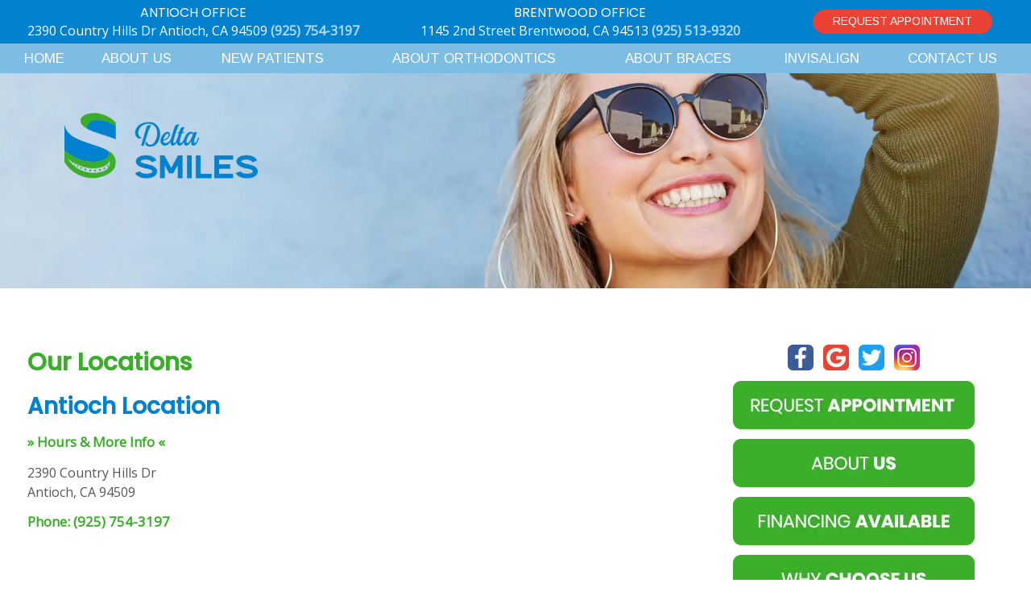

--- FILE ---
content_type: text/html; charset=UTF-8
request_url: https://deltasmiles.com/locations/
body_size: 16552
content:
<!DOCTYPE html>
<html lang="en-US"
	     xmlns:og="http://opengraphprotocol.org/schema/"
	     xmlns:fb="http://www.facebook.com/2008/fbml">
<head>
	<meta charset="UTF-8">
	<meta http-equiv="X-UA-Compatible" content="IE=edge">
	<meta name="viewport" content="width=device-width, initial-scale=1.0">
	<link rel="profile" href="http://gmpg.org/xfn/11">
	    <!--[if lt IE 9]>
		<script src="https://oss.maxcdn.com/html5shiv/3.7.3/html5shiv.min.js"></script>
		<script src="https://oss.maxcdn.com/respond/1.4.2/respond.min.js"></script>
		<script>
			document.createElement('video');</script>
    <![endif]-->
	<!-- OrthoTheme Version: 7.2.5-->
<title>Contact Delta Smiles in Antioch Brentwood CA</title>
<link data-rocket-prefetch href="https://fonts.googleapis.com" rel="dns-prefetch">
<link data-rocket-prefetch href="https://www.gstatic.com" rel="dns-prefetch">
<link data-rocket-prefetch href="https://www.googletagmanager.com" rel="dns-prefetch">
<link data-rocket-prefetch href="https://www.google.com" rel="dns-prefetch">
<link data-rocket-prefetch href="https://cdnjs.cloudflare.com" rel="dns-prefetch">
<link data-rocket-prefetch href="https://app.rhinogram.com" rel="dns-prefetch">
<link data-rocket-preload as="style" href="https://fonts.googleapis.com/css?family=Poppins%3A500%2C400%7COpen%20Sans%3Ainherit%2C400%7CArimo%3A400%7CPT%20Sans%3A500italic%2C400%2C500%7CDamion%3A400&#038;subset=latin%2Clatin-ext&#038;display=swap" rel="preload">
<link href="https://fonts.googleapis.com/css?family=Poppins%3A500%2C400%7COpen%20Sans%3Ainherit%2C400%7CArimo%3A400%7CPT%20Sans%3A500italic%2C400%2C500%7CDamion%3A400&#038;subset=latin%2Clatin-ext&#038;display=swap" media="print" onload="this.media=&#039;all&#039;" rel="stylesheet">
<noscript data-wpr-hosted-gf-parameters=""><link rel="stylesheet" href="https://fonts.googleapis.com/css?family=Poppins%3A500%2C400%7COpen%20Sans%3Ainherit%2C400%7CArimo%3A400%7CPT%20Sans%3A500italic%2C400%2C500%7CDamion%3A400&#038;subset=latin%2Clatin-ext&#038;display=swap"></noscript><link rel="preload" data-rocket-preload as="image" href="https://deltasmiles.com/wp-content/uploads/2020/02/interior-feature-photo-contact-us.jpg.webp" fetchpriority="high">
<meta name='robots' content='max-image-preview:large' />
<link href='https://fonts.gstatic.com' crossorigin rel='preconnect' />
<link rel="alternate" type="application/rss+xml" title="Delta Smiles - Invisalign and Braces for Patients in Antioch and Brentwood, CA &raquo; Feed" href="https://deltasmiles.com/feed/" />
<link rel="alternate" type="application/rss+xml" title="Delta Smiles - Invisalign and Braces for Patients in Antioch and Brentwood, CA &raquo; Comments Feed" href="https://deltasmiles.com/comments/feed/" />
<link rel="alternate" title="oEmbed (JSON)" type="application/json+oembed" href="https://deltasmiles.com/wp-json/oembed/1.0/embed?url=https%3A%2F%2Fdeltasmiles.com%2Flocations%2F" />
<link rel="alternate" title="oEmbed (XML)" type="text/xml+oembed" href="https://deltasmiles.com/wp-json/oembed/1.0/embed?url=https%3A%2F%2Fdeltasmiles.com%2Flocations%2F&#038;format=xml" />
<meta name="description" content="Contact Delta Smiles in Antioch and Brentwood, CA. Call today to schedule a free new patient exam for patients of all ages! (925) 513-9320" />
<link rel="canonical" href="https://deltasmiles.com/locations/" />
<!-- Start Facebook Open Graph Protocol -->
<meta property="og:locale" content="en_US" />
<meta property="og:title" content="Our Locations"/>
<meta property="og:description" content="Contact Delta Smiles in Antioch and Brentwood, CA. Call today to schedule a free new patient exam for patients of all ages! (925) 513-9320"/>
<meta property="og:type" content="article" />
<meta property="og:url" content="https://deltasmiles.com/locations/"/>
<meta property="og:site_name" content="Delta Smiles - Invisalign and Braces for Patients in Antioch and Brentwood, CA"/>
<meta property="og:image" content="https://deltasmiles.com/wp-content/uploads/2020/02/interior-feature-photo-contact-us-300x63.jpg"/>
<!-- End Facebook Open Graph Protocol -->

<script async src="https://www.googletagmanager.com/gtag/js?id=G-0Y5B11GRVP"></script>
<script>
	window.dataLayer = window.dataLayer || [];
	function gtag(){dataLayer.push(arguments);}
	gtag('js', new Date());

	gtag('config','G-0Y5B11GRVP');
</script>
	<meta name="msvalidate.01" content="3535FE11B81B78CB02D8BB524D3FE5EB" />
<style id='wp-img-auto-sizes-contain-inline-css' type='text/css'>
img:is([sizes=auto i],[sizes^="auto," i]){contain-intrinsic-size:3000px 1500px}
/*# sourceURL=wp-img-auto-sizes-contain-inline-css */
</style>
<link rel='stylesheet' id='slick-css' href='https://deltasmiles.com/wp-content/themes/orthopreneur/includes/slick/slick.css?ver=73fe3b2b1b3f6573f351a8562109623b' type='text/css' media='all' />
<link rel='stylesheet' id='slick-theme-css' href='https://deltasmiles.com/wp-content/cache/background-css/1/deltasmiles.com/wp-content/themes/orthopreneur/includes/slick/slick-theme.css?ver=73fe3b2b1b3f6573f351a8562109623b&wpr_t=1768675925' type='text/css' media='all' />
<link rel='stylesheet' id='orthotheme-css' href='https://deltasmiles.com/wp-content/themes/orthopreneur/style.css?ver=73fe3b2b1b3f6573f351a8562109623b' type='text/css' media='all' />
<link rel='stylesheet' id='reveal-css' href='https://deltasmiles.com/wp-content/themes/orthopreneur/assets/css/reveal.css?ver=73fe3b2b1b3f6573f351a8562109623b' type='text/css' media='all' />
<link rel='stylesheet' id='ortho-menus-css' href='https://deltasmiles.com/wp-content/themes/orthopreneur/assets/css/ortho-menus.css?ver=73fe3b2b1b3f6573f351a8562109623b' type='text/css' media='all' />
<link rel='stylesheet' id='ortho-hover-css' href='https://deltasmiles.com/wp-content/themes/orthopreneur/assets/css/ortho-hover.css?ver=73fe3b2b1b3f6573f351a8562109623b' type='text/css' media='all' />
<link rel='stylesheet' id='template-pages-css' href='https://deltasmiles.com/wp-content/themes/orthopreneur/assets/css/template-pages.css?ver=73fe3b2b1b3f6573f351a8562109623b' type='text/css' media='all' />
<link rel='stylesheet' id='ortho-widgets-css' href='https://deltasmiles.com/wp-content/themes/orthopreneur/assets/css/ortho-widgets.css?ver=73fe3b2b1b3f6573f351a8562109623b' type='text/css' media='all' />
<link rel='stylesheet' id='responsive-css' href='https://deltasmiles.com/wp-content/themes/orthopreneur/assets/css/responsive.css?ver=73fe3b2b1b3f6573f351a8562109623b' type='text/css' media='all' />
<script type="text/javascript" src="https://deltasmiles.com/wp-includes/js/jquery/jquery.min.js?ver=3.7.1" id="jquery-core-js"></script>
<script type="text/javascript" src="https://deltasmiles.com/wp-includes/js/jquery/jquery-migrate.min.js?ver=3.4.1" id="jquery-migrate-js"></script>
<link rel="https://api.w.org/" href="https://deltasmiles.com/wp-json/" /><link rel="alternate" title="JSON" type="application/json" href="https://deltasmiles.com/wp-json/wp/v2/pages/2942" />
<link rel='shortlink' href='https://deltasmiles.com/?p=2942' />
<link rel="icon" href="https://deltasmiles.com/wp-content/uploads/2020/02/cropped-delta-smiles-favicon-32x32.png" sizes="32x32" />
<link rel="icon" href="https://deltasmiles.com/wp-content/uploads/2020/02/cropped-delta-smiles-favicon-192x192.png" sizes="192x192" />
<link rel="apple-touch-icon" href="https://deltasmiles.com/wp-content/uploads/2020/02/cropped-delta-smiles-favicon-180x180.png" />
<meta name="msapplication-TileImage" content="https://deltasmiles.com/wp-content/uploads/2020/02/cropped-delta-smiles-favicon-270x270.png" />
<!-- Google tag (gtag.js) -->
<script async src="https://www.googletagmanager.com/gtag/js?id=G-0Y5B11GRVP"></script>
<script>
  window.dataLayer = window.dataLayer || [];
  function gtag(){dataLayer.push(arguments);}
  gtag('js', new Date());

  gtag('config', 'G-0Y5B11GRVP');
</script>
<style id="wpr-lazyload-bg-container"></style><style id="wpr-lazyload-bg-exclusion"></style>
<noscript>
<style id="wpr-lazyload-bg-nostyle">.slick-loading .slick-list{--wpr-bg-43b30693-e067-40f0-a916-6f28c8dfca15: url('https://deltasmiles.com/wp-content/themes/orthopreneur/includes/slick/ajax-loader.gif');}#homepage_row_1_col_1{--wpr-bg-741b0df8-e304-4b86-80ac-6f412b6b80f7: url('https://deltasmiles.com/wp-content/uploads/2020/02/homepage-invisalign-image.jpg');}.footer_row_3_wrapper{--wpr-bg-2023facb-e80b-4434-a727-5ce46e7b3f45: url('https://deltasmiles.com/wp-content/uploads/2021/07/team-parallax-2021.jpg');}#homepage_row_1_col_1{--wpr-bg-78950d7a-365f-4469-bcb9-68cb14d33fab: url('https://deltasmiles.com/wp-content/uploads/2020/02/homepage-invisalign-image.jpg');}.footer_row_3_wrapper{--wpr-bg-8770b423-68d3-4f73-8a98-7f1a98b516bc: url('https://deltasmiles.com/wp-content/uploads/2021/07/team-parallax-2021.jpg');}</style>
</noscript>
<script type="application/javascript">const rocket_pairs = [{"selector":".slick-loading .slick-list","style":".slick-loading .slick-list{--wpr-bg-43b30693-e067-40f0-a916-6f28c8dfca15: url('https:\/\/deltasmiles.com\/wp-content\/themes\/orthopreneur\/includes\/slick\/ajax-loader.gif');}","hash":"43b30693-e067-40f0-a916-6f28c8dfca15","url":"https:\/\/deltasmiles.com\/wp-content\/themes\/orthopreneur\/includes\/slick\/ajax-loader.gif"},{"selector":"#homepage_row_1_col_1","style":"#homepage_row_1_col_1{--wpr-bg-741b0df8-e304-4b86-80ac-6f412b6b80f7: url('https:\/\/deltasmiles.com\/wp-content\/uploads\/2020\/02\/homepage-invisalign-image.jpg');}","hash":"741b0df8-e304-4b86-80ac-6f412b6b80f7","url":"https:\/\/deltasmiles.com\/wp-content\/uploads\/2020\/02\/homepage-invisalign-image.jpg"},{"selector":".footer_row_3_wrapper","style":".footer_row_3_wrapper{--wpr-bg-2023facb-e80b-4434-a727-5ce46e7b3f45: url('https:\/\/deltasmiles.com\/wp-content\/uploads\/2021\/07\/team-parallax-2021.jpg');}","hash":"2023facb-e80b-4434-a727-5ce46e7b3f45","url":"https:\/\/deltasmiles.com\/wp-content\/uploads\/2021\/07\/team-parallax-2021.jpg"},{"selector":"#homepage_row_1_col_1","style":"#homepage_row_1_col_1{--wpr-bg-78950d7a-365f-4469-bcb9-68cb14d33fab: url('https:\/\/deltasmiles.com\/wp-content\/uploads\/2020\/02\/homepage-invisalign-image.jpg');}","hash":"78950d7a-365f-4469-bcb9-68cb14d33fab","url":"https:\/\/deltasmiles.com\/wp-content\/uploads\/2020\/02\/homepage-invisalign-image.jpg"},{"selector":".footer_row_3_wrapper","style":".footer_row_3_wrapper{--wpr-bg-8770b423-68d3-4f73-8a98-7f1a98b516bc: url('https:\/\/deltasmiles.com\/wp-content\/uploads\/2021\/07\/team-parallax-2021.jpg');}","hash":"8770b423-68d3-4f73-8a98-7f1a98b516bc","url":"https:\/\/deltasmiles.com\/wp-content\/uploads\/2021\/07\/team-parallax-2021.jpg"}]; const rocket_excluded_pairs = [];</script><meta name="generator" content="WP Rocket 3.20.2" data-wpr-features="wpr_lazyload_css_bg_img wpr_preconnect_external_domains wpr_oci wpr_image_dimensions wpr_preload_links wpr_desktop" /></head>

<body class="wp-singular page-template-default page page-id-2942 wp-theme-orthopreneur ortho-inner content-width-boxed sidebar-right sidebar-33" itemscope itemtype="http://schema.org/WebPage">
    
	<div  id="site_container" class="site">
		<div  class="site-inner">

        <header  id="header_wrapper" class="site-header wrapper" role="banner" itemscope itemtype="http://schema.org/WPHeader">

		<div class="site-branding">
			<p class="site-title"><a href="https://deltasmiles.com/" rel="home">Delta Smiles &#8211; Invisalign and Braces for Patients in Antioch and Brentwood, CA</a></p>
			<p class="site-description">Orthodontist Antioch Brentwood CA Invisalign | Delta Smiles</p>
		</div><!-- .site-branding -->

		<div id="mobile-header" class="mobile-header visible-mobile">
<div id="#mobile-header-row-1" class="mobile-header-row">
<aside id="ortho-social-icons-widget-7" class="widget widget_ortho_social_icons auto-width content-center aligncenter"><div class="ortho-social-icons"><div class="ortho-social-icons_block single"><span class="social_widget_icon"><a href="https://www.facebook.com/Deltasmiles/" class="facebook_icon" target=&quot;_blank&quot; >
			<picture>
<source type="image/webp" srcset="https://deltasmiles.com/wp-content/uploads/2020/02/facebook-icon.png.webp"/>
<img src="https://deltasmiles.com/wp-content/uploads/2020/02/facebook-icon.png" alt="Facebook page"/>
</picture>
</a>
</span><span class="social_widget_icon"><a href="https://goo.gl/maps/rcycJgMmY1Zsret1A" class="googleplus_icon" target=&quot;_blank&quot; >
			<picture>
<source type="image/webp" srcset="https://deltasmiles.com/wp-content/uploads/2020/02/google-icon.png.webp"/>
<img src="https://deltasmiles.com/wp-content/uploads/2020/02/google-icon.png" alt="GooglePlus page"/>
</picture>
</a>
</span><span class="social_widget_icon"><a href="https://twitter.com/Esterkynsmiles" class="twitter_icon" target=&quot;_blank&quot; >
			<picture>
<source type="image/webp" srcset="https://deltasmiles.com/wp-content/uploads/2020/02/twitter-icon.png.webp"/>
<img src="https://deltasmiles.com/wp-content/uploads/2020/02/twitter-icon.png" alt="Twitter page"/>
</picture>
</a>
</span><span class="social_widget_icon"><a href="https://www.instagram.com/deltasmilesforyou/" class="instagram_icon" target=&quot;_blank&quot; >
			<picture>
<source type="image/webp" srcset="https://deltasmiles.com/wp-content/uploads/2020/02/instagram-icon.png.webp"/>
<img src="https://deltasmiles.com/wp-content/uploads/2020/02/instagram-icon.png" alt="Instagram page"/>
</picture>
</a>
</span></div></div></aside><aside id="ortho-patient-links-widget-2" class="widget widget_ortho_patient_links auto-width content-center aligncenter"><div class="ortho-patient-links horizontal"><span class="patient-link patient_login">
<a href="/new-patient-forms/" ><i class="fas fa fa-chevron-right"></i> <span class="link-name">Patient Forms</span></a></span>

<span class="patient-link new_patient_forms">
<a href="https://secureonline.co/patient-referral-form-deltasmiles/" ><i class="fas fa fa-chevron-right"></i> <span class="link-name">Doctor Referral Form</span></a></span>

</div></aside><aside id="ortho-patient-links-widget-8" class="widget widget_ortho_patient_links auto-width content-center aligncenter"><div class="ortho-patient-links horizontal"><span class="patient-link doctor_login">
<a href="https://edgeportal.orthoii.com/default.aspx?custident=4757BFAF-0FA9-443F-BE8C-B3D942B25105" ><i class="fas fa fa-chevron-right"></i> <span class="link-name">Patient Login</span></a></span>

</div></aside><aside id="ortho-header-logo-3" class="widget widget_ortho_header_logo auto-width content-center aligncenter"><div class="header-logo">
<div class="site-logo"><a href="https://deltasmiles.com/" rel="home"><picture class="attachment-full size-full" decoding="async">
<source type="image/webp" srcset="https://deltasmiles.com/wp-content/uploads/2020/02/delta-smiles-logo.png.webp"/>
<img width="360" height="122" src="https://deltasmiles.com/wp-content/uploads/2020/02/delta-smiles-logo.png" alt="Delta Smiles - Invisalign and Braces for Patients in Antioch and Brentwood, CA" decoding="async"/>
</picture>
</a></div><!-- .site-logo --></div>
</aside></div><div id="#mobile-header-row-2" class="mobile-header-row">
<aside id="ortho-location-widget-2" class="widget widget_ortho_location auto-width content-center aligncenter"><div class="ortho-office-location-3017 ortho-office-location">
<div class="office_location">
<div class="office_info office_info_center">
<div class="office_info_inner">
<a class="mapicon map_pin_left" href="https://goo.gl/maps/RaJPU3nzXZDjvYoQ8" target="_blank"><i class="fas fa-map-marker-alt"></i></a>
<div class="office_info_nap map_pin_left">
<a href="https://goo.gl/maps/RaJPU3nzXZDjvYoQ8" class="location_name_link" >
<h2 class="location_name">Antioch Office</h2>
</a><div class="address_block">
<span class="address">2390 Country Hills Dr</span><br /><span class="region_block rwd-line"><span class="city">Antioch</span>, <span class="region">CA</span> <span class="postalcode">94509</span></span></div>
<a class="phone rwd-line" href="tel:+1925754-3197" itemprop="telephone"><span>(925) 754-3197</span></a>
</div><!--office_info_nap-->
</div><!--office_info_inner-->
</div><!--office_info-->
</div><!--office_location-->

</div></aside><aside id="ortho-location-widget-7" class="widget widget_ortho_location auto-width content-center aligncenter"><div class="ortho-office-location-3018 ortho-office-location">
<div class="office_location">
<div class="office_info office_info_center">
<div class="office_info_inner">
<a class="mapicon map_pin_left" href="https://goo.gl/maps/G78qiQ5UNTfqDGoEA" target="_blank"><i class="fas fa-map-marker-alt"></i></a>
<div class="office_info_nap map_pin_left">
<a href="https://goo.gl/maps/G78qiQ5UNTfqDGoEA" class="location_name_link" >
<h2 class="location_name">Brentwood Office</h2>
</a><div class="address_block">
<span class="address">1145 2nd Street</span><br /><span class="region_block rwd-line"><span class="city">Brentwood</span>, <span class="region">CA</span> <span class="postalcode">94513</span></span></div>
<a class="phone rwd-line" href="tel:+1925513-9320" itemprop="telephone"><span>(925) 513-9320</span></a>
</div><!--office_info_nap-->
</div><!--office_info_inner-->
</div><!--office_info-->
</div><!--office_location-->

</div></aside></div><div id="#mobile-header-row-3" class="mobile-header-row">
<aside id="ortho-header-mobile-menu-2" class="widget widget_ortho_header_mobile_menu percent-width content-center aligncenter"><nav id="mobile-navbar" class="navbar " >
<div id="mobile-header-menu-icon" class="header-menu-icon">MENU<span class="fas fa-bars"></span></div>
<div id="mobile-header_nav" class="header_nav" role="navigation" itemscope="itemscope" itemtype="http://schema.org/SiteNavigationElement">
<ul class="header_menu">
<li  id="menu-item-2975" class="menu-item menu-item-type-post_type menu-item-object-page menu-item-home menu-item-2975 nav_leaf"><a href="https://deltasmiles.com/">Home</a></li><li  id="menu-item-2967" class="menu-item menu-item-type-custom menu-item-object-custom menu-item-has-children menu-item-2967 nav_branch"><a>About Us</a><ul class="dropdown sub-menu"><li  id="menu-item-3069" class="menu-item menu-item-type-post_type menu-item-object-doctor menu-item-3069 nav_leaf"><a href="https://deltasmiles.com/doctors/meet-dr-sexton/">Meet Dr. Sexton</a></li><li  id="menu-item-3068" class="menu-item menu-item-type-post_type menu-item-object-doctor menu-item-3068 nav_leaf"><a href="https://deltasmiles.com/doctors/meet-dr-esterkyn/">Meet Dr. Esterkyn</a></li><li  id="menu-item-3561" class="menu-item menu-item-type-post_type menu-item-object-doctor menu-item-3561 nav_leaf"><a href="https://deltasmiles.com/doctors/meet-dr-tiffany-louie/">Meet Dr. Louie</a></li><li  id="menu-item-2986" class="menu-item menu-item-type-post_type menu-item-object-page menu-item-2986 nav_leaf"><a href="https://deltasmiles.com/our-team/">Our Team</a></li><li  id="menu-item-3072" class="menu-item menu-item-type-post_type menu-item-object-page menu-item-3072 nav_leaf"><a href="https://deltasmiles.com/patient-rewards-hub/">Patient Rewards Hub</a></li><li  id="menu-item-2992" class="menu-item menu-item-type-post_type menu-item-object-page menu-item-2992 nav_leaf"><a href="https://deltasmiles.com/testimonials/">Testimonials</a></li></ul><li  id="menu-item-2968" class="menu-item menu-item-type-custom menu-item-object-custom menu-item-has-children menu-item-2968 nav_branch"><a>New Patients</a><ul class="dropdown sub-menu"><li  id="menu-item-2984" class="menu-item menu-item-type-post_type menu-item-object-page menu-item-2984 nav_leaf"><a href="https://deltasmiles.com/first-orthodontic-visit/">First Visit</a></li><li  id="menu-item-2982" class="menu-item menu-item-type-post_type menu-item-object-page menu-item-2982 nav_leaf"><a href="https://deltasmiles.com/why-choose-us/">Why Choose Us</a></li><li  id="menu-item-2990" class="menu-item menu-item-type-post_type menu-item-object-page menu-item-2990 nav_leaf"><a href="https://deltasmiles.com/financial-information/">Easy Financing</a></li><li  id="menu-item-3114" class="menu-item menu-item-type-post_type menu-item-object-page menu-item-3114 nav_leaf"><a href="https://deltasmiles.com/office-tour/">Office Tour</a></li><li  id="menu-item-3257" class="menu-item menu-item-type-post_type menu-item-object-page menu-item-3257 nav_leaf"><a href="https://deltasmiles.com/before-after-gallery/">Before &#038; After Gallery</a></li><li  id="menu-item-2994" class="menu-item menu-item-type-post_type menu-item-object-page menu-item-2994 nav_leaf"><a href="https://deltasmiles.com/faq-orthodontic-treatment/">FAQ</a></li><li  id="menu-item-3258" class="menu-item menu-item-type-post_type menu-item-object-page menu-item-3258 nav_leaf"><a href="https://deltasmiles.com/new-patient-forms/">Patient Forms</a></li></ul><li  id="menu-item-2970" class="menu-item menu-item-type-custom menu-item-object-custom menu-item-has-children menu-item-2970 nav_branch"><a>About Orthodontics</a><ul class="dropdown sub-menu"><li  id="menu-item-2991" class="menu-item menu-item-type-post_type menu-item-object-page menu-item-2991 nav_leaf"><a href="https://deltasmiles.com/early-orthodontic-treatment/">Early Orthodontics</a></li><li  id="menu-item-3093" class="menu-item menu-item-type-post_type menu-item-object-page menu-item-3093 nav_leaf"><a href="https://deltasmiles.com/adolescent-treatment/">Adolescent Treatment</a></li><li  id="menu-item-2993" class="menu-item menu-item-type-post_type menu-item-object-page menu-item-2993 nav_leaf"><a href="https://deltasmiles.com/adult-orthodontics/">Adult Orthodontics</a></li><li  id="menu-item-3094" class="menu-item menu-item-type-post_type menu-item-object-page menu-item-3094 nav_leaf"><a href="https://deltasmiles.com/two-phase-treatment/">Two-Phase Treatment</a></li><li  id="menu-item-3098" class="menu-item menu-item-type-post_type menu-item-object-page menu-item-3098 nav_leaf"><a href="https://deltasmiles.com/dentofacial-orthopedics/">Dentofacial Orthopedics</a></li><li  id="menu-item-3097" class="menu-item menu-item-type-post_type menu-item-object-page menu-item-3097 nav_leaf"><a href="https://deltasmiles.com/pediatric-sleep-medicine/">Pediatric Sleep Medicine</a></li><li  id="menu-item-3073" class="menu-item menu-item-type-post_type menu-item-object-page menu-item-3073 nav_leaf"><a href="https://deltasmiles.com/sleep-apnea-2/">Sleep Apnea</a></li><li  id="menu-item-3096" class="menu-item menu-item-type-post_type menu-item-object-page menu-item-3096 nav_leaf"><a href="https://deltasmiles.com/surgical-orthodontics/">Surgical Orthodontics</a></li><li  id="menu-item-3095" class="menu-item menu-item-type-post_type menu-item-object-page menu-item-3095 nav_leaf"><a href="https://deltasmiles.com/tmj-tmd/">TMJ-TMD</a></li></ul><li  id="menu-item-2969" class="menu-item menu-item-type-custom menu-item-object-custom menu-item-has-children menu-item-2969 nav_branch"><a>About Braces</a><ul class="dropdown sub-menu"><li  id="menu-item-2976" class="menu-item menu-item-type-post_type menu-item-object-page menu-item-2976 nav_leaf"><a href="https://deltasmiles.com/about-braces/">All About Braces</a></li><li  id="menu-item-2987" class="menu-item menu-item-type-post_type menu-item-object-page menu-item-2987 nav_leaf"><a href="https://deltasmiles.com/types-of-braces/">Types of Braces</a></li><li  id="menu-item-3080" class="menu-item menu-item-type-post_type menu-item-object-page menu-item-3080 nav_leaf"><a href="https://deltasmiles.com/in-ovation-braces/">In-Ovation Braces</a></li><li  id="menu-item-3079" class="menu-item menu-item-type-post_type menu-item-object-page menu-item-3079 nav_leaf"><a href="https://deltasmiles.com/palatal-expander/">Palatal Expander</a></li><li  id="menu-item-2996" class="menu-item menu-item-type-post_type menu-item-object-page menu-item-2996 nav_leaf"><a href="https://deltasmiles.com/orthodontic-retainers/">Orthodontic Retainers</a></li><li  id="menu-item-2995" class="menu-item menu-item-type-post_type menu-item-object-page menu-item-2995 nav_leaf"><a href="https://deltasmiles.com/orthodontic-emergency/">Emergency Care</a></li></ul><li  id="menu-item-2971" class="menu-item menu-item-type-custom menu-item-object-custom menu-item-has-children menu-item-2971 nav_branch"><a>Invisalign</a><ul class="dropdown sub-menu"><li  id="menu-item-2981" class="menu-item menu-item-type-post_type menu-item-object-page menu-item-2981 nav_leaf"><a href="https://deltasmiles.com/invisalign-antioch-brentwood-ca/">Invisalign</a></li><li  id="menu-item-2985" class="menu-item menu-item-type-post_type menu-item-object-page menu-item-2985 nav_leaf"><a href="https://deltasmiles.com/invisalign-teen/">Invisalign Teen</a></li><li  id="menu-item-2989" class="menu-item menu-item-type-post_type menu-item-object-page menu-item-2989 nav_leaf"><a href="https://deltasmiles.com/cost-of-invisalign/">Cost of Invisalign</a></li></ul><li  id="menu-item-3102" class="menu-item menu-item-type-custom menu-item-object-custom menu-item-has-children menu-item-3102 nav_branch"><a>Contact Us</a><ul class="dropdown sub-menu"><li  id="menu-item-3101" class="menu-item menu-item-type-post_type menu-item-object-location menu-item-3101 nav_leaf"><a href="https://deltasmiles.com/locations/antioch/">Antioch Office</a></li><li  id="menu-item-3100" class="menu-item menu-item-type-post_type menu-item-object-location menu-item-3100 nav_leaf"><a href="https://deltasmiles.com/locations/brentwood/">Brentwood Office</a></li><li  id="menu-item-3105" class="menu-item menu-item-type-post_type menu-item-object-page menu-item-3105 nav_leaf"><a href="https://deltasmiles.com/free-smile-exam/">Free Smile Exam</a></li></ul></ul>
</div>
</nav>
</aside><aside id="ortho-feature-image-widget-3" class="widget widget_ortho_feature_image auto-width content-center aligncenter"><div class="ortho-feature-image"><picture class="attachment-full size-full" decoding="async" fetchpriority="high">
<source type="image/webp" srcset="https://deltasmiles.com/wp-content/uploads/2020/02/interior-feature-photo-contact-us.jpg.webp"/>
<img width="1920" height="400" src="https://deltasmiles.com/wp-content/uploads/2020/02/interior-feature-photo-contact-us.jpg" alt="Contact Us Delta Smiles in Antioch Brentwood CA" decoding="async" fetchpriority="high"/>
</picture>
</div></aside></div></div><!-- #mobile-header -->
<div id="desktop-header" class="desktop-header hidden-mobile">
<div id="header_row_5_wrapper" class="header_row_5_wrapper columnar_row_wrapper"><div id="header_row_5" class="header_row_5 columnar_row header_row"></div><!-- #columnar_row --></div><!-- #wrapper --><div id="header_row_3_wrapper" class="header_row_3_wrapper columnar_row_wrapper"><div id="header_row_3" class="header_row_3 columnar_row header_row"><div id="header_row_3_col_1" class="header_row_column three-fourths first"><aside id="ortho-location-widget-3" class="widget row-widget widget_ortho_location percent-width content-left alignleft"><div class="ortho-office-location-3017 ortho-office-location">
<div class="office_location">
<div class="office_info office_info_center">
<div class="office_info_inner">
<div class="office_info_nap map_pin_none">
<a href="https://goo.gl/maps/RaJPU3nzXZDjvYoQ8" class="location_name_link" >
<h2 class="location_name">Antioch Office</h2>
</a><div class="address_block single_line_nap">
<span class="address rwd-line">2390 Country Hills Dr</span> <span class="region_block rwd-line"><span class="city">Antioch</span>, <span class="region">CA</span> <span class="postalcode">94509</span></span></div>
<a class="phone single_line_nap rwd-line" href="tel:+1925754-3197" itemprop="telephone"><span>(925) 754-3197</span></a>
</div><!--office_info_nap-->
</div><!--office_info_inner-->
</div><!--office_info-->
</div><!--office_location-->

</div></aside><aside id="ortho-location-widget-4" class="widget row-widget widget_ortho_location percent-width content-right alignright"><div class="ortho-office-location-3018 ortho-office-location">
<div class="office_location">
<div class="office_info office_info_center">
<div class="office_info_inner">
<div class="office_info_nap map_pin_none">
<a href="https://goo.gl/maps/G78qiQ5UNTfqDGoEA" class="location_name_link" >
<h2 class="location_name">Brentwood Office</h2>
</a><div class="address_block single_line_nap">
<span class="address rwd-line">1145 2nd Street</span> <span class="region_block rwd-line"><span class="city">Brentwood</span>, <span class="region">CA</span> <span class="postalcode">94513</span></span></div>
<a class="phone single_line_nap rwd-line" href="tel:+1925513-9320" itemprop="telephone"><span>(925) 513-9320</span></a>
</div><!--office_info_nap-->
</div><!--office_info_inner-->
</div><!--office_info-->
</div><!--office_location-->

</div></aside></div><!--row column id --><div id="header_row_3_col_2" class="header_row_column one-fourth last"><aside id="ortho-textbased-button-11" class="widget row-widget widget_ortho_textbased_button auto-width content-center aligncenter hidden-mobile"><div class="textbased-button-inner"><div class="textbased-button-container"><a href="/free-smile-exam/">
<div class="button-text"><span class="button-text-line1">REQUEST APPOINTMENT</span><br />
<span class="button-text-line2"></span>
</div>
</a>
</div></div></aside></div><!--row column id --></div><!-- #columnar_row --></div><!-- #wrapper --><div id="header_row_6_wrapper" class="header_row_6_wrapper columnar_row_wrapper"><div id="header_row_6" class="header_row_6 columnar_row header_row"><div id="header_row_6_col_1" class="header_row_column full-width"><aside id="ortho-header-menu-2" class="widget row-widget widget_ortho_header_menu percent-width content-center aligncenter"><nav id="navbar" class="navbar sticky-menu inline-logo" >
<div id="header-menu-icon" class="header-menu-icon"><span class="fas fa-bars"></span></div>
<div id="header_nav" class="header_nav justified" role="navigation" itemscope="itemscope" itemtype="http://schema.org/SiteNavigationElement">
<div class="navbar-logo">
<a href="https://deltasmiles.com/" rel="home"><picture class="attachment-full size-full" decoding="async">
<source type="image/webp" srcset="https://deltasmiles.com/wp-content/uploads/2020/02/delta-smiles-nav-bar-logo.png.webp"/>
<img width="193" height="75" src="https://deltasmiles.com/wp-content/uploads/2020/02/delta-smiles-nav-bar-logo.png" alt="Delta Smiles - Invisalign and Braces for Patients in Antioch and Brentwood, CA" decoding="async"/>
</picture>
</a></div>
<ul class="header_menu">
<li  class="menu-item menu-item-type-post_type menu-item-object-page menu-item-home menu-item-2975 nav_leaf"><a href="https://deltasmiles.com/">Home</a></li><li  class="menu-item menu-item-type-custom menu-item-object-custom menu-item-has-children menu-item-2967 nav_branch"><a>About Us</a><ul class="dropdown sub-menu"><li  class="menu-item menu-item-type-post_type menu-item-object-doctor menu-item-3069 nav_leaf"><a href="https://deltasmiles.com/doctors/meet-dr-sexton/">Meet Dr. Sexton</a></li><li  class="menu-item menu-item-type-post_type menu-item-object-doctor menu-item-3068 nav_leaf"><a href="https://deltasmiles.com/doctors/meet-dr-esterkyn/">Meet Dr. Esterkyn</a></li><li  class="menu-item menu-item-type-post_type menu-item-object-doctor menu-item-3561 nav_leaf"><a href="https://deltasmiles.com/doctors/meet-dr-tiffany-louie/">Meet Dr. Louie</a></li><li  class="menu-item menu-item-type-post_type menu-item-object-page menu-item-2986 nav_leaf"><a href="https://deltasmiles.com/our-team/">Our Team</a></li><li  class="menu-item menu-item-type-post_type menu-item-object-page menu-item-3072 nav_leaf"><a href="https://deltasmiles.com/patient-rewards-hub/">Patient Rewards Hub</a></li><li  class="menu-item menu-item-type-post_type menu-item-object-page menu-item-2992 nav_leaf"><a href="https://deltasmiles.com/testimonials/">Testimonials</a></li></ul><li  class="menu-item menu-item-type-custom menu-item-object-custom menu-item-has-children menu-item-2968 nav_branch"><a>New Patients</a><ul class="dropdown sub-menu"><li  class="menu-item menu-item-type-post_type menu-item-object-page menu-item-2984 nav_leaf"><a href="https://deltasmiles.com/first-orthodontic-visit/">First Visit</a></li><li  class="menu-item menu-item-type-post_type menu-item-object-page menu-item-2982 nav_leaf"><a href="https://deltasmiles.com/why-choose-us/">Why Choose Us</a></li><li  class="menu-item menu-item-type-post_type menu-item-object-page menu-item-2990 nav_leaf"><a href="https://deltasmiles.com/financial-information/">Easy Financing</a></li><li  class="menu-item menu-item-type-post_type menu-item-object-page menu-item-3114 nav_leaf"><a href="https://deltasmiles.com/office-tour/">Office Tour</a></li><li  class="menu-item menu-item-type-post_type menu-item-object-page menu-item-3257 nav_leaf"><a href="https://deltasmiles.com/before-after-gallery/">Before &#038; After Gallery</a></li><li  class="menu-item menu-item-type-post_type menu-item-object-page menu-item-2994 nav_leaf"><a href="https://deltasmiles.com/faq-orthodontic-treatment/">FAQ</a></li><li  class="menu-item menu-item-type-post_type menu-item-object-page menu-item-3258 nav_leaf"><a href="https://deltasmiles.com/new-patient-forms/">Patient Forms</a></li></ul><li  class="menu-item menu-item-type-custom menu-item-object-custom menu-item-has-children menu-item-2970 nav_branch"><a>About Orthodontics</a><ul class="dropdown sub-menu"><li  class="menu-item menu-item-type-post_type menu-item-object-page menu-item-2991 nav_leaf"><a href="https://deltasmiles.com/early-orthodontic-treatment/">Early Orthodontics</a></li><li  class="menu-item menu-item-type-post_type menu-item-object-page menu-item-3093 nav_leaf"><a href="https://deltasmiles.com/adolescent-treatment/">Adolescent Treatment</a></li><li  class="menu-item menu-item-type-post_type menu-item-object-page menu-item-2993 nav_leaf"><a href="https://deltasmiles.com/adult-orthodontics/">Adult Orthodontics</a></li><li  class="menu-item menu-item-type-post_type menu-item-object-page menu-item-3094 nav_leaf"><a href="https://deltasmiles.com/two-phase-treatment/">Two-Phase Treatment</a></li><li  class="menu-item menu-item-type-post_type menu-item-object-page menu-item-3098 nav_leaf"><a href="https://deltasmiles.com/dentofacial-orthopedics/">Dentofacial Orthopedics</a></li><li  class="menu-item menu-item-type-post_type menu-item-object-page menu-item-3097 nav_leaf"><a href="https://deltasmiles.com/pediatric-sleep-medicine/">Pediatric Sleep Medicine</a></li><li  class="menu-item menu-item-type-post_type menu-item-object-page menu-item-3073 nav_leaf"><a href="https://deltasmiles.com/sleep-apnea-2/">Sleep Apnea</a></li><li  class="menu-item menu-item-type-post_type menu-item-object-page menu-item-3096 nav_leaf"><a href="https://deltasmiles.com/surgical-orthodontics/">Surgical Orthodontics</a></li><li  class="menu-item menu-item-type-post_type menu-item-object-page menu-item-3095 nav_leaf"><a href="https://deltasmiles.com/tmj-tmd/">TMJ-TMD</a></li></ul><li  class="menu-item menu-item-type-custom menu-item-object-custom menu-item-has-children menu-item-2969 nav_branch"><a>About Braces</a><ul class="dropdown sub-menu"><li  class="menu-item menu-item-type-post_type menu-item-object-page menu-item-2976 nav_leaf"><a href="https://deltasmiles.com/about-braces/">All About Braces</a></li><li  class="menu-item menu-item-type-post_type menu-item-object-page menu-item-2987 nav_leaf"><a href="https://deltasmiles.com/types-of-braces/">Types of Braces</a></li><li  class="menu-item menu-item-type-post_type menu-item-object-page menu-item-3080 nav_leaf"><a href="https://deltasmiles.com/in-ovation-braces/">In-Ovation Braces</a></li><li  class="menu-item menu-item-type-post_type menu-item-object-page menu-item-3079 nav_leaf"><a href="https://deltasmiles.com/palatal-expander/">Palatal Expander</a></li><li  class="menu-item menu-item-type-post_type menu-item-object-page menu-item-2996 nav_leaf"><a href="https://deltasmiles.com/orthodontic-retainers/">Orthodontic Retainers</a></li><li  class="menu-item menu-item-type-post_type menu-item-object-page menu-item-2995 nav_leaf"><a href="https://deltasmiles.com/orthodontic-emergency/">Emergency Care</a></li></ul><li  class="menu-item menu-item-type-custom menu-item-object-custom menu-item-has-children menu-item-2971 nav_branch"><a>Invisalign</a><ul class="dropdown sub-menu"><li  class="menu-item menu-item-type-post_type menu-item-object-page menu-item-2981 nav_leaf"><a href="https://deltasmiles.com/invisalign-antioch-brentwood-ca/">Invisalign</a></li><li  class="menu-item menu-item-type-post_type menu-item-object-page menu-item-2985 nav_leaf"><a href="https://deltasmiles.com/invisalign-teen/">Invisalign Teen</a></li><li  class="menu-item menu-item-type-post_type menu-item-object-page menu-item-2989 nav_leaf"><a href="https://deltasmiles.com/cost-of-invisalign/">Cost of Invisalign</a></li></ul><li  class="menu-item menu-item-type-custom menu-item-object-custom menu-item-has-children menu-item-3102 nav_branch"><a>Contact Us</a><ul class="dropdown sub-menu"><li  class="menu-item menu-item-type-post_type menu-item-object-location menu-item-3101 nav_leaf"><a href="https://deltasmiles.com/locations/antioch/">Antioch Office</a></li><li  class="menu-item menu-item-type-post_type menu-item-object-location menu-item-3100 nav_leaf"><a href="https://deltasmiles.com/locations/brentwood/">Brentwood Office</a></li><li  class="menu-item menu-item-type-post_type menu-item-object-page menu-item-3105 nav_leaf"><a href="https://deltasmiles.com/free-smile-exam/">Free Smile Exam</a></li></ul></ul>
</div>
</nav>
</aside></div><!--row column id --></div><!-- #columnar_row --></div><!-- #wrapper --><div id="header_row_4_wrapper" class="header_row_4_wrapper columnar_row_wrapper"><div id="header_row_4" class="header_row_4 columnar_row header_row"><div id="header_row_4_col_1" class="header_row_column full-width"><aside id="ortho-header-logo-5" class="widget row-widget widget_ortho_header_logo auto-width content-left alignleft hidden-mobile"><div class="header-logo">
<div class="site-logo"><a href="https://deltasmiles.com/" rel="home"><picture class="attachment-full size-full" decoding="async">
<source type="image/webp" srcset="https://deltasmiles.com/wp-content/uploads/2020/02/delta-smiles-logo.png.webp"/>
<img width="360" height="122" src="https://deltasmiles.com/wp-content/uploads/2020/02/delta-smiles-logo.png" alt="Delta Smiles - Invisalign and Braces for Patients in Antioch and Brentwood, CA" decoding="async"/>
</picture>
</a></div><!-- .site-logo --></div>
</aside><aside id="ortho-feature-image-widget-2" class="widget row-widget widget_ortho_feature_image auto-width content-center aligncenter"><div class="ortho-feature-image"><picture class="attachment-full size-full" decoding="async">
<source type="image/webp" srcset="https://deltasmiles.com/wp-content/uploads/2020/02/interior-feature-photo-contact-us.jpg.webp"/>
<img width="1920" height="400" src="https://deltasmiles.com/wp-content/uploads/2020/02/interior-feature-photo-contact-us.jpg" alt="Contact Us Delta Smiles in Antioch Brentwood CA" decoding="async"/>
</picture>
</div></aside></div><!--row column id --></div><!-- #columnar_row --></div><!-- #wrapper --><div id="header_row_2_wrapper" class="header_row_2_wrapper columnar_row_wrapper"><div id="header_row_2" class="header_row_2 columnar_row header_row"></div><!-- #columnar_row --></div><!-- #wrapper --><div id="header_row_1_wrapper" class="header_row_1_wrapper columnar_row_wrapper"><div id="header_row_1" class="header_row_1 columnar_row header_row"></div><!-- #columnar_row --></div><!-- #wrapper --><div id="header_row_8_wrapper" class="header_row_8_wrapper columnar_row_wrapper"><div id="header_row_8" class="header_row_8 columnar_row header_row"></div><!-- #columnar_row --></div><!-- #wrapper --><div id="header_row_7_wrapper" class="header_row_7_wrapper columnar_row_wrapper"><div id="header_row_7" class="header_row_7 columnar_row header_row"></div><!-- #columnar_row --></div><!-- #wrapper --></div><!-- #desktop-header -->

		</header>

	    <div  id="content_wrapper" class="wrapper">
	    <div id="content" class="site-content"><div id="primary" class="content-area"><main id="main" class="site-main" role="main" itemscope itemprop="mainContentOfPage" itemtype="http://schema.org/WebPageElement">
<article id="post-2942" class="entry post-2942 page type-page status-publish has-post-thumbnail">
	<header class="entry-header">
		<h1 class="entry-title">Our Locations</h1>	</header><!-- .entry-header -->

	<div class="entry-content">
		<h2><a href="/locations/antioch/">Antioch Location</a></h2>
<p><a href="/locations/antioch/">» Hours &amp; More Info «</a></p>
<div class="address_block"><span class="city">2390 Country Hills Dr</span></div>
<div class="address_block">Antioch, CA 94509</div>
<p><a class="phone" href="tel:+19257543197">Phone: (925) 754-3197</a></p>
<p><iframe style="border: 0;" tabindex="0" src="https://www.google.com/maps/embed?pb=!1m14!1m8!1m3!1d6290.55883549176!2d-121.78226!3d37.970608!3m2!1i1024!2i768!4f13.1!3m3!1m2!1s0x0%3A0x8e8ccbea5728b2e0!2sJohn%20I.%20Esterkyn%20DDS%20MS%20-%20Antioch%20Braces%20and%20Invisalign!5e0!3m2!1sen!2sus!4v1584029168662!5m2!1sen!2sus" width="400" height="300" frameborder="0" allowfullscreen="allowfullscreen" aria-hidden="false"></iframe></p>
<h2><a href="/locations/brentwood/">Brentwood Location</a></h2>
<p><a href="/locations/brentwood/">» Hours &amp; More Info «</a></p>
<div class="address_block">1145 2nd Street<br />
Brentwood, CA 94513</div>
<p><a class="phone" href="tel:+19255139320">Phone: (925) 513-9320</a></p>
<p><iframe loading="lazy" style="border: 0;" tabindex="0" src="https://www.google.com/maps/embed?pb=!1m14!1m8!1m3!1d50347.97224288564!2d-121.699527!3d37.936311!3m2!1i1024!2i768!4f13.1!3m3!1m2!1s0x0%3A0x2b6c8d883da2850e!2sJohn%20I.%20Esterkyn%20DDS%20MS%20-%20Brentwood!5e0!3m2!1sen!2sus!4v1584029106790!5m2!1sen!2sus" width="400" height="300" frameborder="0" allowfullscreen="allowfullscreen" aria-hidden="false"></iframe></p>
	</div><!-- .entry-content -->

	<footer class="entry-footer">
			</footer><!-- .entry-footer -->
</article><!-- #post-## -->
</main><div id="sidebar" class="sidebar" role="complementary" itemscope itemtype="http://schema.org/WPSideBar"><aside id="ortho-social-icons-widget-4" class="widget widget_ortho_social_icons auto-width content-center aligncenter"><div class="ortho-social-icons"><div class="ortho-social-icons_block single"><span class="social_widget_icon"><a href="https://www.facebook.com/Deltasmiles/" class="facebook_icon" target=&quot;_blank&quot; >
			<picture>
<source type="image/webp" srcset="https://deltasmiles.com/wp-content/uploads/2020/02/facebook-icon.png.webp"/>
<img src="https://deltasmiles.com/wp-content/uploads/2020/02/facebook-icon.png" alt="Facebook page"/>
</picture>
</a>
</span><span class="social_widget_icon"><a href="https://goo.gl/maps/rcycJgMmY1Zsret1A" class="googleplus_icon" target=&quot;_blank&quot; >
			<picture>
<source type="image/webp" srcset="https://deltasmiles.com/wp-content/uploads/2020/02/google-icon.png.webp"/>
<img src="https://deltasmiles.com/wp-content/uploads/2020/02/google-icon.png" alt="GooglePlus page"/>
</picture>
</a>
</span><span class="social_widget_icon"><a href="https://twitter.com/Esterkynsmiles" class="twitter_icon" target=&quot;_blank&quot; >
			<picture>
<source type="image/webp" srcset="https://deltasmiles.com/wp-content/uploads/2020/02/twitter-icon.png.webp"/>
<img src="https://deltasmiles.com/wp-content/uploads/2020/02/twitter-icon.png" alt="Twitter page"/>
</picture>
</a>
</span><span class="social_widget_icon"><a href="https://www.instagram.com/deltasmilesforyou/" class="instagram_icon" target=&quot;_blank&quot; >
			<picture>
<source type="image/webp" srcset="https://deltasmiles.com/wp-content/uploads/2020/02/instagram-icon.png.webp"/>
<img src="https://deltasmiles.com/wp-content/uploads/2020/02/instagram-icon.png" alt="Instagram page"/>
</picture>
</a>
</span></div></div></aside><aside id="ortho-vertical-buttons-3" class="widget widget_ortho_vertical_buttons auto-width content-center aligncenter"><div class="button_group_2 content_boxes vertical one-half boxes_4"><div class="content_box box1 "><div class="content_box_inner"><a href="/free-smile-exam/">
<span class="image-swap">
<picture class="image-normal">
<source type="image/webp" srcset="https://deltasmiles.com/wp-content/uploads/2020/02/vertical-button-request-appointment.png.webp"/>
<img src="https://deltasmiles.com/wp-content/uploads/2020/02/vertical-button-request-appointment.png" alt="Request Appointment Delta Smiles in Antioch Brentwood CA"/>
</picture>

<img width="300" height="60" class="image-hover" src="https://deltasmiles.com/wp-content/uploads/2020/02/vertical-button-request-appointment-hover.png" alt="Request an appointment Delta Smiles in Antioch Brentwood CA" />
</span>
</a>
</div></div><div class="content_box box2 "><div class="content_box_inner"><a href="/doctors/meet-dr-sexton/">
<span class="image-swap">
<picture class="image-normal">
<source type="image/webp" srcset="https://deltasmiles.com/wp-content/uploads/2020/02/vertical-button-about-us.png.webp"/>
<img src="https://deltasmiles.com/wp-content/uploads/2020/02/vertical-button-about-us.png" alt="About us Delta Smiles in Antioch Brentwood CA"/>
</picture>

<picture class="image-hover">
<source type="image/webp" srcset="https://deltasmiles.com/wp-content/uploads/2020/02/vertical-button-about-us-hover.png.webp"/>
<img src="https://deltasmiles.com/wp-content/uploads/2020/02/vertical-button-about-us-hover.png" alt="About us Delta Smiles in Antioch Brentwood CA"/>
</picture>

</span>
</a>
</div></div><div class="content_box box3 "><div class="content_box_inner"><a href="/orthodontic-financing/">
<span class="image-swap">
<picture class="image-normal">
<source type="image/webp" srcset="https://deltasmiles.com/wp-content/uploads/2020/02/vertical-button-financing-available.png.webp"/>
<img src="https://deltasmiles.com/wp-content/uploads/2020/02/vertical-button-financing-available.png" alt="Financing Delta Smiles in Antioch Brentwood CA"/>
</picture>

<picture class="image-hover">
<source type="image/webp" srcset="https://deltasmiles.com/wp-content/uploads/2020/02/vertical-button-financing-available-hover.png.webp"/>
<img src="https://deltasmiles.com/wp-content/uploads/2020/02/vertical-button-financing-available-hover.png" alt="Financing Delta Smiles in Antioch Brentwood CA"/>
</picture>

</span>
</a>
</div></div><div class="content_box box4 "><div class="content_box_inner"><a href="/why-choose-us/">
<span class="image-swap">
<picture class="image-normal">
<source type="image/webp" srcset="https://deltasmiles.com/wp-content/uploads/2020/02/vertical-button-why-choose-us.png.webp"/>
<img src="https://deltasmiles.com/wp-content/uploads/2020/02/vertical-button-why-choose-us.png" alt="Why Choose Us Delta Smiles in Antioch Brentwood CA"/>
</picture>

<picture class="image-hover">
<source type="image/webp" srcset="https://deltasmiles.com/wp-content/uploads/2020/02/vertical-button-why-choose-us-hover.png.webp"/>
<img src="https://deltasmiles.com/wp-content/uploads/2020/02/vertical-button-why-choose-us-hover.png" alt="Why Choose Us Delta Smiles in Antioch Brentwood CA"/>
</picture>

</span>
</a>
</div></div></div></aside></div><!-- #sidebar --></div><!-- .content-area --></div></div><footer  id="footer_wrapper" class="site-footer wrapper" role="contentinfo" itemscope itemtype="http://schema.org/WPFooter"><div id="desktop-footer" class="desktop-footer">
<div id="footer_row_3_wrapper" class="footer_row_3_wrapper columnar_row_wrapper"><div id="footer_row_3" class="footer_row_3 columnar_row footer_row"><div id="footer_row_3_col_1" class="footer_row_column full-width"></div><!--row column id --></div><!-- #columnar_row --></div><!-- #wrapper --><div id="footer_row_4_wrapper" class="footer_row_4_wrapper columnar_row_wrapper"><div id="footer_row_4" class="footer_row_4 columnar_row footer_row"></div><!-- #columnar_row --></div><!-- #wrapper --><div id="footer_row_1_wrapper" class="footer_row_1_wrapper columnar_row_wrapper"><div id="footer_row_1" class="footer_row_1 columnar_row footer_row"><div id="footer_row_1_col_1" class="footer_row_column full-width"><aside id="ortho-associations-logo-2" class="widget row-widget widget_ortho_associations_logo auto-width content-center aligncenter"><div class="association_logos content_boxes horizontal one-half boxes_3"><div class="content_box box1 "><div class="content_box_inner"><span class="image-single">
<picture class="image-normal">
<source type="image/webp" srcset="https://deltasmiles.com/wp-content/uploads/2017/05/Doctor-Name_Orthodontics_Location_AAO-1.png.webp"/>
<img src="https://deltasmiles.com/wp-content/uploads/2017/05/Doctor-Name_Orthodontics_Location_AAO-1.png" alt="AAO Delta Smiles in Antioch Brentwood CA"/>
</picture>


</span>
</div></div><div class="content_box box2 "><div class="content_box_inner"><a href="/invisalign/">
<span class="image-single">
<picture class="image-normal">
<source type="image/webp" srcset="https://deltasmiles.com/wp-content/uploads/2020/02/invisalign-logo.png.webp"/>
<img src="https://deltasmiles.com/wp-content/uploads/2020/02/invisalign-logo.png" alt="Invisalign Logo Delta Smiles in Antioch Brentwood CA"/>
</picture>


</span>
</a>
</div></div><div class="content_box box3 "><div class="content_box_inner"><span class="image-single">
<picture class="image-normal">
<source type="image/webp" srcset="https://deltasmiles.com/wp-content/uploads/2020/02/pcso-logo.png.webp"/>
<img src="https://deltasmiles.com/wp-content/uploads/2020/02/pcso-logo.png" alt="Logo Delta Smiles in Antioch Brentwood CA"/>
</picture>


</span>
</div></div></div></aside></div><!--row column id --></div><!-- #columnar_row --></div><!-- #wrapper --><div id="footer_row_6_wrapper" class="footer_row_6_wrapper columnar_row_wrapper"><div id="footer_row_6" class="footer_row_6 columnar_row footer_row"><div id="footer_row_6_col_1" class="footer_row_column one-third first"><aside id="ortho-code-2" class="widget row-widget widget_ortho_code auto-width content-center aligncenter"><div class="orthocode_inner"><div class="orthocode_content"><iframe src="https://www.google.com/maps/embed?pb=!1m14!1m8!1m3!1d25168.112338639752!2d-121.7584035!3d37.9534581!3m2!1i1024!2i768!4f13.1!3m3!1m2!1s0x808557de7cfe4b47%3A0x8e8ccbea5728b2e0!2sJohn%20I.%20Esterkyn%20DDS%20MS%20-%20Antioch%20Braces%20and%20Invisalign!5e0!3m2!1sen!2sus!4v1582009089211!5m2!1sen!2sus" width="1200" height="300" frameborder="0" style="border:0;" allowfullscreen=""></iframe></div></div></aside><aside id="ortho-location-widget-6" class="widget row-widget widget_ortho_location auto-width content-center aligncenter"><div class="ortho-office-location-3017 ortho-office-location">
<div class="office_location">
<div class="office_info office_info_center">
<div class="office_info_inner">
<div class="office_info_nap map_pin_none">
<a href="https://goo.gl/maps/RaJPU3nzXZDjvYoQ8" class="location_name_link" >
<h2 class="location_name">Antioch Office</h2>
</a><div class="address_block single_line_nap">
<span class="address rwd-line">2390 Country Hills Dr</span> <span class="region_block rwd-line"><span class="city">Antioch</span>, <span class="region">CA</span> <span class="postalcode">94509</span></span></div>
<a class="phone single_line_nap rwd-line" href="tel:+1925754-3197" itemprop="telephone"><span>(925) 754-3197</span></a>
</div><!--office_info_nap-->
</div><!--office_info_inner-->
</div><!--office_info-->
</div><!--office_location-->

</div></aside></div><!--row column id --><div id="footer_row_6_col_2" class="footer_row_column one-third"><aside id="ortho-heading-text-8" class="widget row-widget widget_ortho_heading_text auto-width content-center aligncenter"><div class="heading-text-inner"><span class="heading-text"><h2>Join Our Patient Rewards Program!</h2></span></div></aside><aside id="ortho-single-image-widget-7" class="widget row-widget widget_ortho_single_image auto-width content-center aligncenter"><div class="ortho-single-image"><a href="/patient-rewards-hub/">
<span class="image-single">
<picture class="image-normal">
<source type="image/webp" srcset="https://deltasmiles.com/wp-content/uploads/2020/03/Delta-Smiles-Patient-Rewards-Card.png.webp"/>
<img src="https://deltasmiles.com/wp-content/uploads/2020/03/Delta-Smiles-Patient-Rewards-Card.png" alt="Rewards Card Delta Smiles in Antioch Brentwood CA"/>
</picture>


</span>
</a>
</div></aside></div><!--row column id --><div id="footer_row_6_col_3" class="footer_row_column one-third last"><aside id="ortho-code-3" class="widget row-widget widget_ortho_code auto-width content-left alignleft"><div class="orthocode_inner"><div class="orthocode_content"><iframe src="https://www.google.com/maps/embed?pb=!1m14!1m8!1m3!1d25168.113229447263!2d-121.7584035!3d37.9534555!3m2!1i1024!2i768!4f13.1!3m3!1m2!1s0x808ffec107b5b4a5%3A0x2b6c8d883da2850e!2sJohn%20I.%20Esterkyn%20DDS%20MS%20-%20Brentwood!5e0!3m2!1sen!2sus!4v1582009130605!5m2!1sen!2sus" width="1200" height="300" frameborder="0" style="border:0;" allowfullscreen=""></iframe></div></div></aside><aside id="ortho-location-widget-11" class="widget row-widget widget_ortho_location full-width content-center aligncenter"><div class="ortho-office-location-3018 ortho-office-location">
<div class="office_location">
<div class="office_info office_info_center">
<div class="office_info_inner">
<div class="office_info_nap map_pin_none">
<a href="https://goo.gl/maps/G78qiQ5UNTfqDGoEA" class="location_name_link" >
<h2 class="location_name">Brentwood Office</h2>
</a><div class="address_block single_line_nap">
<span class="address rwd-line">1145 2nd Street</span> <span class="region_block rwd-line"><span class="city">Brentwood</span>, <span class="region">CA</span> <span class="postalcode">94513</span></span></div>
<a class="phone single_line_nap rwd-line" href="tel:+1925513-9320" itemprop="telephone"><span>(925) 513-9320</span></a>
</div><!--office_info_nap-->
</div><!--office_info_inner-->
</div><!--office_info-->
</div><!--office_location-->

</div></aside></div><!--row column id --></div><!-- #columnar_row --></div><!-- #wrapper --><div id="footer_row_2_wrapper" class="footer_row_2_wrapper columnar_row_wrapper"><div id="footer_row_2" class="footer_row_2 columnar_row footer_row"><div id="footer_row_2_col_1" class="footer_row_column full-width"><aside id="ortho-footer-menu-3" class="widget row-widget widget_ortho_footer_menu auto-width content-center aligncenter"><div class="footermenu_inner"><nav id="footer_nav-1" class="footer_nav horizontal" role="navigation" itemscope="itemscope" itemtype="http://schema.org/SiteNavigationElement">
<ul class="footer_menu justified">
<li  id="menu-item-2974" class="menu-item menu-item-type-post_type menu-item-object-page menu-item-home menu-item-2974 nav_sep nav_leaf"><a href="https://deltasmiles.com/">Home</a></li><li  id="menu-item-2949" class="menu-item menu-item-type-custom menu-item-object-custom menu-item-2949 nav_sep nav_leaf"><a href="/meet-the-doctors/">About Us</a></li><li  id="menu-item-2950" class="menu-item menu-item-type-custom menu-item-object-custom menu-item-2950 nav_sep nav_leaf"><a href="/first-orthodontic-visit/">New Patients</a></li><li  id="menu-item-2952" class="menu-item menu-item-type-custom menu-item-object-custom menu-item-2952 nav_sep nav_leaf"><a href="/early-orthodontic-treatment/">About Orthodontics</a></li><li  id="menu-item-3118" class="menu-item menu-item-type-custom menu-item-object-custom menu-item-3118 nav_sep nav_leaf"><a href="/about-braces/">About Braces</a></li><li  id="menu-item-2953" class="menu-item menu-item-type-custom menu-item-object-custom menu-item-2953 nav_sep nav_leaf"><a href="/invisalign-antioch-brentwood-ca/">Invisalign</a></li><li  id="menu-item-3119" class="menu-item menu-item-type-custom menu-item-object-custom current-menu-item menu-item-3119 nav_sep nav_leaf nav_active"><a href="/locations">Contact Us</a></li></ul>
</nav>
</div></aside><aside id="ortho-footer-menu-4" class="widget row-widget widget_ortho_footer_menu auto-width content-center aligncenter"><div class="footermenu_inner"><nav id="footer_nav-2" class="footer_nav horizontal" role="navigation" itemscope="itemscope" itemtype="http://schema.org/SiteNavigationElement">
<ul class="footer_menu justified">
<li  id="menu-item-3116" class="menu-item menu-item-type-post_type menu-item-object-page menu-item-3116 nav_sep nav_leaf"><a href="https://deltasmiles.com/sitemap/">Sitemap</a></li><li  id="menu-item-3207" class="menu-item menu-item-type-post_type menu-item-object-page menu-item-3207 nav_sep nav_leaf"><a href="https://deltasmiles.com/privacy-policy/">Privacy Policy</a></li><li  id="menu-item-3208" class="menu-item menu-item-type-post_type menu-item-object-page menu-item-3208 nav_sep nav_leaf"><a href="https://deltasmiles.com/anti-spam-policy/">Anti Spam Policy</a></li><li  id="menu-item-3117" class="menu-item menu-item-type-post_type menu-item-object-page menu-item-3117 nav_sep nav_leaf"><a href="https://deltasmiles.com/statement-of-accessibility/">Statement of Accessibility</a></li></ul>
</nav>
</div></aside><aside id="ortho-footer-copyright-2" class="widget row-widget widget_ortho_footer_copyright auto-width content-center aligncenter"><div id="copyright_notice_block" class="copyright-notice"><span id="copyright_notice">&copy;Copyright  Delta Smiles Orthodontics 2026<span class="rwd-line"> - Braces &amp; Invisalign in Antioch &amp; Brentwood, CA</span></span><!-- #copyright_notice -->
<div><a style="display:inline-block;" href="https://thekaleidoscope.com" class="rwd-line" rel="nofollow">Kaleidoscope&reg;</a> subsidiary: <a style="display:inline-block;" href="https://orthopreneur.com" class="rwd-line" rel="nofollow">Orthopreneur&reg; Internet Marketing Solutions</a></div>
</div><!-- #copyright_notice_block --></aside><aside id="ortho-homepage_content_area-7" class="widget row-widget widget_ortho_homepage_content_area widget_ortho_content_area percent-width content-center aligncenter"><div class="custom-content-area-inner"><div class="custom-content-area"><p>Looking for an orthodontist near me in Antioch and Brentwood, CA? Orthodontist <a href="/doctors/meet-dr-sexton/">Dr. Brent Sexton</a> at Delta Smiles specializes in state of the art <a href="/types-of-braces/">braces</a>, metal braces, clear braces, ceramic braces, <a href="/in-ovation-braces/">in-ovation braces</a>, and <a href="/invisalign-antioch-brentwood-ca/">Invisalign</a>. We also offer <a href="/early-orthodontic-treatment/">early orthodontic treatment</a> for children, and full orthodontic treatment for teens, and <a href="/adult-orthodontics/">adult orthodontics</a>. When considering your investment which includes the cost of braces, the <a href="/cost-of-invisalign/">cost of Invisalign</a>, and the time it takes to create your new smile, you can't put a price tag on a life-changing appearance which improves your long term dental health.</p>
<p>Visit our two convenient locations today in Antioch and Brentwood, CA. You will see for yourself orthodontist Dr. Sexton and his <a href="/our-team/">team</a> offer effective and affordable braces serving Oakley 94561, Discovery Bay 94505, Byron 94514, Pittsburg 94565, and Concord 94518, CA.</p></div></div></aside></div><!--row column id --></div><!-- #columnar_row --></div><!-- #wrapper --><div id="footer_row_5_wrapper" class="footer_row_5_wrapper columnar_row_wrapper"><div id="footer_row_5" class="footer_row_5 columnar_row footer_row"></div><!-- #columnar_row --></div><!-- #wrapper --><div id="footer_row_7_wrapper" class="footer_row_7_wrapper columnar_row_wrapper"><div id="footer_row_7" class="footer_row_7 columnar_row footer_row"></div><!-- #columnar_row --></div><!-- #wrapper --><div id="footer_row_8_wrapper" class="footer_row_8_wrapper columnar_row_wrapper"><div id="footer_row_8" class="footer_row_8 columnar_row footer_row"></div><!-- #columnar_row --></div><!-- #wrapper --></div><!-- #desktop-footer -->





<link rel='stylesheet' id='fontawesome'  href='https://cdnjs.cloudflare.com/ajax/libs/font-awesome/5.14.0/css/all.min.css' type='text/css' media='all' />
<link rel='stylesheet' id='fontawesome'  href='' type='text/css' media='all' />
<style>
body { 
	background-color: #ffffff;
} 
#site_container { 
	max-width: none;
	width: auto;
	margin: 0 auto;
	position: static;
	overflow: hidden;
} 

.ortho-inner.content-width-boxed #primary, #header_nav, .hero-panel, .ortho-footer-map-overlay,
#header_row_1,
#header_row_2,
#header_row_5,
#header_row_7,
#header_row_8,
#homepage_row_2,
#homepage_row_4,
#homepage_row_5,
#homepage_row_6,
#homepage_row_7,
#footer_row_1,
#footer_row_2,
#footer_row_4,
#footer_row_5,
#footer_row_7,
#footer_row_8 { 
	max-width: 1260px;
	width: 100%;
	margin: 0 auto;
} 

@media only screen and (min-width: 100em) {
.ortho-inner.content-width-boxed #primary, #header_nav, .hero-panel, .ortho-footer-map-overlay,
#header_row_1,
#header_row_2,
#header_row_5,
#header_row_7,
#header_row_8,
#homepage_row_2,
#homepage_row_4,
#homepage_row_5,
#homepage_row_6,
#homepage_row_7,
#footer_row_1,
#footer_row_2,
#footer_row_4,
#footer_row_5,
#footer_row_7,
#footer_row_8 { 
	max-width: 80%;
} 
} 
body { 
	font-family: Open Sans;
	color: #444444;
} 
h1 { 
	font-family: Poppins;
	font-size: 1.8750em;
	font-style: normal;
	text-transform: none;
	line-height: 1.3;
	letter-spacing: normal;
	color: #3aae2a;
	font-weight: bold;
	text-decoration: none;
} 
h2 { 
	font-family: Poppins;
	font-size: 1.7500em;
	font-style: normal;
	text-transform: none;
	line-height: 1.3;
	letter-spacing: normal;
	color: #0181ce;
	font-weight: bold;
	text-decoration: none;
} 
h3 { 
	font-family: Poppins;
	font-size: 1.6250em;
	font-style: normal;
	text-transform: none;
	line-height: 1.3;
	letter-spacing: normal;
	color: #5b5b5c;
	font-weight: bold;
	text-decoration: none;
} 
h4 { 
	font-family: Poppins;
	font-size: 1.5000em;
	font-style: normal;
	text-transform: none;
	line-height: 1.3;
	letter-spacing: normal;
	color: #5b5b5c;
	font-weight: bold;
	text-decoration: none;
} 
p, .entry-content ul, .entry-content ol, .custom-content-area ul, .custom-content-area ol { 
	font-family: Open Sans;
	font-size: 1.0625em;
	font-style: normal;
	text-transform: none;
	line-height: 1.8;
	letter-spacing: normal;
	color: #444444;
	font-weight: inherit;
	text-decoration: none;
} 
.entry-content a, .custom-content-area a { 
	font-weight: bold;
	text-decoration: none;
} 
ul { 
	list-style-type: disc;
} 
a { 
	color: #3aae2a;
} 
a:hover { 
	color: #0181ce;
} 
.ortho-inner #main img { 
} 
.ortho-inner #main .doctors img { 
} 
.ortho-inner #main .staff img { 
} 
.ortho-inner #main .events img { 
} 
#mobile-header  { 
	background-color: #ffffff;
} 
.header_row_1 { 
	color: #555555;
} 
.header_row_2_wrapper { 
	background-color: #656f66;
} 
.header_row_2 { 
	color: #555555;
} 
.header_row_3_wrapper { 
	background-color: #0181ce;
} 
.header_row_3 { 
	color: #555555;
} 
.header_row_4 { 
	color: #555555;
} 
.header_row_5_wrapper { 
	background-color: #0181ce;
} 
.header_row_5 { 
	color: #555555;
} 
.header_row_6 { 
	color: #555555;
} 
.header_row_7 { 
	color: #555555;
} 
.header_row_8 { 
	color: #555555;
} 
.navbar { 
	background-color: #7dbde3;
	padding-top: 0px;
	padding-bottom: 0px;
} 
.navbar.sticky-menu.nav-fixed { 
	background-color: #7dbde3;
	margin-top: 0;
	margin-bottom: 0;
} 
#navbar #header-menu-icon { 
	color: #ffffff;
} 
.header_nav { 
	font-family: Arimo;
	font-weight: normal;
	line-height: 2em;
} 
.header_nav a { 
	color: #ffffff;
	font-size: 1.0625em;
	line-height: 1.2;
	text-transform: uppercase;
} 
.header_nav li:hover { 
	background-color: #3aae2a;
} 
.header_nav li:hover a { 
	background-color: #3aae2a;
	color: #ffffff;
	text-decoration: none;
} 
.header_nav li:hover li a { 
	background-color: #0181ce;
	color: #ffffff;
	text-decoration: none;
} 
.header_nav .sub-menu a { 
	font-size: 1.0625em;
	background-color: #0181ce;
	color: #ffffff;
	text-decoration: none;
} 
.header_nav .sub-menu li:hover a { 
	background-color: #3aae2a;
	color: #ffffff;
} 
.homepage_row_1_wrapper { 
	background-color: #f4f4f4;
} 
.homepage_row_1 { 
	color: #555555;
} 
.homepage_row_2 { 
	color: #555555;
	padding-top: 3em;
	padding-bottom: 3em;
} 
.homepage_row_3_wrapper { 
	height: 41em;
} 
.homepage_row_3 { 
	color: #555555;
} 
.homepage_row_4_wrapper { 
	background-color: #0181ce;
} 
.homepage_row_4 { 
	color: #555555;
	padding-top: 3em;
	padding-bottom: 3em;
} 
.homepage_row_5_wrapper { 
	background-color: #3aae2a;
} 
.homepage_row_5 { 
	color: #555555;
} 
.homepage_row_6_wrapper { 
	background-color: #f4f4f4;
} 
.homepage_row_6 { 
	color: #555555;
	padding-top: 3em;
	padding-bottom: 3em;
} 
.homepage_row_7_wrapper { 
	background-color: #ffffff;
} 
.homepage_row_7 { 
	color: #555555;
} 
.homepage_row_8 { 
	color: #555555;
} 
.ortho-inner #content_wrapper { 
	padding-top: 3em;
	padding-bottom: 3em;
} 
.ortho-inner #content_wrapper #primary { 
	background-color: #ffffff;
	color: #555555;
} 
.footer_row_1_wrapper { 
	background-color: #e5e5e5;
} 
.footer_row_1 { 
	color: #555555;
	padding-top: 1em;
	padding-bottom: 1em;
} 
.footer_row_2_wrapper { 
	background-color: #0181ce;
} 
.footer_row_2 { 
	color: #555555;
	padding-top: 2em;
	padding-bottom: 2em;
} 
.footer_row_3_wrapper { 
	background-image: var(--wpr-bg-2023facb-e80b-4434-a727-5ce46e7b3f45);
	background-repeat: no-repeat;
	background-position: top center;
	background-attachment: fixed;
	background-size: cover;
	-webkit-background-size: cover;
	-moz-background-size: cover;
} 
.footer_row_3 { 
	color: #555555;
} 
.footer_row_4_wrapper { 
	background-color: #f7f7f7;
} 
.footer_row_4 { 
	color: #555555;
} 
.footer_row_5 { 
	color: #555555;
} 
.footer_row_6 { 
	color: #555555;
	padding-top: 0.5em;
	padding-bottom: 0.5em;
} 
.footer_row_7 { 
	color: #555555;
} 
.footer_row_8 { 
	color: #555555;
} 
.ortho-inner .before-after-entry .before-after-description ul li { 
	margin-left: 1.25em;
} 
.ortho-inner .video-gallery1 .video-entry .video-entry-title { 
	text-align: center;
} 
.ortho-inner .video-gallery1 .video-cat-button { 
	background-color: #cccccc;
	color: #000000;
} 
.ortho-inner .video-gallery1 .video-cat-button.active { 
	background-color: #ffffff;
	color: #000000;
} 
.ortho-inner .video-gallery2 .video-entry .video-entry-title { 
	text-align: center;
} 
.ortho-inner .video-gallery2 .video-cat-button { 
	background-color: #cccccc;
	color: #000000;
} 
.ortho-inner .video-gallery2 .video-cat-button.active { 
	background-color: #ffffff;
	color: #000000;
} 
.blog-page-layout article .post-box-content h2 { 
	font-family: Open Sans;
	font-size: 1.2500em;
	font-weight: normal;
	font-style: normal;
	line-height: 1.2;
} 

/* homepage logo */
#homepage_row_3_col_1 #ortho-header-logo-4 {
    background: rgba(255,255,255,0.75);
    padding: 20px;
    margin: 3em 5em 1.5em 5em;
}
/* homepage logo background */

/* homepage video overlay */
.ortho-hero-panel:before {
    content: "";
    position: absolute;
    top: 0;
    left: 0;
    width: 100%;
    height: 100%;
    z-index: 10;
    background-color: rgba(0,0,0,0.25); 
}
/* end homepage video overlay */

/* homepage reviews */
rp-review-text {
    font-size: 0.9em!important;
    line-height: 1.6em!important;
}
r-p rp-review rp-stars {
    margin: 4px 0 4px!important;
}
r-p rp-slider rp-btn-prev svg path, r-p rp-slider rp-btn-next svg path {
    fill: white;
}


/* virtual consult */
#homepage_row_1_col_1 {
    background: var(--wpr-bg-741b0df8-e304-4b86-80ac-6f412b6b80f7) no-repeat center center;
    background-size: cover;
}
/* #homepage_row_5_col_1 p {
    text-shadow: 1px 3px 4px rgba(0, 0, 0, 0.5);
} */

span.wpcf7-form-control-wrap.right-bite input, span.wpcf7-form-control-wrap.center-smile input, span.wpcf7-form-control-wrap.left-bite input {
    border: none !important;
}
/* end virtual consult */

/* horizontal buttons 1*/
#ortho-horizontal-buttons-2 .content_boxes .content_box .box_title, #homepage_row_7_col_1 .content_boxes .content_box .box_title {
    font-size: 1.25em;
}
#ortho-horizontal-buttons-2 .content_box .content_box_inner .button-text .button-text-line2, #homepage_row_7_col_1 .content_box .content_box_inner .button-text .button-text-line2 {
    display: block;
    margin-top: 1.25em !important;
}
#homepage_row_7_col_1 .content_boxes .content_box .box_title {
    color: #272a5d;
}
#homepage_row_7_col_1 .content_box .content_box_inner .button-text .button-text-line2 {
    display: inline-block !important;
    color: #383c85;
    padding: 8px 20px;
    border: 2px solid #383c85;
    border-radius: 4px;
}
#homepage_row_7_col_1 .content_box .content_box_inner .button-text .button-text-line2:hover {
    color: #484dab;
    border: 2px solid #484dab;
}
/* end horizontal buttons */

/* interior logo */
#ortho-header-logo-5 {
    z-index: 1000;
    position: absolute;
    margin-top: 7%;
    margin-right: 65%;
    max-width: 25%;
    transform: translateY(-50%);
    padding: 0 0 0 5em!important;
}

.blog #ortho-header-logo-5, .post-template-default #ortho-header-logo-5 {
    display: none!important;
}
/* end interior logo */

@media only screen and (max-width: 1025px) {
    #ortho-header-logo-4 .header-logo img {
        width: 75% !important;
}
    #ortho-header-logo-4, #ortho-social-icons-widget-6 {
        margin-left: 3%;
    }
}

@media only screen and (max-width: 768px) {
    #ortho-header-logo-4 .header-logo img {
        width: 60%!important;
}
    #ortho-heading-text-5 {
        padding: 2.5em 0 0 0!important;
    }
}

@media only screen and (min-width: 1024px) {
    .sidebar-none #main {
        width: 80%;
        margin: 0 auto;
        float: none;
    } 
}

/* @media only screen and (min-width: 1620px) {
    #ortho-heading-text-5 {
        padding: 5em 0 0 0!important;
    }
} */

@media only screen and (max-width: 65em) and (min-width: 56.31em) {
    .address_block {
        font-size: 0.8em !important;
}}
@media only screen and (min-width: 1024px) {
    .sidebar-none #main {
        width: 80%;
        margin: 0 auto;
        float: none;
    } 
}
#ortho-single-image-widget-8, #ortho-single-image-widget-9 {
    bottom: 0px;
    text-align: center;
    position: fixed;
    z-index: 100000;
    left: 3%;
    margin: 0px;
}
.grecaptcha-badge { 
    visibility: hidden;
}

</style>
<style>
body { 
	background-color: #ffffff;
} 
#site_container { 
	max-width: none;
	width: auto;
	margin: 0 auto;
	position: static;
	overflow: hidden;
} 

.ortho-inner.content-width-boxed #primary, #header_nav, .hero-panel, .ortho-footer-map-overlay,
#header_row_1,
#header_row_2,
#header_row_5,
#header_row_7,
#header_row_8,
#homepage_row_2,
#homepage_row_4,
#homepage_row_5,
#homepage_row_6,
#homepage_row_7,
#footer_row_1,
#footer_row_2,
#footer_row_4,
#footer_row_5,
#footer_row_7,
#footer_row_8 { 
	max-width: 1260px;
	width: 100%;
	margin: 0 auto;
} 

@media only screen and (min-width: 100em) {
.ortho-inner.content-width-boxed #primary, #header_nav, .hero-panel, .ortho-footer-map-overlay,
#header_row_1,
#header_row_2,
#header_row_5,
#header_row_7,
#header_row_8,
#homepage_row_2,
#homepage_row_4,
#homepage_row_5,
#homepage_row_6,
#homepage_row_7,
#footer_row_1,
#footer_row_2,
#footer_row_4,
#footer_row_5,
#footer_row_7,
#footer_row_8 { 
	max-width: 80%;
} 
} 
body { 
	font-family: Open Sans;
	color: #444444;
} 
h1 { 
	font-family: Poppins;
	font-size: 1.8750em;
	font-style: normal;
	text-transform: none;
	line-height: 1.3;
	letter-spacing: normal;
	color: #3aae2a;
	font-weight: bold;
	text-decoration: none;
} 
h2 { 
	font-family: Poppins;
	font-size: 1.7500em;
	font-style: normal;
	text-transform: none;
	line-height: 1.3;
	letter-spacing: normal;
	color: #0181ce;
	font-weight: bold;
	text-decoration: none;
} 
h3 { 
	font-family: Poppins;
	font-size: 1.6250em;
	font-style: normal;
	text-transform: none;
	line-height: 1.3;
	letter-spacing: normal;
	color: #5b5b5c;
	font-weight: bold;
	text-decoration: none;
} 
h4 { 
	font-family: Poppins;
	font-size: 1.5000em;
	font-style: normal;
	text-transform: none;
	line-height: 1.3;
	letter-spacing: normal;
	color: #5b5b5c;
	font-weight: bold;
	text-decoration: none;
} 
p, .entry-content ul, .entry-content ol, .custom-content-area ul, .custom-content-area ol { 
	font-family: Open Sans;
	font-size: 1.0625em;
	font-style: normal;
	text-transform: none;
	line-height: 1.8;
	letter-spacing: normal;
	color: #444444;
	font-weight: inherit;
	text-decoration: none;
} 
.entry-content a, .custom-content-area a { 
	font-weight: bold;
	text-decoration: none;
} 
ul { 
	list-style-type: disc;
} 
a { 
	color: #3aae2a;
} 
a:hover { 
	color: #0181ce;
} 
.ortho-inner #main img { 
} 
.ortho-inner #main .doctors img { 
} 
.ortho-inner #main .staff img { 
} 
.ortho-inner #main .events img { 
} 
#mobile-header  { 
	background-color: #ffffff;
} 
.header_row_1 { 
	color: #555555;
} 
.header_row_2_wrapper { 
	background-color: #656f66;
} 
.header_row_2 { 
	color: #555555;
} 
.header_row_3_wrapper { 
	background-color: #0181ce;
} 
.header_row_3 { 
	color: #555555;
} 
.header_row_4 { 
	color: #555555;
} 
.header_row_5_wrapper { 
	background-color: #0181ce;
} 
.header_row_5 { 
	color: #555555;
} 
.header_row_6 { 
	color: #555555;
} 
.header_row_7 { 
	color: #555555;
} 
.header_row_8 { 
	color: #555555;
} 
.navbar { 
	background-color: #7dbde3;
	padding-top: 0px;
	padding-bottom: 0px;
} 
.navbar.sticky-menu.nav-fixed { 
	background-color: #7dbde3;
	margin-top: 0;
	margin-bottom: 0;
} 
#navbar #header-menu-icon { 
	color: #ffffff;
} 
.header_nav { 
	font-family: Arimo;
	font-weight: normal;
	line-height: 2em;
} 
.header_nav a { 
	color: #ffffff;
	font-size: 1.0625em;
	line-height: 1.2;
	text-transform: uppercase;
} 
.header_nav li:hover { 
	background-color: #3aae2a;
} 
.header_nav li:hover a { 
	background-color: #3aae2a;
	color: #ffffff;
	text-decoration: none;
} 
.header_nav li:hover li a { 
	background-color: #0181ce;
	color: #ffffff;
	text-decoration: none;
} 
.header_nav .sub-menu a { 
	font-size: 1.0625em;
	background-color: #0181ce;
	color: #ffffff;
	text-decoration: none;
} 
.header_nav .sub-menu li:hover a { 
	background-color: #3aae2a;
	color: #ffffff;
} 
.homepage_row_1_wrapper { 
	background-color: #f4f4f4;
} 
.homepage_row_1 { 
	color: #555555;
} 
.homepage_row_2 { 
	color: #555555;
	padding-top: 3em;
	padding-bottom: 3em;
} 
.homepage_row_3_wrapper { 
	height: 41em;
} 
.homepage_row_3 { 
	color: #555555;
} 
.homepage_row_4_wrapper { 
	background-color: #0181ce;
} 
.homepage_row_4 { 
	color: #555555;
	padding-top: 3em;
	padding-bottom: 3em;
} 
.homepage_row_5_wrapper { 
	background-color: #3aae2a;
} 
.homepage_row_5 { 
	color: #555555;
} 
.homepage_row_6_wrapper { 
	background-color: #f4f4f4;
} 
.homepage_row_6 { 
	color: #555555;
	padding-top: 3em;
	padding-bottom: 3em;
} 
.homepage_row_7_wrapper { 
	background-color: #ffffff;
} 
.homepage_row_7 { 
	color: #555555;
} 
.homepage_row_8 { 
	color: #555555;
} 
.ortho-inner #content_wrapper { 
	padding-top: 3em;
	padding-bottom: 3em;
} 
.ortho-inner #content_wrapper #primary { 
	background-color: #ffffff;
	color: #555555;
} 
.footer_row_1_wrapper { 
	background-color: #e5e5e5;
} 
.footer_row_1 { 
	color: #555555;
	padding-top: 1em;
	padding-bottom: 1em;
} 
.footer_row_2_wrapper { 
	background-color: #0181ce;
} 
.footer_row_2 { 
	color: #555555;
	padding-top: 2em;
	padding-bottom: 2em;
} 
.footer_row_3_wrapper { 
	background-image: var(--wpr-bg-2023facb-e80b-4434-a727-5ce46e7b3f45);
	background-repeat: no-repeat;
	background-position: top center;
	background-attachment: fixed;
	background-size: cover;
	-webkit-background-size: cover;
	-moz-background-size: cover;
} 
.footer_row_3 { 
	color: #555555;
} 
.footer_row_4_wrapper { 
	background-color: #f7f7f7;
} 
.footer_row_4 { 
	color: #555555;
} 
.footer_row_5 { 
	color: #555555;
} 
.footer_row_6 { 
	color: #555555;
	padding-top: 0.5em;
	padding-bottom: 0.5em;
} 
.footer_row_7 { 
	color: #555555;
} 
.footer_row_8 { 
	color: #555555;
} 
.ortho-inner .before-after-entry .before-after-description ul li { 
	margin-left: 1.25em;
} 
.ortho-inner .video-gallery1 .video-entry .video-entry-title { 
	text-align: center;
} 
.ortho-inner .video-gallery1 .video-cat-button { 
	background-color: #cccccc;
	color: #000000;
} 
.ortho-inner .video-gallery1 .video-cat-button.active { 
	background-color: #ffffff;
	color: #000000;
} 
.ortho-inner .video-gallery2 .video-entry .video-entry-title { 
	text-align: center;
} 
.ortho-inner .video-gallery2 .video-cat-button { 
	background-color: #cccccc;
	color: #000000;
} 
.ortho-inner .video-gallery2 .video-cat-button.active { 
	background-color: #ffffff;
	color: #000000;
} 
.blog-page-layout article .post-box-content h2 { 
	font-family: Open Sans;
	font-size: 1.2500em;
	font-weight: normal;
	font-style: normal;
	line-height: 1.2;
} 

/* homepage logo */
#homepage_row_3_col_1 #ortho-header-logo-4 {
    background: rgba(255,255,255,0.75);
    padding: 20px;
    margin: 3em 5em 1.5em 5em;
}
/* homepage logo background */

/* homepage video overlay */
.ortho-hero-panel:before {
    content: "";
    position: absolute;
    top: 0;
    left: 0;
    width: 100%;
    height: 100%;
    z-index: 10;
    background-color: rgba(0,0,0,0.25); 
}
/* end homepage video overlay */

/* homepage reviews */
rp-review-text {
    font-size: 0.9em!important;
    line-height: 1.6em!important;
}
r-p rp-review rp-stars {
    margin: 4px 0 4px!important;
}
r-p rp-slider rp-btn-prev svg path, r-p rp-slider rp-btn-next svg path {
    fill: white;
}


/* virtual consult */
#homepage_row_1_col_1 {
    background: var(--wpr-bg-741b0df8-e304-4b86-80ac-6f412b6b80f7) no-repeat center center;
    background-size: cover;
}
/* #homepage_row_5_col_1 p {
    text-shadow: 1px 3px 4px rgba(0, 0, 0, 0.5);
} */

span.wpcf7-form-control-wrap.right-bite input, span.wpcf7-form-control-wrap.center-smile input, span.wpcf7-form-control-wrap.left-bite input {
    border: none !important;
}
/* end virtual consult */

/* horizontal buttons 1*/
#ortho-horizontal-buttons-2 .content_boxes .content_box .box_title, #homepage_row_7_col_1 .content_boxes .content_box .box_title {
    font-size: 1.25em;
}
#ortho-horizontal-buttons-2 .content_box .content_box_inner .button-text .button-text-line2, #homepage_row_7_col_1 .content_box .content_box_inner .button-text .button-text-line2 {
    display: block;
    margin-top: 1.25em !important;
}
#homepage_row_7_col_1 .content_boxes .content_box .box_title {
    color: #272a5d;
}
#homepage_row_7_col_1 .content_box .content_box_inner .button-text .button-text-line2 {
    display: inline-block !important;
    color: #383c85;
    padding: 8px 20px;
    border: 2px solid #383c85;
    border-radius: 4px;
}
#homepage_row_7_col_1 .content_box .content_box_inner .button-text .button-text-line2:hover {
    color: #484dab;
    border: 2px solid #484dab;
}
/* end horizontal buttons */

/* interior logo */
#ortho-header-logo-5 {
    z-index: 1000;
    position: absolute;
    margin-top: 7%;
    margin-right: 65%;
    max-width: 25%;
    transform: translateY(-50%);
    padding: 0 0 0 5em!important;
}

.blog #ortho-header-logo-5, .post-template-default #ortho-header-logo-5 {
    display: none!important;
}
/* end interior logo */

@media only screen and (max-width: 1025px) {
    #ortho-header-logo-4 .header-logo img {
        width: 75% !important;
}
    #ortho-header-logo-4, #ortho-social-icons-widget-6 {
        margin-left: 3%;
    }
}

@media only screen and (max-width: 768px) {
    #ortho-header-logo-4 .header-logo img {
        width: 60%!important;
}
    #ortho-heading-text-5 {
        padding: 2.5em 0 0 0!important;
    }
}

@media only screen and (min-width: 1024px) {
    .sidebar-none #main {
        width: 80%;
        margin: 0 auto;
        float: none;
    } 
}

/* @media only screen and (min-width: 1620px) {
    #ortho-heading-text-5 {
        padding: 5em 0 0 0!important;
    }
} */

@media only screen and (max-width: 65em) and (min-width: 56.31em) {
    .address_block {
        font-size: 0.8em !important;
}}
@media only screen and (min-width: 1024px) {
    .sidebar-none #main {
        width: 80%;
        margin: 0 auto;
        float: none;
    } 
}
#ortho-single-image-widget-8, #ortho-single-image-widget-9 {
    bottom: 0px;
    text-align: center;
    position: fixed;
    z-index: 100000;
    left: 3%;
    margin: 0px;
}
.grecaptcha-badge { 
    visibility: hidden;
}

</style>
<style>
#ortho-social-icons-widget-7 { 
	padding: 0 0 1em 0;
	width: auto;
} 
#ortho-social-icons-widget-7 .ortho-social-icons { 
	text-align: center;
	margin-left: auto;
	margin-right: auto;
} 
#ortho-social-icons-widget-7 .ortho-social-icons .followus_text { 
	text-transform: none;
}#ortho-patient-links-widget-2 { 
	width: auto;
} 
#ortho-patient-links-widget-2 .ortho-patient-links .patient-link {
	text-align: center;
} 
#ortho-patient-links-widget-2 .ortho-patient-links .patient-link a .link-name { 
	text-transform: none;
	font-weight: normal;
} 
#ortho-patient-links-widget-2 .ortho-patient-links .patient-link a .link-name:hover { 
} 
#ortho-patient-links-widget-2 .ortho-patient-links .patient-link a i.fas { 
} 
#ortho-patient-links-widget-2 .ortho-patient-links .patient-link a i.fas:hover { 
}#ortho-patient-links-widget-8 { 
	width: auto;
} 
#ortho-patient-links-widget-8 .ortho-patient-links .patient-link {
	text-align: center;
} 
#ortho-patient-links-widget-8 .ortho-patient-links .patient-link a .link-name { 
	text-transform: none;
	font-weight: normal;
} 
#ortho-patient-links-widget-8 .ortho-patient-links .patient-link a .link-name:hover { 
} 
#ortho-patient-links-widget-8 .ortho-patient-links .patient-link a i.fas { 
} 
#ortho-patient-links-widget-8 .ortho-patient-links .patient-link a i.fas:hover { 
}#ortho-header-logo-3 { 
	padding: 2em 0 0.25em 0;
	width: auto;
} 
#ortho-header-logo-3 .header-logo { 
	margin-top: 0;
	max-width: 360px;
} 
#ortho-header-logo-3 .header-logo img { 
	width: 100%;
	margin-left: auto;
	margin-right: auto;
}#ortho-location-widget-2 { 
	padding: 1em 0 0.5em 0;
	width: auto;
} 
#ortho-location-widget-2 .widget-title h2 { 
	text-align: center;
} 
#ortho-location-widget-2 .ortho-office-location .office_info { 
	text-align: center;
} 
#ortho-location-widget-2 .ortho-office-location .office_info .mapicon { 
	vertical-align: top;
} 
#ortho-location-widget-2 .ortho-office-location .location_name { 
	text-transform: uppercase;
	font-size: 1em;
	font-weight: bold;
	letter-spacing: 0;
	margin: 0;
} 
#ortho-location-widget-2 .ortho-office-location .location_name:hover { 
} 
#ortho-location-widget-2 .ortho-office-location .address_block { 
	text-transform: none;
	font-weight: normal;
	line-height: 1.1;
} 
#ortho-location-widget-2 .ortho-office-location .phone { 
	font-weight: bold;
} 
#ortho-location-widget-2 .ortho-office-location .phone:hover { 
} 
#ortho-location-widget-2 .ortho-office-location .office_info .mapicon { 
} 
#ortho-location-widget-2 .ortho-office-location .office_info .mapicon:hover { 
}#ortho-location-widget-7 { 
	padding: 1em 0 1.5em 0;
	width: auto;
} 
#ortho-location-widget-7 .widget-title h2 { 
	text-align: center;
} 
#ortho-location-widget-7 .ortho-office-location .office_info { 
	text-align: center;
} 
#ortho-location-widget-7 .ortho-office-location .office_info .mapicon { 
	vertical-align: top;
} 
#ortho-location-widget-7 .ortho-office-location .location_name { 
	text-transform: uppercase;
	font-size: 1em;
	font-weight: bold;
	letter-spacing: 0;
	margin: 0;
} 
#ortho-location-widget-7 .ortho-office-location .location_name:hover { 
} 
#ortho-location-widget-7 .ortho-office-location .address_block { 
	text-transform: none;
	font-weight: normal;
	line-height: 1.1;
} 
#ortho-location-widget-7 .ortho-office-location .phone { 
	font-weight: bold;
} 
#ortho-location-widget-7 .ortho-office-location .phone:hover { 
} 
#ortho-location-widget-7 .ortho-office-location .office_info .mapicon { 
} 
#ortho-location-widget-7 .ortho-office-location .office_info .mapicon:hover { 
}#ortho-header-mobile-menu-2 { 
} 
#ortho-header-mobile-menu-2 #mobile-navbar .header-menu-icon { 
	color: #ffffff;
	background-color: #329824;
} 
#ortho-header-mobile-menu-2 #mobile-navbar .header_nav a { 
} 
#ortho-header-mobile-menu-2 #mobile-navbar .header_nav li:hover { 
} 
#ortho-header-mobile-menu-2 #mobile-navbar .header_nav li:hover a { 
} 
#ortho-header-mobile-menu-2 #mobile-navbar .header_nav li:hover li a { 
} 
#ortho-header-mobile-menu-2 #mobile-navbar .header_nav .sub-menu a { 
} 
#ortho-header-mobile-menu-2 #mobile-navbar .header_nav .sub-menu li:hover a { 
}#ortho-feature-image-widget-3 { 
	width: auto;
} 
#ortho-feature-image-widget-3 .ortho-feature-image { 
	text-align: center;
}#ortho-location-widget-3 { 
	padding: 0.4em 0 0.25em 0;
	width: 50%;
} 
#ortho-location-widget-3 .widget-title h2 { 
	text-align: center;
} 
#ortho-location-widget-3 .ortho-office-location .office_info { 
	text-align: center;
} 
#ortho-location-widget-3 .ortho-office-location .office_info .mapicon { 
	vertical-align: middle;
} 
#ortho-location-widget-3 .ortho-office-location .location_name { 
	text-transform: uppercase;
	font-size: 1em;
	font-weight: normal;
	letter-spacing: 0;
	margin: 0;
	color: #ffffff;
} 
#ortho-location-widget-3 .ortho-office-location .location_name:hover { 
} 
#ortho-location-widget-3 .ortho-office-location .address_block { 
	text-transform: none;
	font-weight: normal;
	color: #ffffff;
} 
#ortho-location-widget-3 .ortho-office-location .phone { 
	font-weight: bold;
	color: #b3d9f0;
} 
#ortho-location-widget-3 .ortho-office-location .phone:hover { 
	color: #67b3e2;
} 
#ortho-location-widget-3 .ortho-office-location .office_info .mapicon { 
	color: #b3d9f0;
} 
#ortho-location-widget-3 .ortho-office-location .office_info .mapicon:hover { 
	color: #67b3e2;
}#ortho-location-widget-4 { 
	padding: 0.4em 0 0.25em 0;
	width: 50%;
} 
#ortho-location-widget-4 .widget-title h2 { 
	text-align: center;
} 
#ortho-location-widget-4 .ortho-office-location .office_info { 
	text-align: center;
} 
#ortho-location-widget-4 .ortho-office-location .office_info .mapicon { 
	vertical-align: middle;
} 
#ortho-location-widget-4 .ortho-office-location .location_name { 
	text-transform: uppercase;
	font-size: 1em;
	font-weight: normal;
	letter-spacing: 0;
	margin: 0;
	color: #ffffff;
} 
#ortho-location-widget-4 .ortho-office-location .location_name:hover { 
} 
#ortho-location-widget-4 .ortho-office-location .address_block { 
	text-transform: none;
	font-weight: normal;
	color: #ffffff;
} 
#ortho-location-widget-4 .ortho-office-location .phone { 
	font-weight: bold;
	color: #b3d9f0;
} 
#ortho-location-widget-4 .ortho-office-location .phone:hover { 
	color: #67b3e2;
} 
#ortho-location-widget-4 .ortho-office-location .office_info .mapicon { 
	color: #b3d9f0;
} 
#ortho-location-widget-4 .ortho-office-location .office_info .mapicon:hover { 
	color: #67b3e2;
}#ortho-textbased-button-11 { 
	padding: 0.75em 0 0.75em 0;
	width: auto;
} 
#ortho-textbased-button-11 .widget-title h2 { 
	text-align: center;
} 
#ortho-textbased-button-11 .textbased-button-container .button-text {
	background: #ea4335;
	padding: 0 1.5em 0.25em 1.5em;
	border: 1px solid #ea4335;
	border-radius: 1em;
	-webkit-border-radius: 1em;
	-moz-border-radius: 1em;
} 
#ortho-textbased-button-11 .textbased-button-container .button-text:hover {
	border-color: #cf2719;
} 
#ortho-textbased-button-11 .textbased-button-container .button-text:hover {
	background: #cf2719;
} 
#ortho-textbased-button-11 .textbased-button-container .button-text-line1,
#ortho-textbased-button-11 .textbased-button-container .button-text-line2 {
	font-family: Arimo;
	font-size: 0.875em;
	font-weight: normal;
	color: #ffffff;
} 
#ortho-textbased-button-11 .textbased-button-container .button-text:hover .button-text-line1,
#ortho-textbased-button-11 .textbased-button-container .button-text:hover .button-text-line2 {
	color: #ffffff;
} 
#ortho-textbased-button-11 .textbased-button-container .button-text-line2 {
	font-family: inherit;
	font-weight: normal;
} 
#ortho-textbased-button-11 .textbased-button-container .button-text:hover .button-text-line2 {
}#ortho-header-menu-2 { 
}#ortho-header-logo-5 { 
	width: auto;
} 
#ortho-header-logo-5 .header-logo { 
	margin-top: 0;
	max-width: 360px;
} 
#ortho-header-logo-5 .header-logo img { 
	width: 100%;
	margin-left: 0;
	margin-right: auto;
}#ortho-feature-image-widget-2 { 
	width: auto;
} 
#ortho-feature-image-widget-2 .ortho-feature-image { 
	text-align: center;
}#ortho-social-icons-widget-4 { 
	padding: 1em 0 0 0;
	width: auto;
} 
#ortho-social-icons-widget-4 .ortho-social-icons { 
	text-align: center;
	margin-left: auto;
	margin-right: auto;
} 
#ortho-social-icons-widget-4 .ortho-social-icons .followus_text { 
	text-transform: none;
}#ortho-vertical-buttons-3 { 
	width: auto;
} 
#ortho-vertical-buttons-3 .button_group_2 .content_box.box1 .content_box_inner { 
	max-width: 300px;
	width: 100%;
	margin-left: auto;
	margin-right: auto;
} 
#ortho-vertical-buttons-3 .button_group_2 .content_box.box1 .content_box_inner .image-swap:hover img.image-normal { 
	opacity: 0;
} 
#ortho-vertical-buttons-3 .button_group_2 .content_box.box1 .content_box_inner .button-text { 
	max-width: auto;
	width: 100%;
	margin-left: auto;
	margin-right: auto;
} 
#ortho-vertical-buttons-3 .button_group_2 .content_box.box1 .content_box_inner .button-text:hover {
} 
#ortho-vertical-buttons-3 .button_group_2 .content_box.box1 .content_box_inner .button-text .button-text-line1 {
	font-family: Open Sans;
	font-size: 1.2500em;
	line-height: 1.2;
	font-weight: normal;
	color: #AAAAAA;
} 
#ortho-vertical-buttons-3 .button_group_2 .content_box.box1 .content_box_inner .button-text .button-text-line1:hover {
	color: #555555;
} 
#ortho-vertical-buttons-3 .button_group_2 .content_box.box1 .content_box_inner .button-text .button-text-line2 {
	font-family: Open Sans;
	font-size: 1.2500em;
	line-height: 1.2;
	font-weight: normal;
	color: #AAAAAA;
} 
#ortho-vertical-buttons-3 .button_group_2 .content_box.box1 .content_box_inner .button-text .button-text-line2:hover {
	color: #555555;
} 
#ortho-vertical-buttons-3 .button_group_2 .content_box.box2 .content_box_inner { 
	max-width: 300px;
	width: 100%;
	margin-left: auto;
	margin-right: auto;
} 
#ortho-vertical-buttons-3 .button_group_2 .content_box.box2 .content_box_inner .image-swap:hover img.image-normal { 
	opacity: 0;
} 
#ortho-vertical-buttons-3 .button_group_2 .content_box.box2 .content_box_inner .button-text { 
	max-width: auto;
	width: 100%;
	margin-left: auto;
	margin-right: auto;
} 
#ortho-vertical-buttons-3 .button_group_2 .content_box.box2 .content_box_inner .button-text:hover {
} 
#ortho-vertical-buttons-3 .button_group_2 .content_box.box2 .content_box_inner .button-text .button-text-line1 {
	font-family: Open Sans;
	font-size: 1.2500em;
	line-height: 1.2;
	font-weight: normal;
	color: #AAAAAA;
} 
#ortho-vertical-buttons-3 .button_group_2 .content_box.box2 .content_box_inner .button-text .button-text-line1:hover {
	color: #555555;
} 
#ortho-vertical-buttons-3 .button_group_2 .content_box.box2 .content_box_inner .button-text .button-text-line2 {
	font-family: Open Sans;
	font-size: 1.2500em;
	line-height: 1.2;
	font-weight: normal;
	color: #AAAAAA;
} 
#ortho-vertical-buttons-3 .button_group_2 .content_box.box2 .content_box_inner .button-text .button-text-line2:hover {
	color: #555555;
} 
#ortho-vertical-buttons-3 .button_group_2 .content_box.box3 .content_box_inner { 
	max-width: 300px;
	width: 100%;
	margin-left: auto;
	margin-right: auto;
} 
#ortho-vertical-buttons-3 .button_group_2 .content_box.box3 .content_box_inner .image-swap:hover img.image-normal { 
	opacity: 0;
} 
#ortho-vertical-buttons-3 .button_group_2 .content_box.box3 .content_box_inner .button-text { 
	max-width: auto;
	width: 100%;
	margin-left: auto;
	margin-right: auto;
} 
#ortho-vertical-buttons-3 .button_group_2 .content_box.box3 .content_box_inner .button-text:hover {
} 
#ortho-vertical-buttons-3 .button_group_2 .content_box.box3 .content_box_inner .button-text .button-text-line1 {
	font-family: Open Sans;
	font-size: 1.2500em;
	line-height: 1.2;
	font-weight: normal;
	color: #AAAAAA;
} 
#ortho-vertical-buttons-3 .button_group_2 .content_box.box3 .content_box_inner .button-text .button-text-line1:hover {
	color: #555555;
} 
#ortho-vertical-buttons-3 .button_group_2 .content_box.box3 .content_box_inner .button-text .button-text-line2 {
	font-family: Open Sans;
	font-size: 1.2500em;
	line-height: 1.2;
	font-weight: normal;
	color: #AAAAAA;
} 
#ortho-vertical-buttons-3 .button_group_2 .content_box.box3 .content_box_inner .button-text .button-text-line2:hover {
	color: #555555;
} 
#ortho-vertical-buttons-3 .button_group_2 .content_box.box4 .content_box_inner { 
	max-width: 300px;
	width: 100%;
	margin-left: auto;
	margin-right: auto;
} 
#ortho-vertical-buttons-3 .button_group_2 .content_box.box4 .content_box_inner .image-swap:hover img.image-normal { 
	opacity: 0;
} 
#ortho-vertical-buttons-3 .button_group_2 .content_box.box4 .content_box_inner .button-text { 
	max-width: auto;
	width: 100%;
	margin-left: auto;
	margin-right: auto;
} 
#ortho-vertical-buttons-3 .button_group_2 .content_box.box4 .content_box_inner .button-text:hover {
} 
#ortho-vertical-buttons-3 .button_group_2 .content_box.box4 .content_box_inner .button-text .button-text-line1 {
	font-family: Open Sans;
	font-size: 1.2500em;
	line-height: 1.2;
	font-weight: normal;
	color: #AAAAAA;
} 
#ortho-vertical-buttons-3 .button_group_2 .content_box.box4 .content_box_inner .button-text .button-text-line1:hover {
	color: #555555;
} 
#ortho-vertical-buttons-3 .button_group_2 .content_box.box4 .content_box_inner .button-text .button-text-line2 {
	font-family: Open Sans;
	font-size: 1.2500em;
	line-height: 1.2;
	font-weight: normal;
	color: #AAAAAA;
} 
#ortho-vertical-buttons-3 .button_group_2 .content_box.box4 .content_box_inner .button-text .button-text-line2:hover {
	color: #555555;
}#ortho-associations-logo-2 { 
	width: auto;
} 
#ortho-associations-logo-2 .association_logos .content_box.box1 .content_box_inner { 
	max-width: 319px;
	width: 100%;
	margin-left: auto;
	margin-right: auto;
} 
#ortho-associations-logo-2 .association_logos .content_box.box1 .content_box_inner .button-text { 
	max-width: auto;
	width: 100%;
	margin-left: auto;
	margin-right: auto;
} 
#ortho-associations-logo-2 .association_logos .content_box.box1 .content_box_inner .button-text:hover {
} 
#ortho-associations-logo-2 .association_logos .content_box.box1 .content_box_inner .button-text .button-text-line1 {
	font-family: Open Sans;
	font-size: 1.2500em;
	line-height: 1.2;
	font-weight: normal;
	color: #AAAAAA;
} 
#ortho-associations-logo-2 .association_logos .content_box.box1 .content_box_inner .button-text .button-text-line1:hover {
	color: #555555;
} 
#ortho-associations-logo-2 .association_logos .content_box.box1 .content_box_inner .button-text .button-text-line2 {
	font-family: Open Sans;
	font-size: 1.2500em;
	line-height: 1.2;
	font-weight: normal;
	color: #AAAAAA;
} 
#ortho-associations-logo-2 .association_logos .content_box.box1 .content_box_inner .button-text .button-text-line2:hover {
	color: #555555;
} 
#ortho-associations-logo-2 .association_logos .content_box.box2 .content_box_inner { 
	max-width: 319px;
	width: 100%;
	margin-left: auto;
	margin-right: auto;
} 
#ortho-associations-logo-2 .association_logos .content_box.box2 .content_box_inner img:hover { 
	opacity: 0.7;
} 
#ortho-associations-logo-2 .association_logos .content_box.box2 .content_box_inner .button-text { 
	max-width: auto;
	width: 100%;
	margin-left: auto;
	margin-right: auto;
} 
#ortho-associations-logo-2 .association_logos .content_box.box2 .content_box_inner .button-text:hover {
} 
#ortho-associations-logo-2 .association_logos .content_box.box2 .content_box_inner .button-text .button-text-line1 {
	font-family: Open Sans;
	font-size: 1.2500em;
	line-height: 1.2;
	font-weight: normal;
	color: #AAAAAA;
} 
#ortho-associations-logo-2 .association_logos .content_box.box2 .content_box_inner .button-text .button-text-line1:hover {
	color: #555555;
} 
#ortho-associations-logo-2 .association_logos .content_box.box2 .content_box_inner .button-text .button-text-line2 {
	font-family: Open Sans;
	font-size: 1.2500em;
	line-height: 1.2;
	font-weight: normal;
	color: #AAAAAA;
} 
#ortho-associations-logo-2 .association_logos .content_box.box2 .content_box_inner .button-text .button-text-line2:hover {
	color: #555555;
} 
#ortho-associations-logo-2 .association_logos .content_box.box3 .content_box_inner { 
	max-width: 319px;
	width: 100%;
	margin-left: auto;
	margin-right: auto;
} 
#ortho-associations-logo-2 .association_logos .content_box.box3 .content_box_inner .button-text { 
	max-width: auto;
	width: 100%;
	margin-left: auto;
	margin-right: auto;
} 
#ortho-associations-logo-2 .association_logos .content_box.box3 .content_box_inner .button-text:hover {
} 
#ortho-associations-logo-2 .association_logos .content_box.box3 .content_box_inner .button-text .button-text-line1 {
	font-family: Open Sans;
	font-size: 1.2500em;
	line-height: 1.2;
	font-weight: normal;
	color: #AAAAAA;
} 
#ortho-associations-logo-2 .association_logos .content_box.box3 .content_box_inner .button-text .button-text-line1:hover {
	color: #555555;
} 
#ortho-associations-logo-2 .association_logos .content_box.box3 .content_box_inner .button-text .button-text-line2 {
	font-family: Open Sans;
	font-size: 1.2500em;
	line-height: 1.2;
	font-weight: normal;
	color: #AAAAAA;
} 
#ortho-associations-logo-2 .association_logos .content_box.box3 .content_box_inner .button-text .button-text-line2:hover {
	color: #555555;
}#ortho-code-2 { 
	padding: 0 0.25em 0 0;
	width: auto;
} 
#ortho-code-2 .widget-title h2 { 
	text-align: center;
	text-decoration: underline;
}#ortho-location-widget-6 { 
	width: auto;
} 
#ortho-location-widget-6 .widget-title h2 { 
	text-align: center;
} 
#ortho-location-widget-6 .ortho-office-location .office_info { 
	text-align: center;
} 
#ortho-location-widget-6 .ortho-office-location .office_info .mapicon { 
	vertical-align: middle;
} 
#ortho-location-widget-6 .ortho-office-location .location_name { 
	text-transform: none;
	font-size: 1.3em;
	font-weight: normal;
	letter-spacing: 0;
	margin: 0;
} 
#ortho-location-widget-6 .ortho-office-location .location_name:hover { 
} 
#ortho-location-widget-6 .ortho-office-location .address_block { 
	text-transform: none;
	font-size: 1.1em;
	font-weight: normal;
} 
#ortho-location-widget-6 .ortho-office-location .phone { 
	font-size: 1.1em;
	font-weight: bold;
} 
#ortho-location-widget-6 .ortho-office-location .phone:hover { 
} 
#ortho-location-widget-6 .ortho-office-location .office_info .mapicon { 
} 
#ortho-location-widget-6 .ortho-office-location .office_info .mapicon:hover { 
}#ortho-heading-text-8 { 
	padding: 1em 0 0 0;
	width: auto;
} 
#ortho-heading-text-8.widget_ortho_heading_text .heading-text h2 {
	text-transform: none;
	font-family: inherit;
	font-size: 1.5em;
	font-weight: bold;
	font-style: normal;
	letter-spacing: normal;
	text-align: center;
}#ortho-single-image-widget-7 { 
	padding: 1em 0 2em 0;
	width: auto;
} 
#ortho-single-image-widget-7 .widget-title h2 { 
	text-align: center;
} 
#ortho-single-image-widget-7 .ortho-single-image img { 
	max-width: 310px;
} 
#ortho-single-image-widget-7 .ortho-single-image .image_title { 
	text-align: center;
	text-transform: none;
	font-weight: normal;
} 
#ortho-single-image-widget-7 .ortho-single-image .image_title:hover { 
} 
#ortho-single-image-widget-7 .ortho-single-image .image_description { 
	text-align: center;
	text-transform: none;
	font-weight: normal;
} 
#ortho-single-image-widget-7 .ortho-single-image .image_description:hover { 
} 
#ortho-single-image-widget-7 .ortho-single-image .image_readmore { 
	text-align: center;
	text-transform: none;
	font-weight: normal;
} 
#ortho-single-image-widget-7 .ortho-single-image .image_readmore:hover { 
} 
#ortho-single-image-widget-7 .ortho-single-image  img:hover { 
	opacity: 0.7;
}#ortho-code-3 { 
	padding: 0 0 0 0.25em;
	width: auto;
} 
#ortho-code-3 .widget-title h2 { 
	text-align: left;
	text-decoration: underline;
}#ortho-location-widget-11 { 
	width: 100%;
} 
#ortho-location-widget-11 .widget-title h2 { 
	text-align: center;
} 
#ortho-location-widget-11 .ortho-office-location .office_info { 
	text-align: center;
} 
#ortho-location-widget-11 .ortho-office-location .office_info .mapicon { 
	vertical-align: middle;
} 
#ortho-location-widget-11 .ortho-office-location .location_name { 
	text-transform: none;
	font-size: 1.3em;
	font-weight: normal;
	letter-spacing: 0;
	margin: 0;
} 
#ortho-location-widget-11 .ortho-office-location .location_name:hover { 
} 
#ortho-location-widget-11 .ortho-office-location .address_block { 
	text-transform: none;
	font-size: 1.1em;
	font-weight: normal;
} 
#ortho-location-widget-11 .ortho-office-location .phone { 
	font-size: 1.1em;
	font-weight: bold;
} 
#ortho-location-widget-11 .ortho-office-location .phone:hover { 
} 
#ortho-location-widget-11 .ortho-office-location .office_info .mapicon { 
} 
#ortho-location-widget-11 .ortho-office-location .office_info .mapicon:hover { 
}#ortho-footer-menu-3 { 
	width: auto;
} 
#ortho-footer-menu-3 .widget-title h2 { 
	text-align: left;
} 
#ortho-footer-menu-3 #footer_nav-1.footer_nav,
#ortho-footer-menu-3 #footer_nav-1.footer_nav ul,
#ortho-footer-menu-3 #footer_nav-1.footer_nav a { 
	color: #ffffff;
} 
#ortho-footer-menu-3 #footer_nav-1.footer_nav li { 
	text-align: left;
} 
#ortho-footer-menu-3 #footer_nav-1.footer_nav a:hover { 
	color: #cdcdcd;
} 
#ortho-footer-menu-3 #footer_nav-1.footer_nav.horizontal li.nav_sep { 
	border-right: 1px solid ;
} 
#ortho-footer-menu-3 #footer_nav-1.footer_nav.horizontal li.nav_sep:last-child { 
	border-right: 0;
}#ortho-footer-menu-4 { 
	width: auto;
} 
#ortho-footer-menu-4 .widget-title h2 { 
	text-align: center;
} 
#ortho-footer-menu-4 #footer_nav-2.footer_nav,
#ortho-footer-menu-4 #footer_nav-2.footer_nav ul,
#ortho-footer-menu-4 #footer_nav-2.footer_nav a { 
	color: #ffffff;
} 
#ortho-footer-menu-4 #footer_nav-2.footer_nav li { 
	text-align: left;
} 
#ortho-footer-menu-4 #footer_nav-2.footer_nav a:hover { 
	color: #cdcdcd;
} 
#ortho-footer-menu-4 #footer_nav-2.footer_nav.horizontal li.nav_sep { 
	border-right: 1px solid ;
} 
#ortho-footer-menu-4 #footer_nav-2.footer_nav.horizontal li.nav_sep:last-child { 
	border-right: 0;
}#ortho-footer-copyright-2 { 
	padding: 1em 0 0 0;
	width: auto;
} 
#ortho-footer-copyright-2 #copyright_notice_block { 
	color: #ffffff;
} 
#ortho-footer-copyright-2 #copyright_notice_block a { 
	color: #cdcdcd;
} 
#ortho-footer-copyright-2 #copyright_notice_block a:hover { 
	color: #3aae2a;
}#ortho-homepage_content_area-7 { 
	padding: 1.5em 0 0 0;
	width: 75%;
} 
#ortho-homepage_content_area-7 .widget-title h2 { 
	text-align: center;
} 
#ortho-homepage_content_area-7.widget_ortho_homepage_content_area p,
#ortho-homepage_content_area-7.widget_ortho_homepage_content_area p span {
	text-transform: inherit !important;
	font-size: 0.75em !important;
	font-weight: inherit !important;
	line-height: 1.2 !important;
	color: #ffffff !important;
} 
#ortho-homepage_content_area-7.widget_ortho_homepage_content_area  a {
	text-transform: inherit !important;
	font-weight: inherit !important;
} 
#ortho-homepage_content_area-7.widget_ortho_homepage_content_area a:hover { 
} 
#ortho-homepage_content_area-7.widget_ortho_homepage_content_area hr {
}</style>
<script type="speculationrules">
{"prefetch":[{"source":"document","where":{"and":[{"href_matches":"/*"},{"not":{"href_matches":["/wp-*.php","/wp-admin/*","/wp-content/uploads/*","/wp-content/*","/wp-content/plugins/*","/wp-content/themes/orthopreneur/*","/*\\?(.+)"]}},{"not":{"selector_matches":"a[rel~=\"nofollow\"]"}},{"not":{"selector_matches":".no-prefetch, .no-prefetch a"}}]},"eagerness":"conservative"}]}
</script>
<script type="text/javascript" id="rocket-browser-checker-js-after">
/* <![CDATA[ */
"use strict";var _createClass=function(){function defineProperties(target,props){for(var i=0;i<props.length;i++){var descriptor=props[i];descriptor.enumerable=descriptor.enumerable||!1,descriptor.configurable=!0,"value"in descriptor&&(descriptor.writable=!0),Object.defineProperty(target,descriptor.key,descriptor)}}return function(Constructor,protoProps,staticProps){return protoProps&&defineProperties(Constructor.prototype,protoProps),staticProps&&defineProperties(Constructor,staticProps),Constructor}}();function _classCallCheck(instance,Constructor){if(!(instance instanceof Constructor))throw new TypeError("Cannot call a class as a function")}var RocketBrowserCompatibilityChecker=function(){function RocketBrowserCompatibilityChecker(options){_classCallCheck(this,RocketBrowserCompatibilityChecker),this.passiveSupported=!1,this._checkPassiveOption(this),this.options=!!this.passiveSupported&&options}return _createClass(RocketBrowserCompatibilityChecker,[{key:"_checkPassiveOption",value:function(self){try{var options={get passive(){return!(self.passiveSupported=!0)}};window.addEventListener("test",null,options),window.removeEventListener("test",null,options)}catch(err){self.passiveSupported=!1}}},{key:"initRequestIdleCallback",value:function(){!1 in window&&(window.requestIdleCallback=function(cb){var start=Date.now();return setTimeout(function(){cb({didTimeout:!1,timeRemaining:function(){return Math.max(0,50-(Date.now()-start))}})},1)}),!1 in window&&(window.cancelIdleCallback=function(id){return clearTimeout(id)})}},{key:"isDataSaverModeOn",value:function(){return"connection"in navigator&&!0===navigator.connection.saveData}},{key:"supportsLinkPrefetch",value:function(){var elem=document.createElement("link");return elem.relList&&elem.relList.supports&&elem.relList.supports("prefetch")&&window.IntersectionObserver&&"isIntersecting"in IntersectionObserverEntry.prototype}},{key:"isSlowConnection",value:function(){return"connection"in navigator&&"effectiveType"in navigator.connection&&("2g"===navigator.connection.effectiveType||"slow-2g"===navigator.connection.effectiveType)}}]),RocketBrowserCompatibilityChecker}();
//# sourceURL=rocket-browser-checker-js-after
/* ]]> */
</script>
<script type="text/javascript" id="rocket-preload-links-js-extra">
/* <![CDATA[ */
var RocketPreloadLinksConfig = {"excludeUris":"/(?:.+/)?feed(?:/(?:.+/?)?)?$|/(?:.+/)?embed/|/(index.php/)?(.*)wp-json(/.*|$)|/refer/|/go/|/recommend/|/recommends/","usesTrailingSlash":"1","imageExt":"jpg|jpeg|gif|png|tiff|bmp|webp|avif|pdf|doc|docx|xls|xlsx|php","fileExt":"jpg|jpeg|gif|png|tiff|bmp|webp|avif|pdf|doc|docx|xls|xlsx|php|html|htm","siteUrl":"https://deltasmiles.com","onHoverDelay":"100","rateThrottle":"3"};
//# sourceURL=rocket-preload-links-js-extra
/* ]]> */
</script>
<script type="text/javascript" id="rocket-preload-links-js-after">
/* <![CDATA[ */
(function() {
"use strict";var r="function"==typeof Symbol&&"symbol"==typeof Symbol.iterator?function(e){return typeof e}:function(e){return e&&"function"==typeof Symbol&&e.constructor===Symbol&&e!==Symbol.prototype?"symbol":typeof e},e=function(){function i(e,t){for(var n=0;n<t.length;n++){var i=t[n];i.enumerable=i.enumerable||!1,i.configurable=!0,"value"in i&&(i.writable=!0),Object.defineProperty(e,i.key,i)}}return function(e,t,n){return t&&i(e.prototype,t),n&&i(e,n),e}}();function i(e,t){if(!(e instanceof t))throw new TypeError("Cannot call a class as a function")}var t=function(){function n(e,t){i(this,n),this.browser=e,this.config=t,this.options=this.browser.options,this.prefetched=new Set,this.eventTime=null,this.threshold=1111,this.numOnHover=0}return e(n,[{key:"init",value:function(){!this.browser.supportsLinkPrefetch()||this.browser.isDataSaverModeOn()||this.browser.isSlowConnection()||(this.regex={excludeUris:RegExp(this.config.excludeUris,"i"),images:RegExp(".("+this.config.imageExt+")$","i"),fileExt:RegExp(".("+this.config.fileExt+")$","i")},this._initListeners(this))}},{key:"_initListeners",value:function(e){-1<this.config.onHoverDelay&&document.addEventListener("mouseover",e.listener.bind(e),e.listenerOptions),document.addEventListener("mousedown",e.listener.bind(e),e.listenerOptions),document.addEventListener("touchstart",e.listener.bind(e),e.listenerOptions)}},{key:"listener",value:function(e){var t=e.target.closest("a"),n=this._prepareUrl(t);if(null!==n)switch(e.type){case"mousedown":case"touchstart":this._addPrefetchLink(n);break;case"mouseover":this._earlyPrefetch(t,n,"mouseout")}}},{key:"_earlyPrefetch",value:function(t,e,n){var i=this,r=setTimeout(function(){if(r=null,0===i.numOnHover)setTimeout(function(){return i.numOnHover=0},1e3);else if(i.numOnHover>i.config.rateThrottle)return;i.numOnHover++,i._addPrefetchLink(e)},this.config.onHoverDelay);t.addEventListener(n,function e(){t.removeEventListener(n,e,{passive:!0}),null!==r&&(clearTimeout(r),r=null)},{passive:!0})}},{key:"_addPrefetchLink",value:function(i){return this.prefetched.add(i.href),new Promise(function(e,t){var n=document.createElement("link");n.rel="prefetch",n.href=i.href,n.onload=e,n.onerror=t,document.head.appendChild(n)}).catch(function(){})}},{key:"_prepareUrl",value:function(e){if(null===e||"object"!==(void 0===e?"undefined":r(e))||!1 in e||-1===["http:","https:"].indexOf(e.protocol))return null;var t=e.href.substring(0,this.config.siteUrl.length),n=this._getPathname(e.href,t),i={original:e.href,protocol:e.protocol,origin:t,pathname:n,href:t+n};return this._isLinkOk(i)?i:null}},{key:"_getPathname",value:function(e,t){var n=t?e.substring(this.config.siteUrl.length):e;return n.startsWith("/")||(n="/"+n),this._shouldAddTrailingSlash(n)?n+"/":n}},{key:"_shouldAddTrailingSlash",value:function(e){return this.config.usesTrailingSlash&&!e.endsWith("/")&&!this.regex.fileExt.test(e)}},{key:"_isLinkOk",value:function(e){return null!==e&&"object"===(void 0===e?"undefined":r(e))&&(!this.prefetched.has(e.href)&&e.origin===this.config.siteUrl&&-1===e.href.indexOf("?")&&-1===e.href.indexOf("#")&&!this.regex.excludeUris.test(e.href)&&!this.regex.images.test(e.href))}}],[{key:"run",value:function(){"undefined"!=typeof RocketPreloadLinksConfig&&new n(new RocketBrowserCompatibilityChecker({capture:!0,passive:!0}),RocketPreloadLinksConfig).init()}}]),n}();t.run();
}());

//# sourceURL=rocket-preload-links-js-after
/* ]]> */
</script>
<script type="text/javascript" id="rocket_lazyload_css-js-extra">
/* <![CDATA[ */
var rocket_lazyload_css_data = {"threshold":"300"};
//# sourceURL=rocket_lazyload_css-js-extra
/* ]]> */
</script>
<script type="text/javascript" id="rocket_lazyload_css-js-after">
/* <![CDATA[ */
!function o(n,c,a){function u(t,e){if(!c[t]){if(!n[t]){var r="function"==typeof require&&require;if(!e&&r)return r(t,!0);if(s)return s(t,!0);throw(e=new Error("Cannot find module '"+t+"'")).code="MODULE_NOT_FOUND",e}r=c[t]={exports:{}},n[t][0].call(r.exports,function(e){return u(n[t][1][e]||e)},r,r.exports,o,n,c,a)}return c[t].exports}for(var s="function"==typeof require&&require,e=0;e<a.length;e++)u(a[e]);return u}({1:[function(e,t,r){"use strict";{const c="undefined"==typeof rocket_pairs?[]:rocket_pairs,a=(("undefined"==typeof rocket_excluded_pairs?[]:rocket_excluded_pairs).map(t=>{var e=t.selector;document.querySelectorAll(e).forEach(e=>{e.setAttribute("data-rocket-lazy-bg-"+t.hash,"excluded")})}),document.querySelector("#wpr-lazyload-bg-container"));var o=rocket_lazyload_css_data.threshold||300;const u=new IntersectionObserver(e=>{e.forEach(t=>{t.isIntersecting&&c.filter(e=>t.target.matches(e.selector)).map(t=>{var e;t&&((e=document.createElement("style")).textContent=t.style,a.insertAdjacentElement("afterend",e),t.elements.forEach(e=>{u.unobserve(e),e.setAttribute("data-rocket-lazy-bg-"+t.hash,"loaded")}))})})},{rootMargin:o+"px"});function n(){0<(0<arguments.length&&void 0!==arguments[0]?arguments[0]:[]).length&&c.forEach(t=>{try{document.querySelectorAll(t.selector).forEach(e=>{"loaded"!==e.getAttribute("data-rocket-lazy-bg-"+t.hash)&&"excluded"!==e.getAttribute("data-rocket-lazy-bg-"+t.hash)&&(u.observe(e),(t.elements||=[]).push(e))})}catch(e){console.error(e)}})}n(),function(){const r=window.MutationObserver;return function(e,t){if(e&&1===e.nodeType)return(t=new r(t)).observe(e,{attributes:!0,childList:!0,subtree:!0}),t}}()(document.querySelector("body"),n)}},{}]},{},[1]);
//# sourceURL=rocket_lazyload_css-js-after
/* ]]> */
</script>
<script type="text/javascript" src="https://deltasmiles.com/wp-content/themes/orthopreneur/assets/js/ortho-helper.js?ver=73fe3b2b1b3f6573f351a8562109623b" id="ortho-helper-js-js"></script>
<script type="text/javascript" src="https://deltasmiles.com/wp-content/themes/orthopreneur/assets/js/jquery.reveal.js?ver=73fe3b2b1b3f6573f351a8562109623b" id="jquery-reveal-js-js"></script>
<script type="text/javascript" src="https://deltasmiles.com/wp-content/themes/orthopreneur/includes/slick/slick.min.js?ver=1.8.1" id="slick-js-js"></script>
<script type="text/javascript" src="https://www.google.com/recaptcha/api.js?render=6LeYJukUAAAAAPqL2ZsdZHAubCdYJRFuQLLtIkJl&amp;ver=3.0" id="google-recaptcha-js"></script>
<script type="text/javascript" src="https://deltasmiles.com/wp-includes/js/dist/vendor/wp-polyfill.min.js?ver=3.15.0" id="wp-polyfill-js"></script>
<script type="text/javascript" id="wpcf7-recaptcha-js-before">
/* <![CDATA[ */
var wpcf7_recaptcha = {
    "sitekey": "6LeYJukUAAAAAPqL2ZsdZHAubCdYJRFuQLLtIkJl",
    "actions": {
        "homepage": "homepage",
        "contactform": "contactform"
    }
};
//# sourceURL=wpcf7-recaptcha-js-before
/* ]]> */
</script>
<script type="text/javascript" src="https://deltasmiles.com/wp-content/plugins/contact-form-7/modules/recaptcha/index.js?ver=6.1.4" id="wpcf7-recaptcha-js"></script>

<!-- 2026-01-17 @ 23:52:05 -->
</footer><!-- #footer_wrapper -->	</div><!-- .site-inner -->
	</div> <!-- #site_container -->
	<script id="rhinogram-embed" src="https://app.rhinogram.com/widget/embed.js?id=0d185d17-ef53-4929-9358-196e67c8a059"></script>

</body>
</html>
<!-- This website is like a Rocket, isn't it? Performance optimized by WP Rocket. Learn more: https://wp-rocket.me -->

--- FILE ---
content_type: text/html; charset=utf-8
request_url: https://www.google.com/recaptcha/api2/anchor?ar=1&k=6LeYJukUAAAAAPqL2ZsdZHAubCdYJRFuQLLtIkJl&co=aHR0cHM6Ly9kZWx0YXNtaWxlcy5jb206NDQz&hl=en&v=PoyoqOPhxBO7pBk68S4YbpHZ&size=invisible&anchor-ms=20000&execute-ms=30000&cb=6ms1ufc1xqv9
body_size: 49707
content:
<!DOCTYPE HTML><html dir="ltr" lang="en"><head><meta http-equiv="Content-Type" content="text/html; charset=UTF-8">
<meta http-equiv="X-UA-Compatible" content="IE=edge">
<title>reCAPTCHA</title>
<style type="text/css">
/* cyrillic-ext */
@font-face {
  font-family: 'Roboto';
  font-style: normal;
  font-weight: 400;
  font-stretch: 100%;
  src: url(//fonts.gstatic.com/s/roboto/v48/KFO7CnqEu92Fr1ME7kSn66aGLdTylUAMa3GUBHMdazTgWw.woff2) format('woff2');
  unicode-range: U+0460-052F, U+1C80-1C8A, U+20B4, U+2DE0-2DFF, U+A640-A69F, U+FE2E-FE2F;
}
/* cyrillic */
@font-face {
  font-family: 'Roboto';
  font-style: normal;
  font-weight: 400;
  font-stretch: 100%;
  src: url(//fonts.gstatic.com/s/roboto/v48/KFO7CnqEu92Fr1ME7kSn66aGLdTylUAMa3iUBHMdazTgWw.woff2) format('woff2');
  unicode-range: U+0301, U+0400-045F, U+0490-0491, U+04B0-04B1, U+2116;
}
/* greek-ext */
@font-face {
  font-family: 'Roboto';
  font-style: normal;
  font-weight: 400;
  font-stretch: 100%;
  src: url(//fonts.gstatic.com/s/roboto/v48/KFO7CnqEu92Fr1ME7kSn66aGLdTylUAMa3CUBHMdazTgWw.woff2) format('woff2');
  unicode-range: U+1F00-1FFF;
}
/* greek */
@font-face {
  font-family: 'Roboto';
  font-style: normal;
  font-weight: 400;
  font-stretch: 100%;
  src: url(//fonts.gstatic.com/s/roboto/v48/KFO7CnqEu92Fr1ME7kSn66aGLdTylUAMa3-UBHMdazTgWw.woff2) format('woff2');
  unicode-range: U+0370-0377, U+037A-037F, U+0384-038A, U+038C, U+038E-03A1, U+03A3-03FF;
}
/* math */
@font-face {
  font-family: 'Roboto';
  font-style: normal;
  font-weight: 400;
  font-stretch: 100%;
  src: url(//fonts.gstatic.com/s/roboto/v48/KFO7CnqEu92Fr1ME7kSn66aGLdTylUAMawCUBHMdazTgWw.woff2) format('woff2');
  unicode-range: U+0302-0303, U+0305, U+0307-0308, U+0310, U+0312, U+0315, U+031A, U+0326-0327, U+032C, U+032F-0330, U+0332-0333, U+0338, U+033A, U+0346, U+034D, U+0391-03A1, U+03A3-03A9, U+03B1-03C9, U+03D1, U+03D5-03D6, U+03F0-03F1, U+03F4-03F5, U+2016-2017, U+2034-2038, U+203C, U+2040, U+2043, U+2047, U+2050, U+2057, U+205F, U+2070-2071, U+2074-208E, U+2090-209C, U+20D0-20DC, U+20E1, U+20E5-20EF, U+2100-2112, U+2114-2115, U+2117-2121, U+2123-214F, U+2190, U+2192, U+2194-21AE, U+21B0-21E5, U+21F1-21F2, U+21F4-2211, U+2213-2214, U+2216-22FF, U+2308-230B, U+2310, U+2319, U+231C-2321, U+2336-237A, U+237C, U+2395, U+239B-23B7, U+23D0, U+23DC-23E1, U+2474-2475, U+25AF, U+25B3, U+25B7, U+25BD, U+25C1, U+25CA, U+25CC, U+25FB, U+266D-266F, U+27C0-27FF, U+2900-2AFF, U+2B0E-2B11, U+2B30-2B4C, U+2BFE, U+3030, U+FF5B, U+FF5D, U+1D400-1D7FF, U+1EE00-1EEFF;
}
/* symbols */
@font-face {
  font-family: 'Roboto';
  font-style: normal;
  font-weight: 400;
  font-stretch: 100%;
  src: url(//fonts.gstatic.com/s/roboto/v48/KFO7CnqEu92Fr1ME7kSn66aGLdTylUAMaxKUBHMdazTgWw.woff2) format('woff2');
  unicode-range: U+0001-000C, U+000E-001F, U+007F-009F, U+20DD-20E0, U+20E2-20E4, U+2150-218F, U+2190, U+2192, U+2194-2199, U+21AF, U+21E6-21F0, U+21F3, U+2218-2219, U+2299, U+22C4-22C6, U+2300-243F, U+2440-244A, U+2460-24FF, U+25A0-27BF, U+2800-28FF, U+2921-2922, U+2981, U+29BF, U+29EB, U+2B00-2BFF, U+4DC0-4DFF, U+FFF9-FFFB, U+10140-1018E, U+10190-1019C, U+101A0, U+101D0-101FD, U+102E0-102FB, U+10E60-10E7E, U+1D2C0-1D2D3, U+1D2E0-1D37F, U+1F000-1F0FF, U+1F100-1F1AD, U+1F1E6-1F1FF, U+1F30D-1F30F, U+1F315, U+1F31C, U+1F31E, U+1F320-1F32C, U+1F336, U+1F378, U+1F37D, U+1F382, U+1F393-1F39F, U+1F3A7-1F3A8, U+1F3AC-1F3AF, U+1F3C2, U+1F3C4-1F3C6, U+1F3CA-1F3CE, U+1F3D4-1F3E0, U+1F3ED, U+1F3F1-1F3F3, U+1F3F5-1F3F7, U+1F408, U+1F415, U+1F41F, U+1F426, U+1F43F, U+1F441-1F442, U+1F444, U+1F446-1F449, U+1F44C-1F44E, U+1F453, U+1F46A, U+1F47D, U+1F4A3, U+1F4B0, U+1F4B3, U+1F4B9, U+1F4BB, U+1F4BF, U+1F4C8-1F4CB, U+1F4D6, U+1F4DA, U+1F4DF, U+1F4E3-1F4E6, U+1F4EA-1F4ED, U+1F4F7, U+1F4F9-1F4FB, U+1F4FD-1F4FE, U+1F503, U+1F507-1F50B, U+1F50D, U+1F512-1F513, U+1F53E-1F54A, U+1F54F-1F5FA, U+1F610, U+1F650-1F67F, U+1F687, U+1F68D, U+1F691, U+1F694, U+1F698, U+1F6AD, U+1F6B2, U+1F6B9-1F6BA, U+1F6BC, U+1F6C6-1F6CF, U+1F6D3-1F6D7, U+1F6E0-1F6EA, U+1F6F0-1F6F3, U+1F6F7-1F6FC, U+1F700-1F7FF, U+1F800-1F80B, U+1F810-1F847, U+1F850-1F859, U+1F860-1F887, U+1F890-1F8AD, U+1F8B0-1F8BB, U+1F8C0-1F8C1, U+1F900-1F90B, U+1F93B, U+1F946, U+1F984, U+1F996, U+1F9E9, U+1FA00-1FA6F, U+1FA70-1FA7C, U+1FA80-1FA89, U+1FA8F-1FAC6, U+1FACE-1FADC, U+1FADF-1FAE9, U+1FAF0-1FAF8, U+1FB00-1FBFF;
}
/* vietnamese */
@font-face {
  font-family: 'Roboto';
  font-style: normal;
  font-weight: 400;
  font-stretch: 100%;
  src: url(//fonts.gstatic.com/s/roboto/v48/KFO7CnqEu92Fr1ME7kSn66aGLdTylUAMa3OUBHMdazTgWw.woff2) format('woff2');
  unicode-range: U+0102-0103, U+0110-0111, U+0128-0129, U+0168-0169, U+01A0-01A1, U+01AF-01B0, U+0300-0301, U+0303-0304, U+0308-0309, U+0323, U+0329, U+1EA0-1EF9, U+20AB;
}
/* latin-ext */
@font-face {
  font-family: 'Roboto';
  font-style: normal;
  font-weight: 400;
  font-stretch: 100%;
  src: url(//fonts.gstatic.com/s/roboto/v48/KFO7CnqEu92Fr1ME7kSn66aGLdTylUAMa3KUBHMdazTgWw.woff2) format('woff2');
  unicode-range: U+0100-02BA, U+02BD-02C5, U+02C7-02CC, U+02CE-02D7, U+02DD-02FF, U+0304, U+0308, U+0329, U+1D00-1DBF, U+1E00-1E9F, U+1EF2-1EFF, U+2020, U+20A0-20AB, U+20AD-20C0, U+2113, U+2C60-2C7F, U+A720-A7FF;
}
/* latin */
@font-face {
  font-family: 'Roboto';
  font-style: normal;
  font-weight: 400;
  font-stretch: 100%;
  src: url(//fonts.gstatic.com/s/roboto/v48/KFO7CnqEu92Fr1ME7kSn66aGLdTylUAMa3yUBHMdazQ.woff2) format('woff2');
  unicode-range: U+0000-00FF, U+0131, U+0152-0153, U+02BB-02BC, U+02C6, U+02DA, U+02DC, U+0304, U+0308, U+0329, U+2000-206F, U+20AC, U+2122, U+2191, U+2193, U+2212, U+2215, U+FEFF, U+FFFD;
}
/* cyrillic-ext */
@font-face {
  font-family: 'Roboto';
  font-style: normal;
  font-weight: 500;
  font-stretch: 100%;
  src: url(//fonts.gstatic.com/s/roboto/v48/KFO7CnqEu92Fr1ME7kSn66aGLdTylUAMa3GUBHMdazTgWw.woff2) format('woff2');
  unicode-range: U+0460-052F, U+1C80-1C8A, U+20B4, U+2DE0-2DFF, U+A640-A69F, U+FE2E-FE2F;
}
/* cyrillic */
@font-face {
  font-family: 'Roboto';
  font-style: normal;
  font-weight: 500;
  font-stretch: 100%;
  src: url(//fonts.gstatic.com/s/roboto/v48/KFO7CnqEu92Fr1ME7kSn66aGLdTylUAMa3iUBHMdazTgWw.woff2) format('woff2');
  unicode-range: U+0301, U+0400-045F, U+0490-0491, U+04B0-04B1, U+2116;
}
/* greek-ext */
@font-face {
  font-family: 'Roboto';
  font-style: normal;
  font-weight: 500;
  font-stretch: 100%;
  src: url(//fonts.gstatic.com/s/roboto/v48/KFO7CnqEu92Fr1ME7kSn66aGLdTylUAMa3CUBHMdazTgWw.woff2) format('woff2');
  unicode-range: U+1F00-1FFF;
}
/* greek */
@font-face {
  font-family: 'Roboto';
  font-style: normal;
  font-weight: 500;
  font-stretch: 100%;
  src: url(//fonts.gstatic.com/s/roboto/v48/KFO7CnqEu92Fr1ME7kSn66aGLdTylUAMa3-UBHMdazTgWw.woff2) format('woff2');
  unicode-range: U+0370-0377, U+037A-037F, U+0384-038A, U+038C, U+038E-03A1, U+03A3-03FF;
}
/* math */
@font-face {
  font-family: 'Roboto';
  font-style: normal;
  font-weight: 500;
  font-stretch: 100%;
  src: url(//fonts.gstatic.com/s/roboto/v48/KFO7CnqEu92Fr1ME7kSn66aGLdTylUAMawCUBHMdazTgWw.woff2) format('woff2');
  unicode-range: U+0302-0303, U+0305, U+0307-0308, U+0310, U+0312, U+0315, U+031A, U+0326-0327, U+032C, U+032F-0330, U+0332-0333, U+0338, U+033A, U+0346, U+034D, U+0391-03A1, U+03A3-03A9, U+03B1-03C9, U+03D1, U+03D5-03D6, U+03F0-03F1, U+03F4-03F5, U+2016-2017, U+2034-2038, U+203C, U+2040, U+2043, U+2047, U+2050, U+2057, U+205F, U+2070-2071, U+2074-208E, U+2090-209C, U+20D0-20DC, U+20E1, U+20E5-20EF, U+2100-2112, U+2114-2115, U+2117-2121, U+2123-214F, U+2190, U+2192, U+2194-21AE, U+21B0-21E5, U+21F1-21F2, U+21F4-2211, U+2213-2214, U+2216-22FF, U+2308-230B, U+2310, U+2319, U+231C-2321, U+2336-237A, U+237C, U+2395, U+239B-23B7, U+23D0, U+23DC-23E1, U+2474-2475, U+25AF, U+25B3, U+25B7, U+25BD, U+25C1, U+25CA, U+25CC, U+25FB, U+266D-266F, U+27C0-27FF, U+2900-2AFF, U+2B0E-2B11, U+2B30-2B4C, U+2BFE, U+3030, U+FF5B, U+FF5D, U+1D400-1D7FF, U+1EE00-1EEFF;
}
/* symbols */
@font-face {
  font-family: 'Roboto';
  font-style: normal;
  font-weight: 500;
  font-stretch: 100%;
  src: url(//fonts.gstatic.com/s/roboto/v48/KFO7CnqEu92Fr1ME7kSn66aGLdTylUAMaxKUBHMdazTgWw.woff2) format('woff2');
  unicode-range: U+0001-000C, U+000E-001F, U+007F-009F, U+20DD-20E0, U+20E2-20E4, U+2150-218F, U+2190, U+2192, U+2194-2199, U+21AF, U+21E6-21F0, U+21F3, U+2218-2219, U+2299, U+22C4-22C6, U+2300-243F, U+2440-244A, U+2460-24FF, U+25A0-27BF, U+2800-28FF, U+2921-2922, U+2981, U+29BF, U+29EB, U+2B00-2BFF, U+4DC0-4DFF, U+FFF9-FFFB, U+10140-1018E, U+10190-1019C, U+101A0, U+101D0-101FD, U+102E0-102FB, U+10E60-10E7E, U+1D2C0-1D2D3, U+1D2E0-1D37F, U+1F000-1F0FF, U+1F100-1F1AD, U+1F1E6-1F1FF, U+1F30D-1F30F, U+1F315, U+1F31C, U+1F31E, U+1F320-1F32C, U+1F336, U+1F378, U+1F37D, U+1F382, U+1F393-1F39F, U+1F3A7-1F3A8, U+1F3AC-1F3AF, U+1F3C2, U+1F3C4-1F3C6, U+1F3CA-1F3CE, U+1F3D4-1F3E0, U+1F3ED, U+1F3F1-1F3F3, U+1F3F5-1F3F7, U+1F408, U+1F415, U+1F41F, U+1F426, U+1F43F, U+1F441-1F442, U+1F444, U+1F446-1F449, U+1F44C-1F44E, U+1F453, U+1F46A, U+1F47D, U+1F4A3, U+1F4B0, U+1F4B3, U+1F4B9, U+1F4BB, U+1F4BF, U+1F4C8-1F4CB, U+1F4D6, U+1F4DA, U+1F4DF, U+1F4E3-1F4E6, U+1F4EA-1F4ED, U+1F4F7, U+1F4F9-1F4FB, U+1F4FD-1F4FE, U+1F503, U+1F507-1F50B, U+1F50D, U+1F512-1F513, U+1F53E-1F54A, U+1F54F-1F5FA, U+1F610, U+1F650-1F67F, U+1F687, U+1F68D, U+1F691, U+1F694, U+1F698, U+1F6AD, U+1F6B2, U+1F6B9-1F6BA, U+1F6BC, U+1F6C6-1F6CF, U+1F6D3-1F6D7, U+1F6E0-1F6EA, U+1F6F0-1F6F3, U+1F6F7-1F6FC, U+1F700-1F7FF, U+1F800-1F80B, U+1F810-1F847, U+1F850-1F859, U+1F860-1F887, U+1F890-1F8AD, U+1F8B0-1F8BB, U+1F8C0-1F8C1, U+1F900-1F90B, U+1F93B, U+1F946, U+1F984, U+1F996, U+1F9E9, U+1FA00-1FA6F, U+1FA70-1FA7C, U+1FA80-1FA89, U+1FA8F-1FAC6, U+1FACE-1FADC, U+1FADF-1FAE9, U+1FAF0-1FAF8, U+1FB00-1FBFF;
}
/* vietnamese */
@font-face {
  font-family: 'Roboto';
  font-style: normal;
  font-weight: 500;
  font-stretch: 100%;
  src: url(//fonts.gstatic.com/s/roboto/v48/KFO7CnqEu92Fr1ME7kSn66aGLdTylUAMa3OUBHMdazTgWw.woff2) format('woff2');
  unicode-range: U+0102-0103, U+0110-0111, U+0128-0129, U+0168-0169, U+01A0-01A1, U+01AF-01B0, U+0300-0301, U+0303-0304, U+0308-0309, U+0323, U+0329, U+1EA0-1EF9, U+20AB;
}
/* latin-ext */
@font-face {
  font-family: 'Roboto';
  font-style: normal;
  font-weight: 500;
  font-stretch: 100%;
  src: url(//fonts.gstatic.com/s/roboto/v48/KFO7CnqEu92Fr1ME7kSn66aGLdTylUAMa3KUBHMdazTgWw.woff2) format('woff2');
  unicode-range: U+0100-02BA, U+02BD-02C5, U+02C7-02CC, U+02CE-02D7, U+02DD-02FF, U+0304, U+0308, U+0329, U+1D00-1DBF, U+1E00-1E9F, U+1EF2-1EFF, U+2020, U+20A0-20AB, U+20AD-20C0, U+2113, U+2C60-2C7F, U+A720-A7FF;
}
/* latin */
@font-face {
  font-family: 'Roboto';
  font-style: normal;
  font-weight: 500;
  font-stretch: 100%;
  src: url(//fonts.gstatic.com/s/roboto/v48/KFO7CnqEu92Fr1ME7kSn66aGLdTylUAMa3yUBHMdazQ.woff2) format('woff2');
  unicode-range: U+0000-00FF, U+0131, U+0152-0153, U+02BB-02BC, U+02C6, U+02DA, U+02DC, U+0304, U+0308, U+0329, U+2000-206F, U+20AC, U+2122, U+2191, U+2193, U+2212, U+2215, U+FEFF, U+FFFD;
}
/* cyrillic-ext */
@font-face {
  font-family: 'Roboto';
  font-style: normal;
  font-weight: 900;
  font-stretch: 100%;
  src: url(//fonts.gstatic.com/s/roboto/v48/KFO7CnqEu92Fr1ME7kSn66aGLdTylUAMa3GUBHMdazTgWw.woff2) format('woff2');
  unicode-range: U+0460-052F, U+1C80-1C8A, U+20B4, U+2DE0-2DFF, U+A640-A69F, U+FE2E-FE2F;
}
/* cyrillic */
@font-face {
  font-family: 'Roboto';
  font-style: normal;
  font-weight: 900;
  font-stretch: 100%;
  src: url(//fonts.gstatic.com/s/roboto/v48/KFO7CnqEu92Fr1ME7kSn66aGLdTylUAMa3iUBHMdazTgWw.woff2) format('woff2');
  unicode-range: U+0301, U+0400-045F, U+0490-0491, U+04B0-04B1, U+2116;
}
/* greek-ext */
@font-face {
  font-family: 'Roboto';
  font-style: normal;
  font-weight: 900;
  font-stretch: 100%;
  src: url(//fonts.gstatic.com/s/roboto/v48/KFO7CnqEu92Fr1ME7kSn66aGLdTylUAMa3CUBHMdazTgWw.woff2) format('woff2');
  unicode-range: U+1F00-1FFF;
}
/* greek */
@font-face {
  font-family: 'Roboto';
  font-style: normal;
  font-weight: 900;
  font-stretch: 100%;
  src: url(//fonts.gstatic.com/s/roboto/v48/KFO7CnqEu92Fr1ME7kSn66aGLdTylUAMa3-UBHMdazTgWw.woff2) format('woff2');
  unicode-range: U+0370-0377, U+037A-037F, U+0384-038A, U+038C, U+038E-03A1, U+03A3-03FF;
}
/* math */
@font-face {
  font-family: 'Roboto';
  font-style: normal;
  font-weight: 900;
  font-stretch: 100%;
  src: url(//fonts.gstatic.com/s/roboto/v48/KFO7CnqEu92Fr1ME7kSn66aGLdTylUAMawCUBHMdazTgWw.woff2) format('woff2');
  unicode-range: U+0302-0303, U+0305, U+0307-0308, U+0310, U+0312, U+0315, U+031A, U+0326-0327, U+032C, U+032F-0330, U+0332-0333, U+0338, U+033A, U+0346, U+034D, U+0391-03A1, U+03A3-03A9, U+03B1-03C9, U+03D1, U+03D5-03D6, U+03F0-03F1, U+03F4-03F5, U+2016-2017, U+2034-2038, U+203C, U+2040, U+2043, U+2047, U+2050, U+2057, U+205F, U+2070-2071, U+2074-208E, U+2090-209C, U+20D0-20DC, U+20E1, U+20E5-20EF, U+2100-2112, U+2114-2115, U+2117-2121, U+2123-214F, U+2190, U+2192, U+2194-21AE, U+21B0-21E5, U+21F1-21F2, U+21F4-2211, U+2213-2214, U+2216-22FF, U+2308-230B, U+2310, U+2319, U+231C-2321, U+2336-237A, U+237C, U+2395, U+239B-23B7, U+23D0, U+23DC-23E1, U+2474-2475, U+25AF, U+25B3, U+25B7, U+25BD, U+25C1, U+25CA, U+25CC, U+25FB, U+266D-266F, U+27C0-27FF, U+2900-2AFF, U+2B0E-2B11, U+2B30-2B4C, U+2BFE, U+3030, U+FF5B, U+FF5D, U+1D400-1D7FF, U+1EE00-1EEFF;
}
/* symbols */
@font-face {
  font-family: 'Roboto';
  font-style: normal;
  font-weight: 900;
  font-stretch: 100%;
  src: url(//fonts.gstatic.com/s/roboto/v48/KFO7CnqEu92Fr1ME7kSn66aGLdTylUAMaxKUBHMdazTgWw.woff2) format('woff2');
  unicode-range: U+0001-000C, U+000E-001F, U+007F-009F, U+20DD-20E0, U+20E2-20E4, U+2150-218F, U+2190, U+2192, U+2194-2199, U+21AF, U+21E6-21F0, U+21F3, U+2218-2219, U+2299, U+22C4-22C6, U+2300-243F, U+2440-244A, U+2460-24FF, U+25A0-27BF, U+2800-28FF, U+2921-2922, U+2981, U+29BF, U+29EB, U+2B00-2BFF, U+4DC0-4DFF, U+FFF9-FFFB, U+10140-1018E, U+10190-1019C, U+101A0, U+101D0-101FD, U+102E0-102FB, U+10E60-10E7E, U+1D2C0-1D2D3, U+1D2E0-1D37F, U+1F000-1F0FF, U+1F100-1F1AD, U+1F1E6-1F1FF, U+1F30D-1F30F, U+1F315, U+1F31C, U+1F31E, U+1F320-1F32C, U+1F336, U+1F378, U+1F37D, U+1F382, U+1F393-1F39F, U+1F3A7-1F3A8, U+1F3AC-1F3AF, U+1F3C2, U+1F3C4-1F3C6, U+1F3CA-1F3CE, U+1F3D4-1F3E0, U+1F3ED, U+1F3F1-1F3F3, U+1F3F5-1F3F7, U+1F408, U+1F415, U+1F41F, U+1F426, U+1F43F, U+1F441-1F442, U+1F444, U+1F446-1F449, U+1F44C-1F44E, U+1F453, U+1F46A, U+1F47D, U+1F4A3, U+1F4B0, U+1F4B3, U+1F4B9, U+1F4BB, U+1F4BF, U+1F4C8-1F4CB, U+1F4D6, U+1F4DA, U+1F4DF, U+1F4E3-1F4E6, U+1F4EA-1F4ED, U+1F4F7, U+1F4F9-1F4FB, U+1F4FD-1F4FE, U+1F503, U+1F507-1F50B, U+1F50D, U+1F512-1F513, U+1F53E-1F54A, U+1F54F-1F5FA, U+1F610, U+1F650-1F67F, U+1F687, U+1F68D, U+1F691, U+1F694, U+1F698, U+1F6AD, U+1F6B2, U+1F6B9-1F6BA, U+1F6BC, U+1F6C6-1F6CF, U+1F6D3-1F6D7, U+1F6E0-1F6EA, U+1F6F0-1F6F3, U+1F6F7-1F6FC, U+1F700-1F7FF, U+1F800-1F80B, U+1F810-1F847, U+1F850-1F859, U+1F860-1F887, U+1F890-1F8AD, U+1F8B0-1F8BB, U+1F8C0-1F8C1, U+1F900-1F90B, U+1F93B, U+1F946, U+1F984, U+1F996, U+1F9E9, U+1FA00-1FA6F, U+1FA70-1FA7C, U+1FA80-1FA89, U+1FA8F-1FAC6, U+1FACE-1FADC, U+1FADF-1FAE9, U+1FAF0-1FAF8, U+1FB00-1FBFF;
}
/* vietnamese */
@font-face {
  font-family: 'Roboto';
  font-style: normal;
  font-weight: 900;
  font-stretch: 100%;
  src: url(//fonts.gstatic.com/s/roboto/v48/KFO7CnqEu92Fr1ME7kSn66aGLdTylUAMa3OUBHMdazTgWw.woff2) format('woff2');
  unicode-range: U+0102-0103, U+0110-0111, U+0128-0129, U+0168-0169, U+01A0-01A1, U+01AF-01B0, U+0300-0301, U+0303-0304, U+0308-0309, U+0323, U+0329, U+1EA0-1EF9, U+20AB;
}
/* latin-ext */
@font-face {
  font-family: 'Roboto';
  font-style: normal;
  font-weight: 900;
  font-stretch: 100%;
  src: url(//fonts.gstatic.com/s/roboto/v48/KFO7CnqEu92Fr1ME7kSn66aGLdTylUAMa3KUBHMdazTgWw.woff2) format('woff2');
  unicode-range: U+0100-02BA, U+02BD-02C5, U+02C7-02CC, U+02CE-02D7, U+02DD-02FF, U+0304, U+0308, U+0329, U+1D00-1DBF, U+1E00-1E9F, U+1EF2-1EFF, U+2020, U+20A0-20AB, U+20AD-20C0, U+2113, U+2C60-2C7F, U+A720-A7FF;
}
/* latin */
@font-face {
  font-family: 'Roboto';
  font-style: normal;
  font-weight: 900;
  font-stretch: 100%;
  src: url(//fonts.gstatic.com/s/roboto/v48/KFO7CnqEu92Fr1ME7kSn66aGLdTylUAMa3yUBHMdazQ.woff2) format('woff2');
  unicode-range: U+0000-00FF, U+0131, U+0152-0153, U+02BB-02BC, U+02C6, U+02DA, U+02DC, U+0304, U+0308, U+0329, U+2000-206F, U+20AC, U+2122, U+2191, U+2193, U+2212, U+2215, U+FEFF, U+FFFD;
}

</style>
<link rel="stylesheet" type="text/css" href="https://www.gstatic.com/recaptcha/releases/PoyoqOPhxBO7pBk68S4YbpHZ/styles__ltr.css">
<script nonce="lMxlGg8jPMMH1DhfMk0bAw" type="text/javascript">window['__recaptcha_api'] = 'https://www.google.com/recaptcha/api2/';</script>
<script type="text/javascript" src="https://www.gstatic.com/recaptcha/releases/PoyoqOPhxBO7pBk68S4YbpHZ/recaptcha__en.js" nonce="lMxlGg8jPMMH1DhfMk0bAw">
      
    </script></head>
<body><div id="rc-anchor-alert" class="rc-anchor-alert"></div>
<input type="hidden" id="recaptcha-token" value="[base64]">
<script type="text/javascript" nonce="lMxlGg8jPMMH1DhfMk0bAw">
      recaptcha.anchor.Main.init("[\x22ainput\x22,[\x22bgdata\x22,\x22\x22,\[base64]/[base64]/[base64]/KE4oMTI0LHYsdi5HKSxMWihsLHYpKTpOKDEyNCx2LGwpLFYpLHYpLFQpKSxGKDE3MSx2KX0scjc9ZnVuY3Rpb24obCl7cmV0dXJuIGx9LEM9ZnVuY3Rpb24obCxWLHYpe04odixsLFYpLFZbYWtdPTI3OTZ9LG49ZnVuY3Rpb24obCxWKXtWLlg9KChWLlg/[base64]/[base64]/[base64]/[base64]/[base64]/[base64]/[base64]/[base64]/[base64]/[base64]/[base64]\\u003d\x22,\[base64]\x22,\x22ZmpJKMKgNMK4wosbKMOwPsOOFsONw4TDuGbCmHzDnMKowqrClsKzwolibMOVwo7DjVckAinCiwAqw6U5wqk2wpjCgl/Cm8OHw43Dh3lLwqrCnMOnPS/CnsO3w4xUwpDCqit4w6VTwowPw7tvw4/DjsOOasO2wqw+wrNHFcKIAcOGWAzCh2bDjsO4csK4fsKSwrtNw71iBcO7w7cqwpRMw5wROMKAw7/Cg8OWR1slw4UOwqzDjMO0I8Obw4TCk8KQwpdmwovDlMK2w6PDr8OsGC4ewrV/w64AGB5gw4hcKsOiPMOVwopewq1awr3CgcKkwr8sEsKUwqHCvsKYP1rDvcKWTi9Aw6VBPk/Co8OKFcOxwo/DgcK6w6rDpxw2w4vCh8KzwrYbw4LCsSbCi8OgwpTCnsKTwpQABTXCnlRsesOtXsKueMKyPsOqTsOVw7ReACvDqMKyfMOgXDVnMsKBw7gbw4fCi8KuwrcNw4fDrcOrw5bDrFN8cChURBFbHz7DkcODw4TCvcOWUDJUBgnCkMKWKVBNw65qfnxIw7c3TT9xFMKZw6/[base64]/w7QdUxtEwozDlk46aFbCpy0dwoVrwrDDqXRkwqMdHzlUw7M6worDlcK1w53DnSBXwpA4GcKCw5E7FsKdwoTCu8Kia8KIw6AhXnMKw6DDn8OTax7DuMKGw55Yw5bDjEIYwpdxccKtwojCu8K7KcK6Ci/[base64]/DssOSSMKvw5vDgMOGZ8KdEMKraMODKSfCjwrDhjRow6/Cpj1XNGHCrcOtFsOzw4VHwrAAeMOswrHDqcK2XinCuSdww7PDrTnDkXEwwqRjw5LCi18aVxo2w67DmVtBwpHDoMK6w5I2wq0Fw4DCkcKmcCQcDBbDi0BCRsOXGMOGc1rCsMO/XFpCw43DgMOfw47CjGfDlcKnZUAcwoRBwoPCrGrDosOiw5PCg8KXwqbDrsKIwrFyZcKeEmZvwr8kCVFHw6sXwo/CjsOFw6tHJ8KeSMO2KsKjORLCo1jDlzANw6vDp8OBSDMwZHTDjRA2CkDCk8K6WEvDvBbDsF/ClF8vw6I9Vx/[base64]/Dl3DDhsKoEQx4Bw7DoFhOwrYLwrDCssO1wqHDj0zDi8KgIsOSw5bCshgBwp/Cpm7Dl040TVbCoTFwwpsuKMOBw5UGw6xQwp0Pw6MQw55mC8Khw4k0w4/DiRBkIQnClcKbZcOrKMOEwoo3HsO7JQnCh1wqwpXCrzfDlWBAwq0Xw4MyAQUVPhvDnh7DncOVT8OAXUTDh8KEw6cwCnxGwqDCssKPW3/DlR1CwqnCisKcwovDkcKpacK0IGBHRVVSw5Ynw6Vmw792wo/CpFvDvFDDs1Zyw4HDlGAmw4VFZnNdwrvCshzDtsK9Lx9WPWrDjHXCu8KIElfCk8ORw4ZNITYEwrYDd8KoE8Kjwqdgw61pYMO5bsKIwrl4wrPCrWfDmcK7wq4IYcKtw5ZyRXTCv1xoO8O/eMOcCsO4fcKxa3fDgS3DiFjDqlDDtSzDsMKyw65qwroIw5XCt8Khw7fDky1/w4IJJMK9woLDicKRwqPClhZ/RsKYWMKSw4NkIB3Do8OdwpANN8KzSsO1EmTDlcOhw457Fk5qQjDDmSjDp8KuIyXDu1xVw5/CiiLCjArDisK0U0fDpnvCtsO1SU0UwrkMw7cmS8OFSlhSw4zCmXfCssKVH2nCsmzCvg58wr/Dp1rCqcOWwqHCmxRqZsKZe8KFw59nbsKyw5Uhf8K6wqnCgSl+RCI7K2/Duz50wqImS2QBXBcyw7s7wpXDgjtXC8OrRjrDsw/CvFHDjcKMR8KCw4h0cwUpwr4+cFUWaMOyeXwDwqrDhxZBwolrZMKpPwE/[base64]/DsW1Cw7gCAcO+ZVcywrLDlQN8DGnCjFcewrnDvFPDoMKNw67CnX4Fw6rCmyAew57CkcOuwobCtcKjKC/Dg8KzNhlYwoFxwrAaw7nDg2/DrxLDmyEXUcKDw4xQUcKFwpBzYEjDisOkCihAK8K+w6rDrCPCpAkQU3l6w4rCt8OmRMOAw4w0wqBbwplbwqNEaMKEw4DDhsOxMA/Dl8Olw4PCsMK+L3nCvMKFw7zCo17DqjjDhsO9VkcuGcKmw6N+w7jDlF7Dp8O4BcKHaz7DlS3DiMKkEcOqEmU3w6UTbsODwrARK8O6WwwbwoXDjsO/wroFw7UhVWPCvWMAw6DCncK+wrbDsMOewp9zGGDDqMKsLy07woPDhsOFWhsXcsOdw4rCmknDr8OvBUI+wpvChMKLKsOsQm7Cg8KHw4bDmMKZw4XDmmc5w5d5WTJ9w6RJdGsaAGHDqcOxJSfCgGfCmA3DoMOICG/CtcKcLDrCtFnCgkd0CcOhwozCjU7DlVEXH23DskXCqcKBw7kTA0ZMQsKXRMOZw5DCm8KULxDClTLDocOAD8ObwrjDjMKRWXrDtybCnDJqwp7DtsOpBsOVICxuRkjDu8KCAcOcDcK/IG/Cs8K1D8KpYxPDiTjDtcODEcK+wqRXwqLClcO0w6LDgE8MAUvCrnE3w6/DqcK7b8Kcw5fDtEnDoMOdwpHDgcK7elzCj8OQM0wcw5cxNnrClsOhw5jDg8OrGVwmw6ILwobDoVgNw4ggLhnCg3ltwpzDkkHDukfDrsOyTifDgMOYwqfDicK6wrYOWAgvw5cZU8OabMObP2zCkcKRwoLCtsOsEsOwwpseXsOhwp/CncOpwqlEGMOXV8Kdb0bCh8KWwrd9wpFRwqfDqWfCuMO6w6rCmTDDt8KKwpHDmsOHL8OnQFVQwq7CiBEjQ8KvwpDDlMKnw7HCr8KEXMKKw5zDmsK0U8Orwq7DisK6wrbDrmw5BlINw6fDph/CjlR2w7JBGzRdwrUrccOYwpQFwp/DksKQD8K/[base64]/CsMKTw5ZkRG93FcKzwq7DplvDjcKUCgvDhVsGw4XDo8KYwrFDwqLCoMOJw7zDhSjChikJDj/[base64]/ClsKfw5tSwoLDg8OXw59zwrgawoUHw4LCm11Nw5kfw6zDr8KNwrXCgy/Cp2fCrg/DkTHDvMONwr/DusKgwrhiJQoUAmBuYTDCr17Du8Kww4/DmsKBXcKDw492cxXCqUtoZxrDg3hkY8OUEcK1DRzClnjDtTnDiHjDi0TCkMOVVCVCw4nDvcKsBEfCi8OQcsO5wo0iwrzDu8OSw4rCsMO9w7nDqMOkOMKxUXfDmsOHVTI5wrzDgzrCpsKjEcKewoR5wpfDr8Oiw6g5wqPCplQQeMOlw6MTSX04U3k/E3MUdMOvw54fX1nDuwXCnRI7P0fCvsOjwoNrFG1wwqMKW19VdhJbw4xBw4tMwqIEwrrDvyfDqkHCqTXCgCXCtmpaFRU5VnbCpVBgRMOVw4/DqmLDmcO/ccO3CcOmw4fDtMOeKMK5w4hdwrbDrQLCksKeWx4CGD44wpsvAB5Nw7cHwr9sEcKLCsKfwq0ROHfCogHDnnTCvsOhw6haYRZLwq/[base64]/CvWTDp2Rzw6fCpMKlwokDw5PCuMOjccO8BsKsw4TCscOjSgJ1Xh/CmMOAA8KywpEjAsOzBFXDvMOXPsKOFwfDlG/ClsO2w4TCuE/CnMOxAMOcw7vCvxYNFT/CmwUEwr3DsMKPRcOQa8KWQ8KDwrvDhSbCucOawofDrMK4EXY/w4nCtcOCwrfDjQUuXMO3w6TCsxdTwozDlsKZw7/DhcOnwqvDrMOhKcOZwq3CrmvDsjHCmB8lw69/wrDCn0EpwqTDqMKMw4zDow5RNzt+DMOfWsK8bcOiVcKSESRmwpIqw75twoZ9AX7DuTZ/GcKhJcKbw5MYwo7DrsKAO1TCg1R/w7gFwqDCsG1+wrtcwrQdCmfDnAZxOWZ/[base64]/CohN6IMKQw4vDp3giB8OvZnPCsMK9wqLDrsKfG8O3dcOnwr/CvAHDtg99Fj/DiMKNE8KiwpnCulDDlcKTwq1Iw4zCtR3Du2/DoMOwa8OQw4A2ZsOsw5fDjMOMw5cBwqnDokjChQB1UhAzFGAsbcOUfkzCjDjDs8KQwqbDm8Oew4Z3wrPCgzJpw71XwprCnsODT0oBR8O+ZsOYH8OxwqPDiMKdw77CsULClRV7CcKvBsKaUsODFcOfw6XChkMWwqbDkEUjw4trw7Vbw6XChMKPwp/DgEnCpHTDmcOeEjbDhi/DmsOjE2dew4NAw5jCucOxw6pfEhXCgsOqN2VxMHsdLMKswrN4wro/KA5UwrR5wq/DsMKTw53Di8OcwrE7ZcKowpADw7TDnsOGw6xRWMO3FiTDvMKVwo9HEcOCw7PCvsOkKcK5w6N2w7RzwqtEwrLDusKsw5oOw6HCjFrDsEgiw6DDuB3CpBZvTm/CuX/Cl8KNw73Cn07Cr8Kcw6XCjlnDocOHesO1w5DCl8OIVxRgwoXDlcOIXGPDv31yw5TDvgYfwqMBEirDvDZqw58oOj/DhBbDvXHChWVIJ3ceOsOPw4x6IMKBFgvDr8Ohw47Dp8OpUcKvf8Kpwr/Cni/Ch8OuNnMaw67CrCjDgMKbAcKNHcOJw7TDmcKiLsKWw4HCt8K6dsOFw4nCiMKPwobCn8O5RWhwwo/Dmw7DncKKwp8HScKOwpB0bsOeWcO/IyLCssO1FcO8acO6wpMRX8KRwrTDnnZjwrMWDDowCsOrD2zCo14qPMOmQMKiw4LDuyfCumLDo304w7/Cp3ouwonCgCdSFhTDocKUw40qw44vHwDCjHBlw4rCtnQRN2DDvcOOw5HCgDlUZ8KYw75Dw57Cg8KowqrDucOSYcKzwrgCB8Kqd8KHYsOpIG4OwoXCmcK9FsKRXxlNIsKuBjrDo8OAw419WzfDlV/CrBbCocOHw7XDsgfCsA7Cr8OQw6EBw6pewqYFw63Dp8KTwqXCt2FDw7BwPXXCg8KTw51weV5aJ2lAF1LDusKADigeL18TT8OfMMKOBsK1bDHCs8OiMS3Dg8KgK8KRw6LCpgAzLSMbwrsdRcKkw6/ClGw5UcKeL3PDisOOwp8Gw5EZC8KEPDTDkkXCk38Mwr4tw5zDg8OPw5DDhGBCKHBjBcO/CcOhPMOLw6/DmyMRwoTCiMOsVQQ9dcOlSsOtwrDDhMOVOjTDgMKew6Aew58DZD3DtsKoQQPCrE5uw5nCiMKMa8Klw4DDhm9Dw4XDg8K9LMO/AMO+wq8SLFbCvRIEaV5OwqfCszA+GcKew43Cp2LDgMOCw7ECERjCr2LChsO5wrFdAkNww5gVZ1/CjRHCnsOgWSU5wobDji88Y3VddV4SdA3DtxFSw4Atw5ZmL8K+w7hcbcOYTMKPw5dHw7IXIFZAw7HCrUBOw6YqIcOtwodhwrTDo3DDoAMAYMKtw69uwrMSVsKfwpvCiBjDq1TCkMKOw4PDqiVEfSVqwpHDhSFpw53CkR/CpUXCtEB+wpYFUMOXw5gqwpNGw5khHMK9w4vCv8KRw4IdDEDDnMOXPi4CMsKgVsOkdjzDqcOkdsOTBjR6ZcK7b1/[base64]/CsWZWfcOEBsOwPS3DljgtY8KwDjbCm3HDlWoPwrliW3bDoSpmw7JrdSbDsGzDisKeVh/DpHnDlFXDqsOaGHkIDko7w7RKwpMVwoBzcxVWw6bCq8KEw77DmzwNwqk+wo7DvcKow6s3w7/DsMOpfl8NwpYKbD5Qw7TCuXRaL8OMwozDug9XbhfDskVVw5/DlR5Pwq7DusOrJDc6QhzDvRXCqz4vNi9Ww5ZTwrYEMsKfw6zCvsKhRlkuwq1SQD7DiMOAwr8ewopUwqXCr3jCgsKkPy3DtDF2acK/QyrCmnQuSsK3wqdiK35hQ8O6w6NMAMKjO8OiFldSFw/[base64]/[base64]/DksKQwoA3L8K6w7DCtcKnMUPDigPDlcO8J8KbwqIzwpPCrcObwonDvsKQeMOew6fCnUIRUcONwq/Dh8OLL2vDnhQUEcOJeklQwpfCkcOGZwzCvVYgUMO3wpBxSVZWVzDDuMKRw7ZoYMOmIHfCqDzDlcKQw4NPwq4zwpnDh3bDt1M7wpfCqcK0woJvIcKIA8KvPnXCisKlEgkfw6JCe2cQTE3CnMKowqogWn9aCsKywrDCjk/DnMKfw6J9w45wwqvDjMKKG3s0RcOLAwjCvB/DmsOIwqx6OGfDo8KRRzLDv8KFw75Kw6B8wotGN07DsMOXL8KuWcK8XGtawrrCs3t6IR7CkFJ4G8KWDhpXwpDCrMK/[base64]/w5/DlMOzwosbSMOLw6HDrT1BNybCuBbDl8Kaw6MVw77Cj8KUwqHDjUXDgk3DplPDkcOHwqEWw4Z0HsOIwrQbejJsQcK/KHJvDMKCwrdiw4vCiTbDl0nDsnLDqMKqwpTCkGPDv8K8wqLDpGXDrMOQw6fCiz4jw4wqw6Nbw5oVZVUvMcKgw5YHwoXDocObwqjCtsKOZj/Cg8Kpfwo4RcKvLcObTcKxw6BUC8KrwqQZFT3DqsKQwrDDhFJzwozDmgzDpADCnzUXIlxAwqzCrHTDnMKpRMO5wrowDsK+bMORw4DCrWl/FXMfFMKjwqwOwrhkwrhjw4LDmxbCpMOtw7Qnw7HCn0Ehw6obbcOoD0fCrMKrw5jDhhTDgMKqwqfCoBlwwoF7wpYIwp1sw6IhCMOdUlvDlhzCgcOVIHnCv8K8wqnCvMO+BitTw7TDuxlOYQPCinrCp3QCwptlwqbCiMOwGxlPwp8XTsOWAwnDj3pca8KRwr/Dkm3Cj8KWwooiSVfCgGRbI3HCiXA2w6vCiUlbw4TDlcKdTXDCg8Oew5DDnwRTAUgCw4FKFWXCgGArwoLDrsKzwpPDhS3Cq8OCSF/CsE/Dn31wCAocw68LZ8ONKsKDw6/DuQ3DhGHDvRt+aFYkwqFkLcO5wrpOw7cjHkttbsKNcGbCrsKSeHcewqPDpknChknDjR7ChWl5ZkZew71gw6HCm3XCtGTCqcOOw6IBw47Cq0h1PjZkwrnCp2MkBBZAPgfDj8OPw7Urw68Lw6FKb8K6BMKNw55fwok0QF/DjMO2w6wYw6HCmTFuwp4EbsKow6zDtsKnRMOiHXXDr8KHw5DDmjhHf2l3wrJ9D8KqM8Kxdz3Cv8Omw4fDl8O/BsOWanEaB0VowrXCsgU8w4nDv3nCsmoqw4XCs8OPw67DshvDnMKeVGUvSMKOw7rDgHdrwo3DgsODwrXCq8KQOyHCrFkZMD1DKT/[base64]/Cj8KBw6bCgcKrDsOJU8Opd8Kud8KrS8OYXyvDpRUcYcO2wrXDpMKkw73Dhj0sacK2woXDkMO1GGgewo/Dn8KdY1zCoVQoVzDConolUsOlfjDCqSEsUCHCjMKaQCvCtUsVwqkrOMOhccK9w4PDscOKwq9RwrbCiRzDr8KmwrPCkVAtw77CmMKlwpcXwpJDH8OMw6pcD8KdZmQpw4nCt8KQw4FDwqlDwo3CicKMcMO6GMOOJ8KnJsK/w58rKCzDhXDDi8OcwoV4VMOgXMOOAD7DmsOpwpt2wrnDgAPDhyPDlsOEwoxxw7cuYMKPwoLClMOzEMK7KMOVwr3DkmMuw7EWWzVpw6kswqY/w6wTRyEawpPCojJKWMKBwohew4LDvwTCqQ5HLH/Cm2DClMOUw6BIwovCkA7DtsO8wqHCicOIRyprwpjCp8OjSMOcw4vDmR3Cq3PCksKPw7vDsMKMOkrDiGHCl3XDvMK/OsOxJUZif3NKw5XCiQIcw4XDvsKMPsO2w5TDlBRAw6ZwLsKJwoInYQFSMT3DulfCmENeQcOiw65ZF8O1woI1BifCi3YUw4/DucKOKcKEVsK3EsOjwoXCnsKgw6ROwph4YsOuU2nDhU5sw4TDozfDnyAJw5seRsOzwotRwrrDs8O9wrheQQUqwprCq8OAZnHCiMKPHsKUw7E5w7wfDMOARsKhIsKyw6o3fMOrFTLCgnsNZmw/w7zDi3wZwrjDncK9cMKve8OcwoPDhsOUDWjDm8OdClodw7/CssK1KMK5OyzDq8K7R3DCusKxwr4+wpFgwrfCnMKLXkIqLMK9ZgLCoXl9LcObPiPCq8KUwoBsYC/Coh7CqzzCgyzDqRgCw7t2w67CgVHCjQ15aMOyYCQpwr7Cs8KKDkHCkAvCocOTw44AwqQMw5Y5QxDCvynCq8KZw5RSwrIITlkJw6AcF8OhbMKzQ8OLwqhyw7zDoyozw6zDncK/Xz/CtMKmwqdnwqHCksOlGMOKWF/CpyfDgR/CjGTCtQbDknFMwpdDwoPDo8Oqw60LwoMCFcOWIg5aw5bCj8O+w4nDvndNw60fw4bDtsOtw4BxWXbCs8KJCsOdw54kwrTDksKMPMKKGy1Pw5gVBXEzw5vDvkrCpEDCqsK0w7QeFGXDpMKgDMO9woVcElDDnsK6G8Kjw5zCtsO1c8KLOhwWC8OmKCkAwp/Cl8KNNcOPw4kEYsKWTVU5bHJKw6RmTsK5w7XCvEPCqgPDqH0qwqTCh8Opw47DoMOWGcKGWAUMw6cyw5UdIsKpw4lJewtqw58Aa3MibcO7w5PCj8Kyf8OYwrrCsRHDnjjDowXCogETXcKMw75mwqoNw4oswpZswp/[base64]/[base64]/Di8KJJBcwAcOOYQs7wo8nWE4vEnoyah0gD8K4S8KWXMOVGQzCgQvDsUVkwqsMZywJwr/DkMKlw4vDi8KvVC/Dtz1swrJ7w4xieMKocgLDmX4sZsO2KcKRw5bDucKDclVDJ8ORFEFww5/Ckl02H0hqfApmMlMsVcKeacKwwoAjH8OqXcOiNMKtDsO4MsOfFMKAK8KZw4xSwptdasO7w4VPZQoFBn5mJ8K9TRRQEX9twp7Di8ODw7Zkw6pYwpdtwoFbBVRmX17Cl8OEwrU2H2zDksKsc8KYw4zDpcKuTsKSSjfDgmfCj3gZwr/CkMKEVCHCjMKDYsKUwpFxw7XDmSEWw6pXKWBWw7HDj0rCjsOqIMOww7TDm8OMwrnCqjzDhsKHXsOvwrk3wpjDicKMw4/[base64]/CmsKdw4cqw77CsMK7KcKVSixfA8OAwq8waXHDlsKwIMK1woHCggduMcOFwq4DYsKtwqUhdD1TwpJyw77DpktGXMK1w6/[base64]/DhcKXClbCrDIrEDnDvB9vwrgaw6rDnWZlLkXChEoXDcKna0w2w59NNhRqwpfDoMKHKHJowoh6woZGw6QHNcOLZsOZw5bCoMKhwrXDq8Ofw7lUwo3Chi5WwrvDkgLCu8KVBzrCj3TDnMOXLsOECQQ1w7MQw61/JkHCjSkiwqg+w6FrKigTVsONHcOSVsK3TMOiwqZJw4nCicOqIVfCoRpcwq8hB8O4w47DsBpLcGjDsD/DpUFyw5rDmhUhRcO2EgDCrlfCnAINaQzDt8Oow6MEQsK5KsO5wq49woZIwqk6CjhowoPDnMOiwozDilUYwobDnWpRazdbeMOwwqHCozjCiikWw63CtwszH1I/[base64]/DlcKdVsK3ZSUtw6MEGGpKw40pw7giAcKTKRQvdwY0BDA6wpTCuELDqinCqcO0w4QnwqUGw7LDqcKJw5xRe8OOwofDrsO8DiLCmDbDrcK1wrIcwpMRw7wXLXzDr0QJw6I2VyLCs8OrOsOaXmvClmc1IsO6woU8ZU0pMcOkwpnCtgszwqDDkcK/w4/[base64]/DpADDsDISJsKwRMO1UhXDpMKvDnYEw4TCth7CkXgJwprDgcKBw4Y8wpPCvcO0FcKYFMKxLsKcwp8pOGTChWxYWBzCiMKhRxMVFsKEwrwQwpQwa8OXw7Jyw5lywpBMXcOxG8Kjw6JmTnZnw5Nuwr/CsMO/Z8OdeBzCscKVw7h+w7rDs8KKWcORw4bDk8OuwoY5w4HCq8O4RhHDpHAdwq/[base64]/DuXHCosKnDcKWU8OFwqTDizwmXAUKBMKuw5rCgMKLIMKMwrs/w4I5O190wq7ClQQ7wqPCkhpJw5DCm1gJwoE1w7XDqBgtwogcw4vCvMKFQyjDlgBaUcO5TcKOwrrCsMOMNAYsM8OZw47CtiTDrMKMw7nCq8O9U8KMSCs8Zn8YwpvCnyh+w43CjMKbwrV3wqAMw7jCkSDCgMKRZcKrwrIpTD4aVsO1wqwWw7bCi8O9wo5PC8K3AcOkeW/DqcKow7nDvA7CocK9dMOwcMOwB1pFVEISwox+w7JUwrnDhR/DsgE4G8KvYTLDkSw5H8Ovwr7CgR10w7TDlB1FGFHCtm/ChT9HwrQ+JsOWbG90w5UkUwwuwrHDqwvDn8OywoFNLsKHX8OEFsKkwrokBcKcwq3CuMOYQ8Kgw6DCtMOQSGbCncKlwqVjOz7DoSrDizleCcOafQ4Mw4jCuH7CscOyG3LCvWZ5w4F+wpLCiMKLw5vCmMKRaS7CjmDCo8Kow5rCkcOsfMO/w4cXwqfChMKLLFALHCQcK8KMwq3CjU3DsAfCnDd2w54SwrDCo8K7E8KrWlLDgnNLPMK6wobClR9Ufm1+wrjCsyAkw5JSCz7DjljCpiIeI8KkwpLDo8K/w79qCnjDo8KSw53CnsOHUcOKUMO8LMK3w7fDnnjDvhDCtMO+G8KqE17CuXZZc8KLwqkmQ8O2wqM/QMKpw4oIw4NPDsO0w7PDucKlBmQIw5zDp8O8GSvDnQLCg8KUDzrDtGhIJyh4w4TCnXvDtCXDsSkjYl/CpRLChkcOSBgjw4zDhMOpeBDDj2oKHTRjKMO7wqXDqQlVw5kwwqgpwpsdw6HDssKjK3DDpMOEwqVpwoXDkVNXw6R3Qg8sVXjDuWHCoFdnwrghd8OlIVUkw7zDr8OQwozDpjpfBcOfw4JWQlYZwp/CusKowozDtcOBw5vCqMOGw5zDuMKDbWN1wpXCjDVmOhTDrMOWGcK+w7LDv8OHw497w6HCo8K0wozCocKSMWrCmBpMw5HCqlrCkULDhcOpw7AVSMKsT8KdMF3DhAgKwpPCqMOiwrhdw7/[base64]/w77Do2TCkF3CjsK+DSNUwodFZ2rCqsOOw7jCtUXDpmTDvcO/[base64]/DscObLgPCmsK2UXDCrcOpwrZkwqDDjsKmwrRSZ8OBwqFIwp0EwoLDtn8Lw6BKZsOow5YDbMKcw7bCt8KGwoU/wojDnMKUA8KgwpsLwpDCnRsrG8O3w7Ytw4vCrnPCrXfDizZPwrN/cSvCp1bDt1sIwpbDvsKScBxBwq13OEvDgsONw4/CvwbCohvDnyjDtMOBw6VQwro4w6DCt2vCjcKtJcKVw7kqTktiw5kPwpZWWXhvQ8K7wplFw73Do3IbwqDCiT3Ck1bCnjJAwqXCjsOnwqrCllwUwrJOw4p1GsOjwqvCoMOcwrrCm8O/UF8hw6DCmcK+XGrDv8ObwpdQw6bDnMKFw6dwXHHDjMKRHQfCicKewpBFKiZrw4AVDcKiwprDisOwL3VvwpIxUsKkwphZNntIw559NEvDoMK4TTfDtFU3W8OTwrzCkcOXw6PCucKkw6Vuw7fCksK9wo4QwozDt8Kpwq/[base64]/CusKhIGvDmcK1wpMlwr14w7xeYcKlT2FBecOLe8K+WMO/LQXDq0k0w4zDhFwEw41twq4Dw7DColMlM8O5wrnDlVU6w6zCgWDClcOsSXfDscObG35jRXkHLsKfwpnDkCDCvsK3w6XCoWTDh8OkFzXDmRYRwoFxwq82wqfCvsOMwpUTPsKgbyzCtm3CjxfCnibDp1Nrw4/DiMKoAy0Rw44AYsO3wqxwfMO3GWVfV8OYAcOwasOVw4fCqEzCqX4wLMOoFQzCvMKcwrbDj3ciwpZMFsOeE8Oiw77Dpzxzw4/DvlZ7w6DDrMKSwoXDu8OYwp3CrU7DrAZiw5/DggfCosOTPgInworDpcKJPyXCv8Khw5YLOR7DoWLCm8KswqzCjk94wobCnCfCicOHw7sLwpgkw5HDkTIAGcKuw7XDn3oGHsOPcsOyChDDm8OzRwHCk8K7w48Rwp4mETTCqMOFwo0LZ8OvwqYhT8OrZcOTPMOkAQlGwoAhwqRsw6PDpV3DqQ/CjMOJwrfClcKfM8OUw4rDp0jCisOAAMO4D20tEX8cJsK/[base64]/DscKnLQlCBz3DncO0QSDDvMKvwqc1w4XCuh8OwpBcw6vCjkvCnsK8w6LDqMOlHsOFCcODB8OAS8K1w7xKDMOfw7LDgWFIUcOfEsKyZ8ONFcOeDR3Cv8Omwr8lbRPCgSbDsMOUw7XClCchwoh9wqPDtD7Cr3hwwrrDgMKMw5bDjlx0w5NkFsO+E8Oowph/[base64]/SA/CqMO4OmkOw5DCjcKEwpN6PMOiwoxSTxbCoWEOw5DCncKLw5zDok1FRSzCi29VwosQP8O4w4/DkA7DkMOJwrIOwqoywrxiw45Ew6jCocO5w5PDvcOxNcKPwpREw4HCvX1decOBW8K8w6/Dq8Kgw5rDocKBZMKVw57CizVAwpdnwopfWg7DrnrDsEJ/XhEZw5VTF8OPM8KKw5UTFcOLG8OLfBg9w6jCs8Kjw7vDi0rDrj/DrmtDw4h1woENwobCpS1mwrfCnRAXIcKmwr1CwrnCgMKxw6YowqYMIsKuXmXCgExpIMKYAmwkwqXCm8OtPsOUaiByw78HasOPMsOcwrM2w5vCqMOuDiAgw7cQwp/CjjbCisOSVsOvQCfDgcO7w594w4QSw7PDtUnDgEtvw7kZLgPDmjkSQsOVwrTDvgkpw7PCicObQ0I0wrbCnsO+w5rDmcO1YwZcwpkRw5vCs2ciEw7ChgfDp8OSwqjCqEVdCcKyWsKRwrzClCjCkQfCgMOxO0Yhwq4/SlTCmMOEcsODwqzDnlTDoMO7w6o6cAJ/[base64]/[base64]/CpMKkwpzCs3J1wpDCn8K3FS7CmcONw5hPCMKcEj4VI8KcAMKtw7nDrU50HcOgVsOaw7vDgjPDncOaUMO3AjrDiMKsZMK0wpE9QApFNsKjP8KEw5rCtcOxw64wMsK4X8O8w4pzwrjDicK8Fm/DtTM7w5VnN0Qswr3DmnDDssO/Pl01wo0cNAvDjcOWwoTDmMOzw7XCuMO+wqXDvxdPwrfChXbDpcKIwoYWWDzDjcOEwpzChcO7wr1FwqzCtjkAa0vDtz7CpVYrTH/[base64]/[base64]/Cr3jCpX89Pj/DhsOLc2bCkWnDhcKzECPCucK3w4fCgMO3CmlwBnxSKsOKw5dRDx3CtyVbw4bDuUFaw6sIwoDCqsOYJcOkwovDh8KdB3vCqsK4AMKMwpVKwq/DvcKoLGnDiUlFw4fCj2QZTcKfZ2xBw6/DhMOQw7zDnMO1AlnCgB8CMcOBLcOrbcOUw6JsAj/DkMORw6HDicOKwrDCucKpw5MrPMKjwrXDn8OYYhvCv8OWd8Orwrwmw4TCvMKzw7IkB8OwXMK/wp0/[base64]/DqcKhw4vDtcKlw4s4w6tqw7HCsMKQfVzDmsOCMD5Uw7gkJT49w5TDgWrClGrDlcOaw7EuYCPClHFxw5vClQHDn8Owa8OeZMKne2PDm8K8fyrDjws/FMK4dcOewqAmw41nbQpHwow4w6k/T8O7GcKbwqJQL8Oew57CjcKiJVN+w6Naw63Dsytiw5rDqsKZDDHDmsKTwp4wJsOAHcK4worDuMOTA8OJFHx5wpoQDsKTZcOww7rDvBl/wqRyB3xlw77DrcKFDsKlwoRCw7TDn8Owwo3CqylYF8KMHMO8LD3DikbDtMOkwr/DoMO/wprCi8OnCFxpwphfVABASsK6egvCvcOVWMKrasKjw4TCs3DDrVszwoRYw71AworDm0xuNsOOwoTDpVViw755EsKWwp7CqsOyw4Z5F8KeEB50woHDo8KoAMKEWMKaZsK3wpMzwr3DjFIFwoN9Aiwgw6rDssO2wpvCg1VUfsO/w5rDkcKkWMOjNsOiYBofw5BIw7TCjsKdwozCsMOmI8OQwrMdwqEob8K/wpjCrXlkY8OSPMOOwoxsLVvDmE/DiU7Dj1LDjMK3w6w6w4PDqMO9w5V7SjLDpQLDmQNLw7pZaHjClAvDoMOmw6QiW3ojw6DDrsKMw5/[base64]/wpgQBcO9wpxGPzHCrkUVw6nDryTCqsOBwo4oPEDCoQBswo5IwoQpFsOhb8Ogwq8Kwpx6w6BIw4RielXCrgrCojnDvnU4w43DqsK/acKFw6PDkcKpw6HDuMOOwrnCtsK9w5TDocOuK0NoJUZ1wqjCsz5FdsOeY8K7AMOAwrpVw77CvhFfwpEfw54Nwqxga0oyw5BIf2c1BsK1C8OmGkUJw73DjMOcwrTDt1QzVMOPGBzCgMOaK8K1dX/[base64]/CicKhYsKIwpzCpcKtIWvCjULDmMO5wqPDrMK+PMOREQrCnsKPwqDDsDvCtcOwAxDCkcKzUBoiw7MUw4HDkHPCqEvCjcKXw5AfWkTDolTCrsO+SsKCCMOzYcOlShbDq0RiwoJ7acOvGjxfIQwYwoXDgcOENnvCnMOrw6nDkMKXUwYDcwzDjsOUR8OBfykrFGF/[base64]/wo08ARQbFUsSwojCp8Kmwq5bwp7CvMO9B8OtOsKMEC/DucKVKsOjI8OHw58jBSnCt8K4KsOLOMOrwpxfDGokwpvDsAodUcKPw7PDpcK7wpssw6PChmpADxRPKMOiCMOGw78Nwr8oYMKsQHxewqTCqlDDhn7CgMK+w43Cm8KiwrcZw70/[base64]/Ck8KQd8KJwqfDsMOhwrJ4w5zChz4RG0DDqcKKw5jDlWrDmsK2wq1Cd8OCLMOFcMKqw4Nvw43CmWPDlWDCnnDCng7DmSTCpcOKwoJPwqfCm8Oow6JawrwXwqQxw4QIw7jDjsKCKBXDogPCgiDCgMKSV8OgRMOGAcOIcMKGB8KHNiQjQw/DhsKtOsO2wpYlMzc/BcOAwoZMGsOoNcKHTcKQwr3DscOewpQFdMOMEQTCrRHDuE3DslHCrFNbw5UMQkU5csKiwrjDhyDDmgonw5rCrQPDlsOvbsOdwotUwo/DgcKxwrIMwoLCvsK7w4gaw7hzwpfDvsOyw6rCsR7DqTnCq8OjIhHCssKYFMOFw7LCjA3DnsObw4d1T8O7w58hA8OaVsK2woYLc8OUw43DjcOWfBrCsDXDkUAvw68gck0kCUrDrVvCm8OVC2Vtw7wIwrVbw4rDpcKewpMnW8KOwrBUw6cCwpHCpEzDlm/CvMOrw4vDoW/DncO0wrbCqnDCkMKpWsOlNzrCp2nCvHvDqcKRIlZKw4jDrsO0w7kfczdFw5DDkEPDgsOaYzrCicKFwrPClsKVw6jCosKpwq9Lwr7DvVnDhSvDvHzCrsKmcjDCkcKTOsOKE8O2Tgo2w5fDl0vCgxYxw7nDkcOLwrlqbsK5AyAsJ8KUw6dtwr/CvsOoQcOUXUsmwqnCsXDCrVxpN2TDicOgwo08w5YJw6zDn2/CmcOrPMOVwrx3a8OxKMKuw5/Dt0kYJsOBY2jCql/DswxpZ8Okw4vCr2o0LcODw710BsKBZzTCjcOdJMKlfcK5DTrCkcKkN8O6HyArXG/[base64]/DtMO4wqo7CcKcaMOrw4TDlsKIw7JCwpLDvsO+Sgg7TDNww5NbVFYCw7Afw5cKTnjChcKLw5JkwpBDag3CmsOCZw7CmhAqwrDCm8KpVQzDpwIkwq/DusKBw6zDvMKQwrcuw5tTPmgOMcOew5fDghXDlU9qQmnDjsO7YsOCwpzDusKCw4jCvMKmw6bCkwhZwol/[base64]/DpcOXN8Khw5gTw60rw5cZwrHDtEhLHy99AD1eAEnCh8KwXnIVfkvDhEPCjzvDisO+FWZkIGQ4Y8KqwqHDg1dSJT4hw43CpsK/P8O8w7tOTsOaPxw5O1XDpsKOVTbClxtYTMKqw5vCh8KsDsKsLMOhDVrDlcO2wpnDoj/DkHhNTMK8woPDkcONw7hLw6gvw4PCnGHCjSl/JsOSwp/CtcKiNBdYfsOuwrxLwrnDulPCgsKsT1hOw7UywrFHVsKOUF0qSsOMaMOLw6HCsAxywqxywpnDo34xwo4Pw7PDpMO3V8OQw7HDjAlIw7YPFTs+w6fDjcOnw6bDicK/XAvDrGHCqcOcOyY9aEzDjsKdOsOrdBNwIV41CFjDp8OdACAyPU96woTDoSLDvsKlwoRaw4bCmWghw7c+w5Rxf1LCtMOiXMOkwo7DhcKxKMOBDMOZPEk7HWliHRBcwrHCoDfCklY2Gz7DmsKkJUnDnMOfPWrChB1masKrRhfDocKowqfDvWgUfcKOX8OMwpIewp/CoMOeQB4+wqXCpcOjwqs0SH/Ck8KzwoxCw4XCmsKLfsOASQoMwqfCusKOwrF/wp/Cl2PDoRQFV8OswqoZNnI+E8KrSsODwqnDqMKMwr7CucO3w4Y3w4fCjcOYR8OwEsOLckPCocOuwqZywrgPwpBDfgDCvC/[base64]/[base64]/NFtfw64tUU0rwqDChMOUIRnDlMKmLsOJwpozwrcNWsOXwrrDgMKXP8OFMjDDjcOFLQkQelXCsgtPwrdAw6TDjcK2XMOeYsKpwrELwqdRCA19OibCvMOlwoPDp8O+RVx7GcOmCwUXwpZ8RyhkP8OSH8O6Hi3DtRzCjhw7w6/[base64]/[base64]/CrsOzwot9wph6wpZhwp8lWgDClMKNwrgLPMOiSsK5woEEewtZaRxYHsOfw7Vjw4/[base64]/[base64]/wofCrMKHMsOKw6PDt8O3GkAiOsOLFMOtwqjCoH/DtsKscVzCscOlRQXDt8OFVRUowptAwr0FwpbCimbDmsOOw5QuWsOXFcKXEsOORcO/[base64]/CvhvCjklCw74ZwpBRw7lzwqXDvSsLU8KaY8Krw5vCrcOiw5tJwoTDt8K2wobDokl0wpkow6fCsCbCsmDCkUDDrFTDkMOkw6/DkcKOGF5+w6x4wrnDmhHCh8KIwqXCjzlaIALDksO2Gy5eHMKbOCY+wpnCuBrCkcKpSUbCucOSdsOfw6jDhMK8w5LDl8Klw6jCr05hw7g4IcK1wpErwqtLw5/CpxvDq8KDex7Cu8KSbGDDp8OZQG9/FMKKaMKjwpTCusOSw4vDhwQwDkvCq8KMwqJlwpnDslzCusKsw4/DvcO0wosUw6jDrsKIYQvDjBhyJhPDg3F2w7peAFPDkSnCgcKLZzPDnMKvwpFdCRtDCcO0LsKLw5/DtcKgwrDDvGksTULCosOVCcKmw5V8S3LDmsKawp/CuTECRTDDiMOAQsOSw4vCj3Jzwq1RwqjChsODTMKow5/DllbCuQUhw4HCmwlBwqbChsKBwqPCtMOpTMOlwofDmXrCi0nDmE9lw4PDjFTCrMKXElsdQMOjw4XCiQlLADLDlcOIA8KcwqDDuSvDiMOhNMO8L2lIR8O3csO6RAcTTsOeBsKWwp/[base64]/Dg8OyWydUw63Dgi/DljDCnhFVR1V9A0XDpMOKPVcWwrHCgR7CoETCp8KQwrzDu8KSLy/CmAPChzNDTG/[base64]/DjhVRw6HCqMKSw64fw65MaMOCUk0qYXFPOsOYKcKRwrc+CD/Cg8KOJCvCvMOzwq3Cr8K6w7EiEMKoMsO1F8OyMUJlw6h2IAvCosOPw6QrwoBGPixrw77DiVDCmsKYw5pYw7MqacOOD8O8w4gVw5ZewpXDiBvCpMOIICBYwojDnRfCm0/Ck1/[base64]/wpUSw70IwqsAecOWBcOXw7/DgcKdw5DDgETCgsOhw57Du8KewrBcZEJIwq/CmxXDssOcdERBOsOoZ1YXw4XDmsOtwoXDoT9sw4Mhwphvw4XDvcKOIF0Mw5PDrMO2RcO/w51dYgTCrcOvCA1Dw6pUbMKawpHDoyXCrWXCm8KfH2/CqsORw7DDuMOgSkzCk8OCw7FZfE7CpcKUwpV2wrjCpU1bYErDgzDCkMKObA7Cq8OVcEdyGcKoHcKhe8Kcwqksw5nDhC8sJcOWFcOUBcObGcOZeyvCom/[base64]/Dq0rDpFEzZwc0UsKYCR/CvGDClUvDhsKRw4XDiMKuM8KDwpAKIcOaEMO6wozCvErCoj54FMK/wpUbCHtgTkILPcOhTGTCtMOHw5E9w4pywpttJ2vDqyDClsKjw7jCt1lUw6HCn19Dw6/DujbDsC4FHznDksKOw4/Dt8KQwr57w5fDuQ/[base64]/DhMKVwpHDkG43SQo2w4UqeMKvw77CusOWWGo9w6JJLMO6VWfDusKGwrxLHsOpUgXDj8KeJ8KsLUo7R8OVNgMzXD4/w5bCtsOFN8Oww41BIF3DuVTCuMKlFjMaw5JlG8O2cUbDosKsWkdHw4jDl8OCAlFcaMKXwrJFalRaL8OjfHrCgAjDoSwkBhvDoBh/w4oswq1kGQQJSmXDusO8wq5RY8OmPiZaE8K5X0x+wqQtwr/Do3JCcDjCkzDDu8ObYcKgwrHDtidLTcO4w59abMOSXhXCgEZPNWw0eW/ChMO7wobDssKYw4jCucKUV8OKAW8Xw7/DgG1DwoBtZMK3XyrCsMKxwpDChcO+w53DvMOICcKeD8OowprCmAbCvcOcw5dqZlZEwobDgMKOWMOEIsKZNMKdw683HXseTyJNTEjDlhfDnFnChcK0wqzDjU/[base64]/[base64]/[base64]/CkMKySEHCuMKHw6rDoisIwrIow609w4xhKndTwpnDnsKiW2ZOw4VQMRpuI8KrQsOrwrEKW07Dv8OEVFHCo2s0MMKgO2LCv8OwXsKcVTBBR0zDtcK/YHlDw5fCmQvCiMK4LCPDocKjLFZtwol3w44ZwrQkw4ZzTMOOIl3Dh8KCO8ObCTVFwpfDnQrCrcO5wpV3w7oDWsOfw6hxw7JywpvDoMOlwr8ZTV9/wq/CkMKNesKMIVHChDlZwqTCvsKqw7RBNQFswobDl8OwbE5twqHDvsK8a8O4w73DiHx7fE7Do8OSc8Krw7vDuiDCqcO0wr/ClcO9QV9/Y8KxwpAqwqHCg8KiwrjCrinDnsK3w6wcdMOFwqViNcKxwqhZd8KEEsKFw4JfNsKqAsONwoLDoVEnw6ViwrsswrQlIMO5wpBvw4gDw7dlwqnCrsOtwoleFFfDp8OBw4QFYsOsw5wRw78mw6vCrmvChX1Bwp/DjcO2w6ZZw7UdDcKBScKiw47CuyPCqWfDukPDqsKnWMOUS8KNPsKmKcOZw4BUw5bChMKtw6vCosOCwo7CpA\\u003d\\u003d\x22],null,[\x22conf\x22,null,\x226LeYJukUAAAAAPqL2ZsdZHAubCdYJRFuQLLtIkJl\x22,0,null,null,null,1,[21,125,63,73,95,87,41,43,42,83,102,105,109,121],[1017145,362],0,null,null,null,null,0,null,0,null,700,1,null,0,\[base64]/76lBhnEnQkZnOKMAhk\\u003d\x22,0,0,null,null,1,null,0,0,null,null,null,0],\x22https://deltasmiles.com:443\x22,null,[3,1,1],null,null,null,1,3600,[\x22https://www.google.com/intl/en/policies/privacy/\x22,\x22https://www.google.com/intl/en/policies/terms/\x22],\x22Ai11HT2pIBP5S1ktb3WJvLbvYRCx73qozygw/PlBSvE\\u003d\x22,1,0,null,1,1768697528285,0,0,[114,223,194,109,111],null,[82,30],\x22RC-32LqM-EwpGrr7A\x22,null,null,null,null,null,\x220dAFcWeA55aLZsCNTrTNEd70vZ7PsovbX_Fsv9BXr_BnlCioLbWS3ehUgeDCHH6lb87H_MYR8GL-3s9kybq25YQKqeTm75tZmovg\x22,1768780328428]");
    </script></body></html>

--- FILE ---
content_type: text/css; charset=utf-8
request_url: https://deltasmiles.com/wp-content/themes/orthopreneur/style.css?ver=73fe3b2b1b3f6573f351a8562109623b
body_size: 7196
content:
/*
Theme Name: Orthopreneur
Theme URI: https://thekaleidoscope.com
Description: Orthopreneur WordPress Theme
Author: Orthopreneur
Author URI: https://thekaleidoscope.com
Version: 7.2.5
Tags: responsive
Text Domain: orthopreneur

TABLE OF CONTENTS 

*/

/*! normalize.css v7.0.0 | MIT License | github.com/necolas/normalize.css */
html{line-height:1.15;-ms-text-size-adjust:100%;-webkit-text-size-adjust:100%}body{margin:0}article,aside,footer,header,nav,section{display:block}h1{font-size:2em;margin:.67em 0}figcaption,figure,main{display:block}figure{margin:1em 40px}hr{box-sizing:content-box;height:0;overflow:visible}pre{font-family:monospace,monospace;font-size:1em}a{background-color:transparent;-webkit-text-decoration-skip:objects}abbr[title]{border-bottom:0;text-decoration:underline;text-decoration:underline dotted}b,strong{font-weight:inherit}b,strong{font-weight:bolder}code,kbd,samp{font-family:monospace,monospace;font-size:1em}dfn{font-style:italic}mark{background-color:#ff0;color:#000}small{font-size:80%}sub,sup{font-size:75%;line-height:0;position:relative;vertical-align:baseline}sub{bottom:-0.25em}sup{top:-0.5em}audio,video{display:inline-block}audio:not([controls]){display:none;height:0}img{border-style:none}svg:not(:root){overflow:hidden}button,input,optgroup,select,textarea{font-family:sans-serif;font-size:100%;line-height:1.15;margin:0}button,input{overflow:visible}button,select{text-transform:none}button,html [type="button"],[type="reset"],[type="submit"]{-webkit-appearance:button}button::-moz-focus-inner,[type="button"]::-moz-focus-inner,[type="reset"]::-moz-focus-inner,[type="submit"]::-moz-focus-inner{border-style:none;padding:0}button:-moz-focusring,[type="button"]:-moz-focusring,[type="reset"]:-moz-focusring,[type="submit"]:-moz-focusring{outline:1px dotted ButtonText}fieldset{padding:.35em .75em .625em}legend{box-sizing:border-box;color:inherit;display:table;max-width:100%;padding:0;white-space:normal}progress{display:inline-block;vertical-align:baseline}textarea{overflow:auto}[type="checkbox"],[type="radio"]{box-sizing:border-box;padding:0}[type="number"]::-webkit-inner-spin-button,[type="number"]::-webkit-outer-spin-button{height:auto}[type="search"]{-webkit-appearance:textfield;outline-offset:-2px}[type="search"]::-webkit-search-cancel-button,[type="search"]::-webkit-search-decoration{-webkit-appearance:none}::-webkit-file-upload-button{-webkit-appearance:button;font:inherit}details,menu{display:block}summary{display:list-item}canvas{display:inline-block}template{display:none}[hidden]{display:none}

*, *:before, *:after {
	-moz-box-sizing: border-box;
	-webkit-box-sizing: border-box;
	box-sizing: border-box;
 }

/* Clearing floats */
.clear:before,
.clear:after,
.site-content:before,
.site-content:after,
.content-area:before,
.content-area:after,
.entry:before,
.entry:after,
.comment-content:before,
.comment-content:after,
#header_wrapper:before,
#header_wrapper:after,
#content_wrapper:before,
#content_wrapper:after,
#footer_wrapper:before,
#footer_wrapper:after,
.columnar_row:before,
.columnar_row:after,
.columnar_row_wrapper:before,
.columnar_row_wrapper:after,
.homepage_row_column:before,
.homepage_row_column:after {
	content: '';
	display: table;
}

article,
.clear:after,
.site-content:before,
.site-content:after,
.content-area:before,
.content-area:after,
.entry-header:before,
.entry-header:after,
.entry-content:before,
.entry-content:after,
.entry-footer:before,
.entry-footer:after,
.comment-content:before,
.comment-content:after,
#header_wrapper:after,
#content_wrapper:after,
#footer_wrapper:after,
.columnar_row:after,
.columnar_row_wrapper:after,
.homepage_row_column:after {
	clear: both;
}

/* Orthopreneur Defaults
---------------------------------------------------------------------------------------------------- */

html, body {
	font-size: 100%;
	height: 100%;
}

body {
	background: #fff;
	color: #222;
	cursor: auto;
	font-family: 'Open Sans', sans-serif;
	font-style: normal;
	font-weight: normal;
	text-rendering: optimizeLegibility;
	line-height: 1.5;
	margin: 0;
	padding: 0;
}

a {
	color: #008CBA;
	line-height: inherit;
	text-decoration: none;
}

a:hover, a:focus {
	color: #0078a0;
}

a img {
	border: none;
}

.active {
	font-weight: bold;
}

img {
	-ms-interpolation-mode: bicubic;
	vertical-align: middle;
	display: inline-block;
	border: 0;
}

h1, h2, h3, h4, h5, h6 {
	font-size: 100%;
	font-style: normal;
    font-weight: normal;
    line-height: 1.4;
	margin: 0.625em 0 0.3125em;
	padding: 0;
}

h1 a, h2 a, h3 a, h4 a, h5 a, h6 a {
	color: inherit;
	font-family: inherit;
	font-size: inherit;
	font-style: inherit;
    font-weight: inherit;
    line-height: inherit;
	text-transform: inherit;
	letter-spacing: inherit;
}

h1 a:hover, h2 a:hover, h3 a:hover, h4 a:hover, h5 a:hover, h6 a:hover {
	color: inherit;
}

p {
	font-family: inherit;
	font-size: 100%;
	font-weight: normal;
	line-height: 1.6;
	margin: 0.625em 0;
	padding: 0;
}

ul, ol, dl {
	margin: 0.625em 0 1.25em;
	padding: 0;
}

blockquote,
q,
ul,
ol {
	margin-left: 1.50em;
}

li > ul,
li > ol {
	margin: 0 0 0 1.5em;
}

strong,
b {
	font-weight: bold;
}

cite,
dfn,
em,
i {
	font-style: italic;
}

del,
s {
	text-decoration: line-through;
}

ins,
u {
	text-decoration: underline;
}


figure {
	margin: 0;
}


address {
	font-style: italic;
	margin: 0 0 1.25em;
	padding: 0;
}

table {
	border-collapse: separate;
	border-spacing: 0;
	border-width: 1px 0 0 1px;
	margin-bottom: 1.5em;
	width: 100%;
}

caption, th {
	text-align:left;
}

th,
td {
	padding: 0.5em;
	line-height: 1.4;
	vertical-align: baseline;
}

th {
	font-weight: bold;
}

pre, blockquote, li, dt {
	margin: 0.1875em 0;
}

pre {
	padding: 0.938em;
	background: #f8f8ff;
	color: #000;
	border: dotted 1px #bbb;
}


blockquote {
	margin-left: 1.50em;
	font-style: italic;
}

blockquote::before {
	content: "\201C";
	display: block;
	font-size: 2em;
	height: 0;
	position: relative;
	top: -10px;
}

blockquote p {
	margin: 0 1.25em 1.25em;
}

pre, code, kbd, samp, tt {
	font-family: Monaco, Consolas, "Andale Mono", "DejaVu Sans Mono", monospace;
	font-size: 0.9375em;
	line-height: 1.231;
}

/* Input fields */

button,
input,
select,
textarea {
	max-width: 100%;
	vertical-align: baseline;
}

button,
input {
	line-height: normal;
}

input[type="checkbox"],
input[type="radio"] {
	padding: 0;
	margin-right: 0.4375em;
}

textarea {
	overflow: auto;
	vertical-align: top;
	height: auto;
}

input,
textarea {
	border: 1px solid rgba(0, 0, 0, 0.1);
	border-radius: 2px;
	color: #2b2b2b;
	padding: 8px 10px 7px;
}

input,
textarea {
	width: 100%;
}

input:focus,
textarea:focus {
	border: 1px solid rgba(0, 0, 0, 0.3);
	outline: 0;
}


/**
 * Forms
 */

input {
	line-height: normal;
}

button,
button[disabled]:hover,
button[disabled]:focus,
input[type="button"],
input[type="button"][disabled]:hover,
input[type="button"][disabled]:focus,
input[type="reset"],
input[type="reset"][disabled]:hover,
input[type="reset"][disabled]:focus,
input[type="submit"],
input[type="submit"][disabled]:hover,
input[type="submit"][disabled]:focus {
	background: #1a1a1a;
	border: 0;
	border-radius: 2px;
	color: #fff;
	font-family: Montserrat, "Helvetica Neue", sans-serif;
	font-weight: 700;
	letter-spacing: 0.046875em;
	line-height: 1;
	padding: 0.84375em 0.875em 0.78125em;
	text-transform: uppercase;
}

button:hover,
button:focus,
input[type="button"]:hover,
input[type="button"]:focus,
input[type="reset"]:hover,
input[type="reset"]:focus,
input[type="submit"]:hover,
input[type="submit"]:focus {
	background: #007acc;
}

button:focus,
input[type="button"]:focus,
input[type="reset"]:focus,
input[type="submit"]:focus {
	outline: thin dotted;
	outline-offset: -4px;
}

input[type="text"],
input[type="email"],
input[type="url"],
input[type="password"],
input[type="search"],
input[type="tel"],
input[type="number"],
textarea {
	background: #f7f7f7;
	background-image: -webkit-linear-gradient(rgba(255, 255, 255, 0), rgba(255, 255, 255, 0));
	border: 1px solid #d1d1d1;
	border-radius: 2px;
	color: #686868;
	padding: 0.625em 0.4375em;
	width: 100%;
}

input[type="text"]:focus,
input[type="email"]:focus,
input[type="url"]:focus,
input[type="password"]:focus,
input[type="search"]:focus,
input[type="tel"]:focus,
input[type="number"]:focus,
textarea:focus {
	background-color: #fff;
	border-color: #007acc;
	color: #1a1a1a;
	outline: 0;
}


/*  non-semantic helper classes  (from html5 boilerplate)
--------------------------------------------- */

/* For image replacement */
.ir,
.image-replacement,
.hide-text {
	text-indent: 120%;
	white-space: nowrap;
	overflow: hidden;
}

/* Hide from both screenreaders and browsers: h5bp.com/u */
.hidden {
	display: none !important;
	visibility: hidden;
}

/* Hide only visually, but have it available for screenreaders: h5bp.com/v */
.visuallyhidden {
	border: 0;
	clip: rect(0 0 0 0);
	height: 1px;
	margin: -1px;
	overflow: hidden;
	padding: 0;
	position: absolute;
	width: 1px;
}

/* Extends the .visuallyhidden class to allow the element to be focusable when navigated to via the keyboard: h5bp.com/p */
.visuallyhidden.focusable:active,
.visuallyhidden.focusable:focus {
	clip: auto;
	height: auto;
	margin: 0;
	overflow: visible; position:
	static; width: auto;
}

/* Hide visually and from screenreaders, but maintain layout */
.invisible {
	visibility: hidden;
}

/* Contain floats: h5bp.com/q */
.clearfix:before,
.clearfix:after {
	content: "";
	display: table;
}
.clearfix:after {
	clear: both;
}
.clearfix {
	*zoom: 1;
}

.image-swap,
.image-single {
	position: relative;
	overflow: hidden;
	display: block;
}

.image-swap img,
.image-single img,
.image-swap source,
.image-single source {
	position: relative;
	top: 0;
	left: 0;
	vertical-align: top;
}

img.image-hover,
.image-hover img,
.image-hover source {
	opacity: 0;
	position: absolute;
	left: 50%;
	transform: translateX(-50%);
}

.image-swap:hover img.image-hover,
.image-swap:hover .image-hover img,
.image-swap:hover .image-hover source {
	opacity: 1;
	width: 100%;
}

.image-swap:hover img.image-normal,
.image-swap:hover .image-normal img,
.image-swap:hover .image-normal source {
	opacity: 0;
}


/* Column Classes
---------------------------------------------------------------------------------------------------- */

.one-sixth,
.one-fifth,
.one-fourth,
.one-third,
.one-half,
.two-sixths,
.two-fifths,
.two-fourths,
.two-thirds,
.three-sixths,
.three-fifths,
.three-fourths,
.four-sixths,
.four-fifths,
.five-sixths {
	float: left;
}

.entry-content .ortho-column {
	margin: 0 0 1.25em;
	padding-left: 3%;
}

.full-width {
	width: 100%;
	float: none;
}

.one-sixth {
	width: 16.6666666666667%;
}

.one-fifth {
	width: 20%;
}

.one-fourth {
	width: 25%;
}

.one-third,
.two-sixths {
	width: 33.333333333333%;
}

.two-fifths {
	width: 40%;
}

.one-half,
.three-sixths,
.two-fourths {
	width: 50%;
}

.three-fifths {
	width: 60%;
}

.four-sixths,
.two-thirds {
	width: 66.6666666666667%;
}

.three-fourths {
	width: 75%;
}

.four-fifths {
	width: 80%;
}

.five-sixths {
	width: 83.333333333333%;
}

.push-0 {
	position: relative;
	left: 0;
    right: auto;
}

.push-one-sixth {
	position: relative;
	left: 16.6666666666667%;
	right: auto;
}

.push-one-fifth {
	position: relative;
	left: 20%;
	right: auto;
}

.push-one-fourth {
	position: relative;
	left: 25%;
	right: auto;
}

.push-one-third,
.push-two-sixths {
	position: relative;
	left: 33.333333333333%;
	right: auto;
}

.push-two-fifths {
	position: relative;
	left: 40%;
	right: auto;
}

.push-one-half,
.push-three-sixths,
.push-two-fourths {
	position: relative;
	left: 50%;
	right: auto;
}

.push-three-fifths {
	position: relative;
	left: 60%;
	right: auto;
}

.push-four-sixths,
.push-two-thirds {
	position: relative;
	left: 66.6666666666667%;
	right: auto;
}

.push-three-fourths {
	position: relative;
	left: 75%;
	right: auto;
}

.push-four-fifths {
	position: relative;
	left: 80%;
	right: auto;
}

.push-five-sixths {
	position: relative;
	left: 83.333333333333%;
	right: auto;
}

.first {
	clear: both;
}

.entry-content .ortho-column.first {
	padding-left: 0;
}

.last {
	float: right;
}

.clear-line {
	border-bottom: 1px solid #ddd;
	clear: both;
	margin: 0 0 15px;
}

/* Visibility Classes - Adapted from Rockettheme/Bootstrap
---------------------------------------------------------------------------------------------------- */
/* Link: http://www.rockettheme.com/docs/joomla/basic/responsive_support_classes.md */

.hidden {
	display: none;
	visibility: hidden;
}

.visible-phone,
.visible-mobile {
	display: none !important;
}

.visible-tablet {
	display: none !important;
}

.hidden-desktop {
	display: none !important;
}

.visible-desktop {
	display: inherit !important;
}

.hidden-nonmobile {
	display: none !important;
}
.visible-nonmobile {
	display: inherit !important;
}

.hidden-extra-wide {
	display: none !important;
}

.visible-print {
	display: none !important;
}


/* tablet/desktop content - 750px and above */
@media only screen and (min-width: 46.875em) {

	.hidden-nonmobile {
		display: none !important;
	}
	.visible-nonmobile {
		display: inherit !important;
	}

	.hidden-desktop {
		display: none !important;
	}
	.visible-desktop {
		display: inherit !important;
	}

	.visible-tablet {
		display: inherit !important;
	}
	.hidden-tablet {
		display: none !important;
	}

	.visible-phone,
	.visible-mobile {
		display: none !important;
	}
	.hidden-phone,
	.hidden-mobile {
		display: inherit !important;
	}
}

/* mobile content - 749px and below */
@media only screen and (max-width: 46.8125em) {

	.hidden-nonmobile {
		display: inherit !important;
	}
	.visible-nonmobile {
		display: none !important;
	}

	.hidden-desktop {
		display: inherit !important;
	}
	.visible-desktop {
		display: none !important;
	}

	.visible-tablet {
		display: none !important;
	}
	.hidden-tablet {
		display: inherit !important;
	}

	.visible-phone,
	.visible-mobile {
		display: inherit !important;
	}
	.hidden-phone,
	.hidden-mobile {
		display: none !important;
	}
}

/* Mobile devices - 359px and below */
@media only screen and (max-width: 22.4375em) {
	.hidden-small-mobile {
		display: none !important;
	}
}


/* Headings
--------------------------------------------- */


h1 {
	font-size: 1.750em;
	letter-spacing: -1px;
}

h2 {
	font-size: 1.5em;
}

h3 {
	font-size: 1.25em;
}

h4 {
	font-size: 1.125em;
}

h5,
h6 {
	font-size: 1em;
}


/* Objects
--------------------------------------------- */

/*
 * Responsive images
 *
 * Fluid images for posts, comments, and widgets
 */
img,
source,
.wp-caption {
	max-width: 100%;
}

/* Make sure images with WordPress-added height and width attributes are scaled correctly. */
img,
source,
img[class*="align"],
source[class*="align"],
img[class*="wp-image-"],
source[class*="wp-image-"],
img[class*="attachment-"],
source[class*="attachment-"] {
	height: auto;
}

img.size-full,
source.size-full,
img.size-large,
source.size-large,
img.wp-post-image,
source.wp-post-image {
	height: auto;
	max-width: 100%;
}

embed,
iframe,
object,
video {
	max-width: 100%;
}

video {
	display: block;
}

p > embed,
p > iframe,
p > object,
span > embed,
span > iframe,
span > object {
	margin-bottom: 0;
}

.wp_thumbnail {
	display: inline;
	float: left;
	margin: 0 0.7em 0.5em 0;
}

.wp_thumbnail img,
.wp_thumbnail source {
	display: block;
}

/* http://stackoverflow.com/questions/14550356/image-mysteriously-ignoring-max-width-in-firefox-ie */
@-moz-document url-prefix() {
    /* Firefox doesn't respect max-width in certain situations */
    .ortho-office-location img { width: 100%; max-width: -moz-max-content; }
}

/* Structure and Layout
---------------------------------------------------------------------------------------------------- */

#main {
	float: left;
}
.sidebar-left #main {
	float: right;
}

.sidebar-left #sidebar,
.sidebar-left #sidebars {
	float: right;
}
#sidebar,
#sidebars {
	float: left;
}
.sidebar-none #sidebar,
.sidebar-none #sidebars {
	display: none;
}

#main {
	width: 66.6666667%;
}
.sidebar-none #main {
	width: 100%;
}
.sidebar-25 #main {
	width: 75%;
}
.sidebar-50 #main {
	width: 50%;
}

#sidebar,
#sidebars {
	width: 33.3333333%;
}
.sidebar-25 #sidebar,
.sidebar-25 #sidebars {
	width: 25%;
}
.sidebar-50 #sidebar,
.sidebar-50 #sidebars {
	width: 50%;
}

#main {
	padding-right: 1.0em;
}

.sidebar-left #main {
	padding-left: 1.0em;
}

.sidebar-none #main {
	padding-left: 0;
	padding-right: 0;
}

#sidebar,
#sidebars {
	padding-left: 0.5em;
	padding-right: 0.5em;
}

.ortho-home.page #main {
	width: 100%;
	padding-top: 0;
	padding-right: 0;
}

.ortho-home.blog #main {
	padding: 0;
}

.ortho-inner #main {
	padding-right: 1.0em;
	padding-left: 1.0em;
}

.ortho-inner #primary {
    padding-bottom: 1.25em;
}

/* Header Area
---------------------------------------------------------------------------------------------------- */

.site-branding {
	text-align: center;
	display: none;
}

.site-title {
	text-transform: uppercase;
	font-weight: bold;
}


/* Content Area
---------------------------------------------------------------------------------------------------- */

#content_wrapper {
}

/* Columnar Rows
--------------------------------------------- */


.columnar_row_wrapper {
	width: 100%;
	position: relative;
	will-change: top;
}

.columnar_row .widget {
	display: table;
}

.columnar_row .widget.auto-width + .widget,
.columnar_row .widget.percent-width + .widget {
	display: inline-block;
}

/*.columnar_row .widget.auto-width.alignright + .widget.aligncenter,
.columnar_row .widget.percent-width.alignright + .widget.aligncenter {
    float: right;
    clear: none;
}

.columnar_row .widget.auto-width.alignleft + .widget.aligncenter,
 .columnar_row .widget.percent-width.alignleft + .widget.aligncenter {
    float: left;
    clear: none;
}
*/

.columnar_row .widget.auto-width.aligncenter + .widget,
.columnar_row .widget.percent-width.aligncenter + .widget {
	display: inherit;
}

/*
.columnar_row .multiple_widgets .widget.auto-width,
 .columnar_row .multiple_widgets .widget.percent-width {
	display: table;
}
.columnar_row .multiple_widgets .widget.full-width {
	display: table;
}
*/
.columnar_row .homepage_row_column {
    height: 100%;
	overflow: hidden;
}

/* Content Boxes
--------------------------------------------- */

.content_boxes {
	display: table;
	table-layout: fixed;
	content: '';
	width: 100%;
	position: relative;
	float: left;
	z-index: 1000;
	height: 100%;
}

.content_boxes.vertical {
	float: right;
	table-layout: initial;
}

.content_boxes.horizontal .content_box {
	display: table-cell;
	vertical-align: top;
	height: 100%;
	text-align: center;
}

.content_boxes.vertical .content_box {
	margin-top: 0.75em;
	margin-bottom: 0.75em;
}

.content_boxes.grid .content_box {
	display: block;
	height: auto;
	text-align: center;
	position: relative;
}

.content_boxes.grid.one-half .content_box {
	width: 50%;
	float: left;
}

.content_boxes.grid.one-third .content_box {
	width: 33.3333333333%;
	float: left;
}

.content_boxes.grid .content_box.oddlast {
	margin: 0 auto;
	float: none;
	clear: left;
	border: 0 !important;
}

.content_boxes.grid .content_box.oddlast .content_box_inner {
	width: 100%;
}

.content_boxes.horizontal.boxes_1 .content_box {
	width: 100%;
}
.content_boxes.horizontal.boxes_2 .content_box {
	width: 50%;
}
.content_boxes.horizontal.boxes_3 .content_box {
	width: 33.333333%;
}
.content_boxes.horizontal.boxes_4 .content_box {
	width: 25%;
}
.content_boxes.horizontal.boxes_5 .content_box {
	width: 20%;
}
.content_boxes.horizontal.boxes_6 .content_box {
	width: 16.666666%;
}

.content_boxes .content_box_inner {
	position: relative;
	overflow: hidden;
}

.content_boxes.grid .content_box_inner {
	position: absolute;
	top: 50%;
    left: 50%;
    transform: translate(-50%, -50%);
}

.content_boxes.horizontal .content_box a,
.content_boxes.grid .content_box a {
	display: block;
	margin: 0 auto;
}

.content_boxes .content_box .box_title {
	text-align: center;
	margin: 0.25em 0;
}

.content_boxes .content_box_text {
	display: block;
}

.content_boxes .box_subtext {
	display: block;
	margin: 0 auto;
	padding-top: 1em;
}

.content_boxes.grid .box_subtext {
	margin-top: 1em;
	margin-bottom: 1em;
}

.content_boxes .box_subtext p {
	margin: 0;
	padding: 0;
}

.content_boxes .button-text {
	margin-top: 1em;
}



/* Entries
--------------------------------------------- */

.entry,
.error-404 {
    word-wrap: break-word;
    overflow: hidden;
	width: 100%;
    padding-left: 0.5em;
    padding-right: 0.5em;
	padding-bottom: 1em;
}

.entry-header {
	margin-bottom: 0.5em;
}

#main header.entry-header,
#main header.page-header {
	padding-left: 0;
}

.entry-header h1,
.entry-header h2 {
	margin-bottom: 0;
}

.entry-meta {
	font-size: smaller;
	font-style: italic;
}

.entry-content img,
.entry-content source {
   display: block;
}

a.moretag,
a.more-link {
	display: block;
	margin: 1em 0 0.5em;
}

.blog article,
.archive article,
.search article {
	border-bottom: 1px solid #ddd;
}

.entry-footer {
	clear: both;
}

.sticky {
}

.edit-link {
	display: block;
    padding: 0.5em 0;
    font-style: italic;
    font-weight: bold;
    text-align: right;
}

.entry-comments {
    overflow: hidden;
	width: 100%;
	padding: 0 1em;
}


/* Comments
--------------------------------------------- */
#comments {
	border-top: 1px solid #ddd;
}

.cat-links,
.comments-link {
	display: block;
	margin: 0.5em 0;
}

p.comment-form-comment {
	margin-top: 1em;
	margin-bottom: 1em;
}
.comment-form-comment label {
	vertical-align: top;
}

/* Post/Page Navigation
--------------------------------------------- */

.posts-navigation,
.page-navigation {
	display: block;
	padding: 0.5em 1em;
	clear: both;
}


.paging_navigation {
	text-align: center;
}

.paging_navigation .page_numbers {
	display: inline-block;
	margin-right: 1px;
	padding: 0 16px;
}

.paging_navigation  a {
}

.paging_navigation  a:hover {
}

.paging_navigation .page_numbers.current {
	font-weight: bold;
}

/* Expanding Text
--------------------------------------------- */
.ortho-more-link {
	display: inline-block;
	text-decoration: none !important;
	font-size: 1em  !important;
	text-align: right;
	margin-top: 0;
	float: right;
}

.ortho-more-link:before {
	content: "\25bc";
	margin-right: 4px;
	font-size: .8em;
}

.ortho-more-link.open:before {
	content: "\25b2";
}


/* Footer Area
---------------------------------------------------------------------------------------------------- */

#copyright_notice_block {
}

#copyright_notice_block p,
#copyright_notice_block a {
	font-size: inherit;
}

#copyright_notice_block a {
	display: block;
}

/* Sidebars
---------------------------------------------------------------------------------------------------- */

#sidebar li {
	word-wrap: break-word;
}


/* Standard WP Widget Controls
---------------------------------------------------------------------------------------------------- */

.widget-title h2 {
    margin-top: 0;
}

/* Common Classes
---------------------------------------------------------------------------------------------------- */

/* WordPress
--------------------------------------------- */

.alignleft {
	display: inline;
	float: left;
}

.alignright {
	display: inline;
	float: right;
}

.aligncenter,
.aligncenter img,
.aligncenter source {
	clear: both;
	display: block;
	margin-left: auto;
	margin-right: auto;
}

blockquote.alignleft,
.wp-caption.alignleft,
img.alignleft,
source.alignleft {
	margin: 0 1em 1em 0;
}

blockquote.alignright,
.wp-caption.alignright,
img.alignright,
source.alignright {
	margin: 0 0 1em 1em;
}

/* Avatars */

img.avatar,
source.avatar {
	float: left;
	margin: 0 0.625em 0.1875em 0;
}

/* wp gallery and thumbnails */

.wp-caption,
.gallery {
	clear: both;
}

.gallery dl {
	margin-left: 0;
}

p.attachment {
	clear: both;
	text-align: center;
	margin-left: auto;
	margin-right: auto;
}

.gallery_nav {
	display: block;
	margin-left: auto;
	margin-right: auto;
	clear: both;
}

.gallery_nav .prev_image {
	width: 45%;
	margin-left: 3%;
	float: left;
	text-align: right;
}

.gallery_nav .next_image {
	width: 45%;
	margin-right: 3%;
	float: right;
	text-align: left;
}

.gallery-caption {
}

.wp_thumbnail {
	display: inline;
	float: left;
	margin: 0 0.7em 0.5em 0;
}

.wp_thumbnail img,
.wp_thumbnail source {
	display: block;
}


/* Misc
---------------------------------------------------------------------------------------------------- */

/* Font Awesome rounded icons */
.fa-round {
    padding: 0;
    border-radius: 50%;
    color: blue;
	/* background-color: #40cdda;   */
    background-color: white;
    font-size: 1.125em;
    line-height: 1.5em;
    height: 1.5em;
    width: 1.5em;
    text-align: center;
    border: solid 1px white;
}

.fa-round:hover {
	opacity: 0.8;
}

/* Slider */
.slick-slider {
    margin-bottom: 0;
	overflow: hidden;
}

.slick-prev:before {
  color: #c0c0c0;
}
.slick-next:before {
  color: #c0c0c0;
}

.slick-slide img,
.slick-slide source {
    margin-left: auto;
    margin-right: auto;
    width: 100%;
}

.ortho-inner #main .entry-content .slider-entry img,
.ortho-inner #main .entry-content .slider-entry source {
	border: 0;
}

#ortho-slider img[data-lazy],
#ortho-slider source[data-lazy] {
	display: none;
}

.slider-container #ortho-slider .slick-prev,
.slider-container #ortho-slider .slick-next {
	z-index: 200;
}

.slider-container #ortho-slider .slick-prev:before,
.slider-container #ortho-slider .slick-next:before {
	font-size: 40px;
}

.slider-container #ortho-slider .slick-prev {
	margin-left: 25px;
}

.slider-container #ortho-slider .slick-next {
	margin-right: 45px;
}


#ortho-slider.kenburns.slick-slider div.slick-active img.slider_img,
#ortho-slider.kenburns.slick-slider div.slick-active source.slider_img {
    -webkit-animation: myMove 10s 1 ease-in-out;
    -moz-animation: myMove 10s 1 ease-in-out;
    -o-animation: myMove 10s 1 ease-in-out;
    animation: myMove 10s 1 ease-in-out;
}

#ortho-slider.kenburns .slick-slide[aria-hidden="true"] img.slider_img,
#ortho-slider.kenburns .slick-slide[aria-hidden="true"] source.slider_img {
    visibility: hidden;
}

@keyframes myMove {
    from { transform: scale(1.0,1.0); transform-origin: 50% 50%; }
    to { transform: scale(1.3,1.3); transform-origin: 50% 0%; }
}
@-webkit-keyframes myMove {
    from { -webkit-transform: scale(1.0,1.0); -webkit-transform-origin: 50% 50%; }
    to { -webkit-transform: scale(1.3,1.3); -webkit-transform-origin: 50% 0%;  }
}
@-o-keyframes myMove {
    from { -o-transform: scale(1.0,1.0); -o-transform-origin: 50% 50%; }
    to { -o-transform: scale(1.3,1.3); -o-transform-origin: 50% 0%;  }
}
@-moz-keyframes myMove {
    from { -moz-transform: scale(1.0,1.0); -moz-transform-origin: 50% 50%; }
    to { -moz-transform: scale(1.3,1.3); -moz-transform-origin: 50% 0%; }
}
@-ms-keyframes myMove {
    from { -ms-transform: scale(1.0,1.0); -ms-transform-origin: 50% 50%; }
    to { -ms-transform: scale(1.3,1.3); -ms-transform-origin: 50% 0%; }
}

/* Testimonials */

.testimonial-block {
    display: table-cell;
    padding: 0 1em;
}

.testimonial-rating,
.testimonial-content {
	display: block;
}

.testimonial-content .fa-quote-left {
    font-size: 2em;
    padding-right: 4px;
}

/* Before & After */

.before-after-block .before-after-slider {
	margin: 0 auto;
}


/* Misc */

.breadcrumbs > * {
	line-height: 1.2;
}

.ortho-image {
	background-color: transparent;
	border: none;
	box-shadow: none;
}

.ortho-video img,
.ortho-video source {
	padding: 0 !important;
	background: transparent;
	border: none;
	box-shadow: none;
}

.ortho-hero-panel {
	position: relative;
	overflow: hidden;
	width: 100%;
	height: 100%;
}

.ortho-hero-content {
    position: absolute;
    height: auto;
    width: 100%;
    top: 0;
    left: 0;
    right: 0;
	z-index: 100;
}
.ortho-hero-content.hero-content-center {
	top: 50%;
	-webkit-transform: translateY(-50%);
	-moz-transform: translateY(-50%);
	-ms-transform: translateY(-50%);
	transform: translateY(-50%);
}

.video-container {
	position: relative;
	width: 100%;
	height: 100%;
	top: 0;
	left: 0;
	z-index: -1;
}

.video-background {
	position: absolute;
	left: 50%;
	top: 50%;
	min-width: 100%;
	min-height: 100%;
	width: auto;
	height: auto;
	-o-object-fit: inherit;
	   object-fit: inherit;
	-webkit-transform: translate(-50%,-50%);
	-moz-transform: translate(-50%,-50%);
	-ms-transform: translate(-50%,-50%);
	transform: translate(-50%,-50%);
	z-index: 1;
	-webkit-transition: 1s opacity;
    transition: 1s opacity;
}

.video-poster,
.video-poster img,
.video-poster source {
	display: block;
	margin: 0 auto;
	width: 100%;
	height: auto;
	z-index: 10;
}



/* Plugins
---------------------------------------------------------------------------------------------------- */

/*Contact Form 7*/
.wpcf7 textarea  {
    color: inherit;
    font: inherit;
    max-height: 6.25em;    /* 100 px */
}

.wpcf7-submit {
	display: inline-block;
	-webkit-appearance: none;
	-moz-appearance: none;
	cursor: pointer;
	font-weight: normal;
	line-height: normal;
	margin: 0 0 1.11111rem;
	position: relative;
	text-align: center;
	text-decoration: none;
	padding: 0.88889rem 1.77778rem 0.94444rem 1.77778rem;
	font-size: 0.88889rem;
	background-color: #008CBA;
	border: 0 solid #007095;
	border-radius: 0;
	color: #FFFFFF;
	transition: background-color 300ms ease-out;
}

/* Safari mobile fix input fields extending outside of the viewport */
@media only screen and (max-width: 768px) {
    div.wpcf7 form.wpcf7-form input {
        -webkit-text-size-adjust: 100%;
    }
}

/* YouTube */
.ytp-watermark:hover {
	opacity: 0;
	display: none;
}

.ytp-chrome-controls .ytp-button.ytp-youtube-button {
	display: none !important;
}

.ytp-hide-controls .ytp-watermark {
	display: none !important;
}

.ytp-watermark {
	display: none !important;
}

/* Google Places Review */
.widget.google-places-reviews {
	float: inherit;
}

/**
 * Print
 * ----------------------------------------------------------------------------
 */

@media print {

	* {
	     background: transparent !important;
	     color: #000 !important;
	     box-shadow: none !important;
	     text-shadow: none !important;
    }

	body {
		font-size: 12pt;
		font-family: Georgia, Times New Roman, serif;
	}

	#wrapper,
	#body_wrapper {
        width: 100%;
        margin: 0;
		padding: 0;
		border: 0;
		float: none !important;
		color: black;
		background: transparent none;
    }

	#wrapper {
	    clear: both !important;
	    display: block !important;
	    float: none !important;
	    position: relative !important;
	}

	img,
	source {
	   max-width: 100% !important;
	}

	.visible-print {
		display: inherit !important;
	}
	.hidden-print {
		display: none !important;
	}
}


--- FILE ---
content_type: text/css; charset=utf-8
request_url: https://deltasmiles.com/wp-content/themes/orthopreneur/assets/css/reveal.css?ver=73fe3b2b1b3f6573f351a8562109623b
body_size: 472
content:
/*
*
* Reveal.css
* Version 1.1 Fork
* Based on Zurb Foundation Sites 5.5.x css
*
*/

.reveal-modal-bg {
  background: #000000;
  background: rgba(0, 0, 0, 0.45);
  bottom: 0;
  display: none;
  left: 0;
  position: fixed;
  right: 0;
  top: 0;
  z-index: 100004;
}

.reveal-modal {
  border-radius: 3px;
  position: fixed;
  top: 0;
  visibility: hidden;
  display: none;
  width: 100%;
  z-index: 100005;
  left: 0;
  background-color: #FFFFFF;
  padding: 1.875rem;
  border: solid 1px #666666;
  box-shadow: 0 0 10px rgba(0, 0, 0, 0.4);

}

@media only screen and (max-width: 46.8125em) {


  .reveal-modal iframe {
    height: 100%;
  }
}

.reveal-modal > :first-child {
  margin-top: 0;
}
.reveal-modal > :last-child {
  margin-bottom: 0;
}

@media only screen and (min-width: 46.875em) {
  .reveal-modal {
    left: 0;
    margin: 0 auto;
    max-width: 62.5rem;
    right: 0;
    width: 80%;
  }
}

@media only screen and (min-width: 46.875em) {
  .reveal-modal {
    top: 6.25rem;
  }
}

.reveal-modal.radius {
  border-radius: 3px;
}
.reveal-modal.round {
  border-radius: 1000px;
}
.reveal-modal.collapse {
  padding: 0;
}

@media only screen and (min-width: 46.875em) {
  .reveal-modal.tiny {
    left: 0;
    margin: 0 auto;
    max-width: 62.5rem;
    right: 0;
    width: 30%;
  }
}

@media only screen and (min-width: 46.875em) {
  .reveal-modal.small {
    left: 0;
    margin: 0 auto;
    max-width: 62.5rem;
    right: 0;
    width: 40%;
  }
}

@media only screen and (min-width: 46.875em) {
  .reveal-modal.medium {
    left: 0;
    margin: 0 auto;
    max-width: 62.5rem;
    right: 0;
    width: 60%;
  }
}

@media only screen and (min-width: 46.875em) {
  .reveal-modal.large {
    left: 0;
    margin: 0 auto;
    max-width: 62.5rem;
    right: 0;
    width: 70%;
  }
}

@media only screen and (min-width: 46.875em) {
  .reveal-modal.xlarge {
    left: 0;
    margin: 0 auto;
    max-width: 62.5rem;
    right: 0;
    width: 95%;
  }
}

.reveal-modal.full {
  height: 100vh;
  height: 100%;
  left: 0;
  margin-left: 0 !important;
  max-width: none !important;
  min-height: 100vh;
  top: 0;
}

@media only screen and (min-width: 46.875em) {
  .reveal-modal.full {
    left: 0;
    margin: 0 auto;
    max-width: 62.5rem;
    right: 0;
    width: 100%;
  }
}

.reveal-modal.toback {
  z-index: 100003;
}
.reveal-modal .close-reveal-modal {
  color: #AAAAAA !important;
  cursor: pointer;
  font-size: 2.5rem;
  font-weight: bold;
  line-height: 1;
  position: absolute;
  top: 0.625rem;
  right: 1.375rem;
  z-index: 999;
}


--- FILE ---
content_type: text/css; charset=utf-8
request_url: https://deltasmiles.com/wp-content/themes/orthopreneur/assets/css/ortho-menus.css?ver=73fe3b2b1b3f6573f351a8562109623b
body_size: 1700
content:

/* Site Navigation
---------------------------------------------------------------------------------------------------- */

/* Header Menu
--------------------------------------------- */

#navbar {
	width: 100%;
}

.header-menu-icon {
	display: none;
}

.header_nav {
	position: relative;
    width: 100%;
	z-index: 50000;
	-webkit-transition: all 0.3s ease;
	-moz-transition: all 0.3s ease;
	transition: all 0.3s ease;
}

.header_nav ul {
	list-style: none;
	margin: 0;
	padding: 0;
	width: auto;
	z-index: 50000;
	position: relative;
	clear: both;
	display: table;
/*	table-layout: fixed;      temp removed */
}

.header_nav.justified ul {
	width: 100%;
}

.header_nav.menu-left ul {
	margin-left: 0;
	margin-right: auto;
}

.header_nav.menu-center ul {
	margin-left: auto;
	margin-right: auto;
}

.header_nav.menu-right ul {
	margin-left: auto;
	margin-right: 0;
}

.header_nav li {
	position: relative;
	padding: 0;
	margin: 0;
	text-align: center;
	float: none;
	display: table-cell;
	vertical-align: middle;
}

.header_nav.justified li:first-child {
	margin-left: 1em;
}

.header_nav a {
	display: block;
	text-decoration: none;
	white-space: nowrap;
	padding: 0 0.4em;
}

.header_nav li a {
	white-space: normal;
	padding-top: 0.5em;
	padding-bottom: 0.5em;
}

.header_nav.menu-left li a,
.header_nav.menu-right li a {
	padding-left: 1em;
	padding-right: 1em;
}

.header_nav.menu-center li a {
	padding-left: 1.5em;
	padding-right: 1.5em;
}

.header_nav.menu-left .sub-menu li a,
.header_nav.menu-center .sub-menu li  a,
.header_nav.menu-right .sub-menu li a {
	padding-left: 0.625em;
	padding-right: 0.625em;
}

.header_nav .sub-menu {
	list-style: none;
	position:absolute;
	left:-2px;
	z-index: 50000;
	min-width: 100%;
	height: 1px;
	width: 1px;
	overflow: hidden;
	clip: rect(1px, 1px, 1px, 1px);
}

.header_nav li:last-of-type .sub-menu {
	left: auto;
	right: 0;
}

.header_nav .sub-menu li {
	display: block;
	width: auto;
	text-align: left;
}

.header_nav li:last-of-type .sub-menu li {
	text-align: left;
}

.header_nav .sub-menu li:first-child {
	margin-left: 0;
}

.header_nav .sub-menu a {
	display: block;
	font-weight: normal;
	white-space: nowrap !important;
}

.header_nav.justified .sub-menu a {
	padding: 0 0.875em;
	line-height: 2;
	width: 100%;
}

.header_nav li.hover > .sub-menu,
.header_nav li.hover li.hover > .sub-menu,
.header_nav li:hover > .sub-menu,
.header_nav li:hover li:hover > .sub-menu {
	left: 0;
	clip: inherit;
	overflow: inherit;
	height: inherit;
	width: inherit;
}

.header_nav li.hover > .sub-menu:last-of-type,
.header_nav li:hover > .sub-menu:last-of-type {
	left: auto;
}

.header_nav li.hover .sub-menu .sub-menu,
.header_nav li:hover .sub-menu .sub-menu {
	height: 1px;
	width: 1px;
	overflow: hidden;
	clip: rect(1px, 1px, 1px, 1px);
}

.header_nav li.hover li.hover .sub-menu,
.header_nav li:hover li:hover .sub-menu {
	left: 100%;
	top: 0;
	padding-top: 0;
}

/*.header_nav li.nav_sep + li.nav_sep:after {
    content: "|";
	font-weight: normal;
}

#navbar .justified li.nav_sep:after,
#mobile-navbar .justified li.nav_sep:after {
	content: "" !important;
}

.header_nav li.nav_sep {
	margin: 0;
}
*/

/* Footer Menu
--------------------------------------------- */

.footer_nav {
    text-align: center;
	padding: 0.5em 0;
}

.footer_nav.horizontal {
	line-height: 1;
}

.footer_nav a {
	line-height: 1;
}

.footer_nav ul {
	list-style: none;
	margin: 0;
	padding: 0;
	position: relative;
	display: inline-block;
}

.footer_nav li {
	position: relative;
	float: left;
	padding: 0;
}

.footer_nav.vertical li {
	width: 100%;
	text-align: left;
}

.footer_nav.vertical.two-column li {
	width: 45%;
	vertical-align: top;
	float: left;
}

.footer_nav.vertical.two-column li:nth-child(even) {
	float: right;
}

.footer_nav li a {
	margin: 0 0.4em;
	width: 100%;
}

.footer_nav.vertical li a {
	margin: 0;
}

.footer_nav.vertical li a .fas {
	padding-right: 0.5em;
}

.footer_nav li.nav_sep {
	margin: 0;
}

.footer_nav.vertical li.nav_sep {
	padding: 0.5em 0 0.5em 0;
	border-bottom: 2px solid #ffffff;
}

.footer_nav.vertical li.nav_sep:last-child {
	border-bottom: 0;
}

/* Misc Menu
--------------------------------------------- */

.nav_active {
	font-weight: bold;
}

li.nav_active > a {
	text-decoration: none;
}

.nav-fixed {
    position: fixed;
    width: 100%;
    left: 0;
    top: 0;
    z-index: 1000000;
    border-top: 0;
	margin-top: 0;
}

.admin-bar .nav-fixed {
	margin-top: 32px;
}


/* Inline Menu Bar Logo - only when sticky */
#navbar.inline-logo .navbar-logo {
	display: none;
}

#navbar.inline-logo.nav-fixed #header_nav {
	display: flex;
	align-items: center;
}

#navbar.inline-logo.nav-fixed .navbar-logo {
	display: block;
	max-width: 30%;
	padding: 4px 4px;
}

#navbar.inline-logo.nav-fixed .header_menu {
	max-width: 70%;
}

/* Responsive Menus
---------------------------------------------------------------------------------------------------- */

/* mobile/tablet portrait content - 1024px and below */
@media only screen and (max-width: 64em) {

	.footer_nav.horizontal {
	    line-height: 1.5;
	}

	.footer_nav li {
	    display: inline-block;
	    float: none;
	}

}

/* tablet portrait content - 750px - 900px */
@media only screen and (min-width: 46.875em) and (max-width: 56.25em) {

	.header_nav a {
		font-size: 0.95em;
		padding: 0 0.4em 0;
	}

	.header_nav li:first-child {
		margin-left: .25em;
	}

	.header_nav .sub-menu a {
		font-size: 0.95em;
	}

	.footer_nav {
		padding: 0.5em;
	}
}


/* tablet/desktop content - 750px and above */
@media only screen and (min-width: 46.875em) {


}



/* mobile content - 749px and below */
@media only screen and (max-width: 46.8125em) {

	/* Primary Navigation Menu Icon properties */

	.header-menu-icon {
		cursor: pointer;
		padding: 0.75em 0;
		text-align: center;
		display: table;
		width: 100%;
		font-size: 1.2em;
		line-height: 1.5;
		height: 2.5em;
	}

	.header-menu-icon span {
		padding-left: 5px;
	}

	.header-menu-icon:hover::before {
		opacity: 0.7;
	}

	/* Hide Header Navigation Menu until it's toggled via script */

	.navbar {
		line-height: 0.3125;
		border: 0 !important;
		border-radius: 0 !important;
		margin-top: 0 !important;
		margin-bottom: 0 !important;
		padding-top: 0 !important;
		padding-bottom: 0 !important;
	}

	.header_nav {
		display: none;
		width: 100%;
		height: auto;
	}

	.header_nav a {
		width: 100%;
		display: block;
		font-size: .9375em !important;
		text-decoration: none;
		padding: 0 0.5em 0;
	}

	.header_nav ul,
	.header_nav li {
		float:none;
		width: 100%;
		display: block;
		text-align: left;
	}

	.header_nav.justified li,
	.header_nav.justified ul {
		display: block;
		text-align: left;
	}


	.header_nav li.nav_sep a,
	.footer_nav li.nav_sep a {
		border: none;
	}

	.header_nav li ul.open,
	.header_nav li ul.open ul.open {
        position: static;
		display: block;
		left: 0;
		clip: inherit;
		overflow: inherit;
		height: inherit;
		width: inherit;
    }


	.header_nav li,
	.navbar li:first-child,
	.navbar li:first-child a,
	.navbar li:last-child,
	.navbar li:last-child a {
		-moz-border-radius: 0;
		-khtml-border-radius: 0;
		-webkit-border-radius: 0;
		border-radius: 0;
		margin: 0;
	}

	.header_nav li:first-child {
		margin-left: 0 !important;
	}

	.header_nav li .sub-menu {
		top: 100%;
		display: none;
	}

	.header_nav li.nav_branch > a:after,
	.header_nav .sub-menu li.nav_branch > a:after {
		content: '+';
		font-size: 1em;
		padding-left: 0.625em;
		vertical-align: bottom;
		float: right;
	}


	.header_nav li.nav_branch  > a.open:after {
		content: "-";
	}

	.header_nav .sub-menu a::before {
		content: "-  ";
		font-size: 0.875em;
	}

	.header_nav .sub-menu a {
		text-indent: 1em;
		white-space: normal !important;
		font-size: .9375em !important;
	}

	.header_nav .sub-menu .sub-menu a {
		text-indent: 2em;
	}
}


--- FILE ---
content_type: text/css; charset=utf-8
request_url: https://deltasmiles.com/wp-content/themes/orthopreneur/assets/css/template-pages.css?ver=73fe3b2b1b3f6573f351a8562109623b
body_size: 2588
content:
.portfolio-group {
	display: table;
	content: '';
	width: 100%;
}

.portfolio-group .listing-group {
	clear: both;
}


/* Staff/Doctors Pages */

.person-portfolio .person-entry {
	display: inline-block;
	padding: 0 1em 1em;
}

.person-portfolio .person-entry .person-profile-image-block {
	display: block;
	float: left;
	padding-right: 1em;
}
.person-portfolio .person-entry .person-bio-block {
	display: table-cell;
}

.person-portfolio .person-entry.listing-group {
	clear: both;
}

.person-entry .person-extra-info {
	margin: 0.5em 0;
}

.person-entry .person-name h2 {
	display: inline-block;
}

.person-entry .person-name h2 {
	margin-top: 0;
}

.person-entry .person-title,
.person-entry .person-phone,
.person-entry .person-email {
	margin: 0.25em 0;
}

.person-entry .person-bio {
	margin: 0 0 1em;
}

.person-entry .person-profile-image img,
.person-entry .person-profile-image source {
	display: inline-block;
}

.person-entry .person-profile-image.aligncenter {
	margin: 0 0 1em;
	text-align: center;
}

.person-entry .person-profile-image.alignleft {
	margin: 0 0.5em 0.5em 0;
}

.person-entry .person-profile-image.alignright {
	margin: 0 0 0.5em 0.5em;
}

.person-entry .person-bio-text a.more-link {
	display: block;
}


/* Locations Pages */

.locations-portfolio .location-entry {
	padding-bottom: 2em;
}

.location-entry.ortho-office-location .office_photo {
	display: table-cell;
	width: 50%;
}

.location-entry .office_location {
	margin-top: 2em;
}

.location-entry .office_info {
	vertical-align: top;
}

.locations-portfolio .location-entry .office_info {
	vertical-align: middle;
}

.locations-portfolio .location-entry .office_info_inner {
	display: table;
	margin: 0 auto;
}

.location-entry .office_info .location_name h2 {
	margin-top: 0;
}

.location-entry .office_info .mapicon img,
.location-entry .office_info .mapicon source {
	border: 0 !important;
}

.location-entry .office_info .office_info_hours {
	margin-top: 2em;
}

.location-entry .office_info_embedded_map {
	margin-top: 3em;
}

.location-entry .office_info_embedded_map iframe {
	margin-top: 1em;
}

.location-entry .office_info_contact_form {
	margin-top: 3em;
}

.location-entry .office_info_contact_form .contact_form_intro {
	margin: 1em 0;
}

.location-entry .office_info_contact_form .wpcf7 {
	width: 75%;
	margin-top: 2em;
	max-width: none;
}



/* Before and After */

.before-after-entry {
	display: table;
	table-layout: fixed;
	content: '';
	margin: 1em 0 3em;

}

.before-after-entry:last-of-type {
	margin-bottom: 0;
}

.before-after-entry-inner {
	padding-top: 1em;
}

.before-after-entry .before-after-block {
	width: 50%;
	float: left;
	padding: 0.5em 0.5em 0;
}

.before-after-slider-block.before-after-block {
    margin-top: 7%;
}

.before-after-entry.column-3 .before-after-block {
	width: 33.333%;
}

.before-after-entry.column-1 .before-after-block {
	float: none;
	margin-left: auto;
	margin-right: auto;
}

.before-after-entry .before-after-patient-name h2 {
	margin: 0;
}

.before-after-entry .before-after-description ul {
	list-style-type: none;
	margin-left: 0;
}

.before-after-entry .before-after-description ul li .fa {
	margin-right: 7px;
}

.before-after-entry .before-after-profile-block {
	text-align: center;
}

.before-after-entry .before-after-profile-block img,
.before-after-entry .before-after-profile-block source {
	display: inline-block;
}

.before-after-entry .before-after-slider .slick-prev,
.before-after-entry .before-after-slider .slick-next {
	z-index: 200;
	top: 40%;
}

.before-after-entry .before-after-slider .slick-prev:before,
.before-after-entry .before-after-slider .slick-next:before {
	font-size: 40px;
}

.before-after-entry .before-after-slider .slick-prev {
	margin-left: 25px;
}

.before-after-entry .before-after-slider .slick-next {
	margin-right: 45px;
}

.before-after-entry .before-after-slider .slide-caption {
	text-align: center;
	margin-top: 8px;
}


/* Video Page */

.video-portfolio .video-gallery {
	margin-top: 2em;
}

.video-gallery .video-entry {
    padding-left: 0.9375em;
	padding-right: 0.9375em;
	padding-bottom: 1em;
}

.video-gallery .video-entry .video-entry-title {
}

.video-gallery .video-entry .video-entry-description {
	margin: 0.75em 0;
}

.video-gallery .video-entry .ortho-video-cover {
	display: table;
	margin: 0 auto;
}

.video-gallery .video-categories {
	padding: 0.5em 0 1.5em;
}

.video-gallery .video-cat-button {
	display: inline-block;
	margin: 0 0.25em;
	padding: 2px 0.5em;
	font-size: 1.25em;
	-webkit-border-radius: 0.375em;
	-moz-border-radius: 0.375em;
	border-radius: 0.375em;
	border: 1px solid black;
}

.video-gallery .video-cat-button .active {
	font-weight: bold;
}

.video-gallery .video-entry .wp-video,
.mjes-inner,
.mejs-layers {
	width: 100% !important;
	height: 100% !important;
}


/* make wp video shortcode player responsive
https://gist.github.com/cfxd/c9733fa71efc6c6efb18 */
/*.wp-video,
video.wp-video-shortcode,
.mejs-container,
.mejs-overlay.load {
	width: 100% !important;
	height: 100% !important;
}

.mejs-container {
	padding-top: 56.25%;
}

.wp-video,
video.wp-video-shortcode {
	max-width: 100% !important;
}

video.wp-video-shortcode {
	position: relative;
}

.mejs-mediaelement {
	position: absolute;
	top: 0;
	right: 0;
	bottom: 0;
	left: 0;
}

.mejs-controls {
	display: none;
}

.mejs-overlay-play {
	top: 0;
	right: 0;
	bottom: 0;
	left: 0;
	width: auto !important;
	height: auto !important;
}
*/

/* Testimonials */

.testimonial-entry {
	display: table;
	table-layout: fixed;
	content: '';
	margin: 1em 0 2em;

}

.testimonial-entry .testimonial-profile-image {
	max-width: 150px;
}


.testimonial-entry .testimonial-author-name h2 {
	margin: 0;
}

.testimonial-entry .testimonial-author-extra {
	color: #666666;
}

.testimonial-entry .testimonial-rating {
	color: #d8b667;
}

.testimonial-entry .testimonial-content {
	color: #666666;
	padding-bottom: 0.25em;
}


/* Smile Gallery */

.smile_gallery {
	display: table;
	content: "";
	clear: both;
	height: 100%;
	width: 100%;
}

.smile_gallery_photo {
	padding: 0;
}

.smile_gallery_photo img,
.smile_gallery_photo source {
	width: 100%;
	padding: 0 !important;
}

.full-smile-gallery h2 {
	text-align: center;
}

.smile-gallery-page {
	padding: 0;
}

/* Gallery */


.small-block-grid-3 > li {
	padding: 0;
}

.medium-block-grid-4 > li {
	padding: 0;
}

.large-block-grid-6 > li {
	padding: 0;
}

/* Blog Home Page */

/* Blog Layout 1 */

#main.blog-layout1 {
	padding-left: 0;
	padding-right: 0;
}

.blog-layout1 article {
	padding-bottom: 1em;
}

.blog-layout1 .entry {
	margin-bottom: 1em;
}

.blog-layout1 .entry-featured-pic {
	display: block;
    margin: 0 auto 1em;
    float: none;
    text-align: center;
	max-width: 640px;
}

.blog-layout1 .entry-featured-pic a {
	display: inline-block;
}

/* Blog Layout 2 */


#main.blog-layout2 {
	padding-left: 0;
	padding-right: 0;
}

#main.blog-layout2 header {
    padding-left: 0;
	z-index: 200;
	position: relative;
}

.blog-layout2 article {
	height: 32.8125rem;   /* 525px */
	clear: none;
	table-layout: fixed;
	overflow: hidden;
	border-bottom: 0;
	position: relative;
}

.blog-layout2 article .post-box-cover {
    border: 1px solid transparent;
    bottom: 0;
    left: 0;
    position: absolute;
    right: 0;
    top: 0;
    -webkit-transition: border-color 0.3s, border-width 0.3s;
    transition: border-color 0.3s, border-width 0.3s;
    z-index: 4;
}

.blog-layout2 article .post-box-cover:hover {
	border-color: rgba(0,0,0,0.2);
	border-width: 15px;
}

.blog-layout2 article .post-entry-image {
	background-size: cover;
    background-position: center center;
    background-repeat: no-repeat;
	display: inline-block;
	height: 100%;
}

.blog-layout2 article:nth-of-type(4n+3) .post-entry-image,
.blog-layout2 article:nth-of-type(4n+4) .post-entry-image {
	float: right;
}

.blog-layout2 article .post-box-content {
	display: block;
    padding: 2em;
	position: relative;
	max-height: 100%;
	height: 100%;
}

.blog-layout2 article .post-box-content.full-width {
	float: left;
}

.blog-layout2 article .post-box-content h2 {
	text-align: center;
}

.blog-layout2 article .entry-summary {
	position: relative;
	padding-top: 1em;
}

.blog-layout2 article .post-box-content-fade {
    content: '';
    width: 100%;
    height: 100%;
    position: absolute;
    left: 0;
    bottom: 0;
	background: -webkit-gradient(linear, left top, left bottom, color-stop(0%,rgba(255,255,255,0)), color-stop(100%,rgba(255,255,255,1)));
	background: -webkit-linear-gradient(top, rgba(255,255,255,0) 0%,rgba(255,255,255,1) 100%);
	background: -o-linear-gradient(top, rgba(255,255,255,0) 0%,rgba(255,255,255,1) 100%);
	background: -ms-linear-gradient(top, rgba(255,255,255,0) 0%,rgba(255,255,255,1) 100%);
	background: linear-gradient(to bottom, rgba(255,255,255,0) 0%,rgba(255,255,255,1) 100%);
}

.blog-layout2 article .entry-more-link {
	text-align: center;
	position: absolute;
    bottom: 2rem;
    left: 50%;
    transform: translateX(-50%);
	z-index: 200;
	min-width: 10em;
}

.blog-layout2 article a.moretag {
    background-color: #74a588;
    color: #fff;
    display: inline-block;
    font-size: .875em;
    letter-spacing: 0.1em;
    padding: .62em 1.62em;
    text-decoration: none;
    -webkit-transition: background-color 0.3s;
    transition: background-color 0.3s;
    z-index: 10;
	margin: 1em auto 0;
	position: relative;
}


.blog-layout2 .posts-navigation {
	margin-top: 2em;
}

/* Blog Layout 3 */

#main.blog-layout3 {
	padding-left: 0;
	padding-right: 0;
}

#main.blog-layout3 header {
    padding-left: 0;
}

.blog-layout3 article {
	padding: 0 0.5em 2em;
	border-bottom: 0;
	height: 15.625rem;
	clear: none;
}

.blog-layout3 article .post-box-wrapper {
	background-size: cover;
    background-position: center center;
    background-repeat: no-repeat;
	height: 100%;
	position: relative;
}

.blog-layout3 article .post-box-content {
	position: absolute;
	bottom: 0;
	left: 0;
	right: 0;
	padding-left: 1em;
	padding-right: 10%;
	padding-bottom: 10px;
	background-color: #000;
	background-color: rgba(0, 0, 0, 0.4);
}

#main.blog-layout3 article .post-box-content header.entry-header {
	padding-bottom: 0;
}

.blog-layout3 article .post-box-content a {
	color: #FFF;
}

/* Events Pages */

.events-portfolio .event-entry {
	padding-top: 1em;
    padding-bottom: 1em;
}
.events-portfolio .event-entry:last-child {
	padding-bottom: 0;
}

.events-portfolio .event-entry .event-info.card-style {
    padding: 0.9375em;
    background:#FFF;
    -webkit-box-shadow: 0 3px 10px 1px rgba(69,69,69,1);
    -moz-box-shadow: 0 3px 10px 1px rgba(69,69,69,1);
    box-shadow: 0 3px 10px 1px rgba(69,69,69,1);
    background-color: rgba(255, 255, 255, 0.5);
}

/* target single page */
.entry-content.event-entry.ortho-event {
	padding-top: 1em;
}

.event-entry .event-info {
	vertical-align: top;
}

.entry-content.event-entry .event-info.card-style {
    padding: 0.9375em;
    background: #FFF;
    -webkit-box-shadow: 0 3px 10px 1px rgba(69,69,69,1);
    -moz-box-shadow: 0 3px 10px 1px rgba(69,69,69,1);
    box-shadow: 0 3px 10px 1px rgba(69,69,69,1);
    background-color: rgba(255, 255, 255, 0.5);
}

.event-entry .event-header {

}

.event-entry .event-datetime {
	margin-top: 1em;
}

.event-entry .event-date,
.event-entry .event-time {
	display: block;
	line-height: 1.25;
}

.single-event .event-entry .event-image-block {
	margin-top: 1em;
}

.event-entry .event-image {
	max-width: 25%;
	margin-bottom: 0.5em;
}
.event-entry .event-image.alignleft {
	margin-right: 1em;
}
.event-entry .event-image.alignright {
	margin-left: 1em;
}

.event-entry .event-category {
	text-align: right;
	font-style: italic;
}

.single-event .event-entry .event-category,
.single-event .event-entry .event-datetime {
	font-size: larger;
}

.single-event .event-entry .event-description-block {
	margin-top: 1em;
}

.event-entry .event-description-block .moretag {
	text-align: right;
	font-style: italic;
}

.event-entry .event-location-block {
	margin-top: 2em;
	display: table;
	content: '';
}

.event-entry .event-info .event-info-nap {
	display: table-cell;
	width: 33.33333%;
	vertical-align: top;
	padding: 0 1em;
	font-size: larger;
}

.event-entry .event-info .event-info-nap a {
	color: inherit
}

.event-entry .event-info h3.location-name  {
	margin-top: 0;
	font-size: larger;
}

.event-entry .event-info-embedded-map {
	display: table-cell;
	width: 66.66666%;
}

.event-entry .event-info-embedded-map iframe {
}


/* Sitemap Template */

.sitemap ul {
	list-style-type: none;
	font-size: 1.2rem;
}

.sitemap.sitemap-two-column ul {
	-moz-column-count: 2;
	-moz-column-gap: 10px;
	-webkit-column-count: 2;
	-webkit-column-gap: 10px;
	font-size: 1.2rem;
}

.sitemap ul ul {
	list-style-type: none;
	font-size: 1.1rem;
}

.sitemap.sitemap-two-column ul ul {
	-moz-column-count: 1;
	-moz-column-gap: 0;
	-webkit-column-count: 1;
	-webkit-column-gap: 0;
	column-count: 1;
	column-gap: 0;
}

--- FILE ---
content_type: text/css; charset=utf-8
request_url: https://deltasmiles.com/wp-content/themes/orthopreneur/assets/css/ortho-widgets.css?ver=73fe3b2b1b3f6573f351a8562109623b
body_size: 2177
content:

/* Ortho Menu */

.widget_ortho_header_menu,
.columnar_row .widget.widget_ortho_header_menu {
	width: 100%;
	display: block;
}

/* Ortho Buttons */

.widget_ortho_horizontal_buttons,
.widget_ortho_vertical_buttons {
	display: table;
	content: "";
	width: 100%;
	height: 100%;
}

/* Ortho Code */

.site-content .widget_ortho_code {
	display: block;
	height: 100%;
}

.orthocode_content {
	display: block;
	margin: 0 auto;
}

#sidebar .widget_ortho_code {
	width: 100%;
}

/* Ortho Header Logo */

.site-logo a {
	display: block;
}

/* Ortho Copyright */
#copyright_notice_block {
	text-align: center;
}
.content-left #copyright_notice_block {
	text-align: left;
}

.content-right #copyright_notice_block {
	text-align: right;
}

#ortho-footer-copyright-2 #copyright_notice a {
	display: inline;
}

/* Ortho Smile Gallery */


/* Ortho Content Areas */

.widget_ortho_content_area .custom-content-area-inner {
	margin-left: auto;
	margin-right: auto;
	position: relative;
}

.content-left .custom-content-area-inner {
	margin-left: 0;
}

.content-right .custom-content-area-inner {
	margin-right: 0;
}

/* Ortho Testimonials */

.widget_ortho_testimonials,
.columnar_row .widget.widget_ortho_testimonials {
	display: block;
}

.widget_ortho_testimonials .testimonial-slider {
}

.widget_ortho_testimonials .testimonial-slider-image {
	padding-right: 1em;
}

.widget_ortho_testimonials .testimonial-slider-caption {
	width: 73%;
	float: left;
}

.widget_ortho_testimonials .testimonial-slider-caption.full-width {
	width: 100%;
}

.widget_ortho_testimonials .testimonial-slider-caption-title {
	font-size: 2em;
	line-height: 2em;
}

.widget_ortho_testimonials .testimonial-slider-caption-excerpt p {
	font-size: 1.3em;
	line-height: 1.5em;
	font-style: italic;
	padding-top: 0
}

.widget_ortho_testimonials .testimonial-content .more-link {
	display: block;
	margin-top: 0.5em;
}

/* Ortho Slider */

.widget_ortho_slider,
.columnar_row .widget.widget_ortho_slider {
	display: block;
}

.hero {
	position: relative;
}

.hero-overlay-panel {
	position: absolute;
	left: 0;
	top: 0;
	width: 100%;
	height: 100%;
}

.hero-panel {
	position: absolute;
    left: 0;
	right: 0;
    top: 0;
    width: 100%;
    height: 100%;
}

.slider-caption {
	position: absolute;
	z-index: 1000;
	padding: 1em;
}

.slider-caption.left-top {
	left: 0;
	top: 0;
}

.slider-caption.left-center {
	left: 0;
	top: 50%;
	transform: translateY(-50%);
}

.slider-caption.left-bottom {
	left: 0;
	bottom: 0;
}

.slider-caption.center-top {
	left: 50%;
	top: 0;
	transform: translateX(-50%);
}

.slider-caption.center-center {
	left: 50%;
	top: 50%;
	transform: translate(-50%, -50%);
}

.slider-caption.center-bottom {
	left: 50%;
	bottom: 0;
	transform: translateX(-50%);
}

.slider-caption.right-top {
	right: 0;
	top: 0;
}

.slider-caption.right-center {
	right: 0;
	top: 50%;
	transform: translateY(-50%);
}

.slider-caption.right-bottom {
	right: 0;
	bottom: 0;
}

#ortho-slider:not(.slick-initialized) .slider-caption {
	display: none;
}

.slider-caption-button {
	display: inline-block;
}

/* Ortho Overlay  */

.widget_ortho_overlay,
.columnar_row .widget.widget_ortho_overlay {
	display: block;
}

.widget_ortho_overlay .overlay-buttons {
	display: table;
	content: '';
	position: relative;
	z-index: 20000;
}

/* Ortho Video */

.content-left .orthovideo_inner {
	float: left;
}

.content-center .orthovideo_inner {
	margin-left: auto;
	margin-right: auto;
	text-align: center;
}

.content-right .orthovideo_inner {
	float: right;
}


.video-wrapper {
	position: relative;
	padding-bottom: 75%;  /* 4:3 */
    padding-top: 0;
	height: 0;
	overflow: hidden;
}

.video-wrapper.widescreen.youtube,
.video-wrapper.selfhosted {
	padding-bottom: 56.25%; /* 16:9 */
}

.video-wrapper iframe,
.video-wrapper object,
.video-wrapper embed {
    position: absolute;
    top: 0;
    left: 0;
    width: 100%;
    height: 100%;
}

.ortho-video-frame {
	border: 0;
}

.ortho-video-cover {
	cursor: pointer;
}

.ortho-video-cover a {
	display: block;
}


/* Ortho Banner */
.ortho-banner-image {
	text-align: center;
}

.ortho-banner-image img,
.ortho-banner-image source {
	width: 100%;
}


/* Ortho Single Image */
.ortho-single-image {
	text-align: center;
}

.ortho-single-image img,
.ortho-single-image source {
	width: 100%;
}

.ortho-single-image .image_title {
	margin-top: 0.5em;
}

.ortho-single-image .image_description {
	display: block;
	margin: 0.5em 0;
}

.ortho-single-image .image_readmore {
	display: block;
	margin: 0.5em 0;
}

/* Ortho Social Icons */

.ortho-social-icons {
	display: table;
	content: '';
	table-layout: fixed;
	width: auto;
	height: 100%;
}

.content-left .ortho-social-icons {
	float: left;
}

.content-center .ortho-social-icons {
	margin-left: auto;
	margin-right: auto;
}

.content-right .ortho-social-icons {
	float: right;
}

.ortho-social-icons .ortho-social-icons_block {
    display: inline-block;
}

.ortho-social-icons .social_widget_icon,
.ortho-social-icons .social_widget_followus {
    display: inline;
    text-align: center;
    vertical-align: middle;
    padding: 0 0.25em;
}

.content-right .ortho-social-icons .social_widget_icon,
.content-right .ortho-social-icons .social_widget_followus {
	padding: 0 0 0 0.5em;
}

.ortho-social-icons .ortho-social-icons_block.grid .social_widget_icon {
	padding: 0 0.5em 0.5em 0;
	display: inline-block;
	text-align: left;
}

.content-left .ortho-social-icons .social_widget_icon,
.content-left .ortho-social-icons .social_widget_followus {
	padding: 0 0.5em 0 0;
}

.ortho-social-icons a {
	display: inline-block;
	vertical-align: text-bottom;
}

.social_widget_icon img:hover,
.social_widget_icon source:hover {
	opacity: 0.6
}

.ortho-social-icons .follow-img {

}


/* Ortho Patient Links */

.ortho-patient-links {
	display: table;
	height: 100%;
}


.content-left .ortho-patient-links {
	float: left;
}

.content-center .ortho-patient-links {
	margin-left: auto;
	margin-right: auto;
}

.content-right .ortho-patient-links {
	float: right;
}

.ortho-patient-links .patient-link {
    display: table-cell;
    text-align: center;
    vertical-align: middle;
}

.ortho-patient-links.vertical .patient-link {
	display: block;
}

.content-center .ortho-patient-links .patient-link.link-image {
	padding: 0 0.25em;
}

.content-left .ortho-patient-links .patient-link.link-image {
	padding: 0 0.5em 0 0;
}

.content-right .ortho-patient-links .patient-link.link-image {
	padding: 0 0 0 0.5em;
}

.ortho-patient-links .patient-link a {
	display: inline-block;
	padding: 0 0.5em;
	vertical-align: text-top;
}

.ortho-patient-links .patient-link a span.link-name {
}

.ortho-patient-links .patient-link.link-image .sep {
	display: none;
}


/* Ortho Location */

.ortho-office-location {
	display: table;
	margin-left: auto;
	margin-right: auto;
}

.ortho-office-location a.mapimage {
	display: block;
}

.office_map {
	text-align: center;
}

.office_map_left,
.office_info_right,
.office_map_right,
.office_info_left {
	display: table-cell;
	vertical-align: middle;
	width: 50%;
	padding: 0.5em;
}

.content-left .office_map_left {
	padding-left: 0;
}

.content-right .office_map_right {
	padding-right: 0;
}

.office_map_between {
	padding-top: 0.25em;
	padding-bottom: 0.25em;
}

.office_map_above {
	padding-bottom: 0.5em;
}

.office_map_below {
	padding-top: 0.5em;
}

.ortho-office-location .office_info .office_info_nap {
	display: table-cell;
	vertical-align: top;
}

.ortho-office-location .office_info .office_info_nap.map_pin_none {
	display: block;
}

.ortho-office-location .office_info .mapicon {
	display: table-cell;
	vertical-align: middle;
}

.ortho-office-location .office_info .mapicon img,
.ortho-office-location .office_info .mapicon source {
	max-width: none;
}

.content-left .office_info_left {
	padding-left: 0;
}

.content-right .office_info_right {
	padding-right: 0;
}

.content-left .office_info_left .office_info_nap {
	display: block;
}

.content-right .office_info_right .office_info_nap {
	display: block;
}

.ortho-office-location .office_info .office_info_nap.map_pin_above,
.ortho-office-location .office_info .mapicon.map_pin_above {
	display: block;
	text-align: center;
}

.ortho-office-location .office_info .mapicon.map_pin_left  {
	padding-right: 0.5em;
}

.ortho-office-location .office_info .mapicon.map_pin_right  {
	padding-left: 0.5em;
}

.ortho-office-location .location_name,
.ortho-office-location .address_block,
.ortho-office-location a.phone {
	display: block;
}

.ortho-office-location .office_info .office_info_nap .single_line_nap {
	display: inline-block;
}


/* Ortho Footer Maps */
.ortho-footer-map-panel {
	width: 100%;
	position: relative;
	display: table;
}

.ortho-footer-map-panel .ortho-footer-map-overlay {
	position: absolute;
	transform: translate( -50%, -50% );
    height: auto;
    top: 40%;
	left: 50%;
	right: 50%;
    margin: 0 auto;
}

.ortho-footer-map-panel .ortho-footer-map {
	display: block;
	width: 100%;
}

.ortho-footer-map-panel .ortho-footer-map img,
.ortho-footer-map-panel .ortho-footer-map source {
	width: 100%;
}

.ortho-footer-map-panel .ortho-footer-map-logo {
	position: absolute;
	left: 50%;
	top: 50%;
	transform: translate( -50%, -50% );
}

.ortho-footer-map-panel .footer-map-half-left {
	width: 50%;
	float: left;
}

.ortho-footer-map-panel .footer-map-half-right {
	width: 50%;
	float: right;
}

.ortho-footer-map-panel .office_location {
	width: 100%;
	position: relative;
}

.ortho-footer-map-panel .office_location .office_info_wrapper {
	display: block;
	position: relative;
	width: 100%;
}

.ortho-footer-map-panel .office_location .office_info {
	display: block;
	position: relative;
	padding-top: 2px;
	padding-bottom: 2px;
	width: 100%;
}

.ortho-footer-map-panel .office_location .office_info .office_info_inner {
	display: table;
	margin-left: auto;
	margin-right: auto;
}

.ortho-footer-map-panel .office_location .office_info.office_info_left .office_info_inner {
	margin-left: 0;
}

.ortho-footer-map-panel .office_location .office_info.office_info_right .office_info_inner {
	margin-right: 0;
}


.ortho-footer-map-panel .office_location .office_info.office_info_left .mapicon,
.ortho-footer-map-panel .office_location .office_info.office_info_left .office_info_nap,
.ortho-footer-map-panel .office_location .office_info.office_info_right .mapicon,
.ortho-footer-map-panel .office_location .office_info.office_info_right .office_info_nap {
	display: inline-block;
}

.ortho-footer-map-panel .office_info .office_info_nap {
	vertical-align: middle;
}

/* Ortho List Group */

.widget_ortho_list_group {
	display: block;
}

.widget_ortho_list_group .list_item {
    width: 100%;
    display: table;
	table-layout: fixed;
	content: '';
	word-wrap: break-word;
}

.widget_ortho_list_group .list_item_image {
	width: 25%;
	display: table-cell;
}

.widget_ortho_list_group .list_item_text {
	width: 75%;
    display: table-cell;
    padding: 0 0.5em 0 1em;
}

.widget_ortho_list_group .list_item .list_item_text h2 {
	margin: 0;
	letter-spacing: normal;
}

/* Ortho Recent Posts */

.widget_ortho_recent_posts .ortho_recent_posts_inner {
	margin-left: auto;
	margin-right: auto;
	position: relative;
}

.content-left .ortho_recent_posts_inner {
	margin-left: 0;
}

.content-right .ortho_recent_posts_inner {
	margin-right: 0;
}

.ortho_recent_posts_inner ul {
	list-style-type: none;
}

.ortho_recent_posts_inner li {
	margin-top: 0;
    margin-bottom: 0.5em;
}

.ortho_recent_posts_inner .sep {
    padding: 0 0 0.5em 0;
}

.ortho_recent_posts_inner .sep:last-child {
	border: 0 !important;
}

.ortho_recent_posts_inner .recent-post-entry h4.post-entry-title {
	color: inherit;
	margin-top: 0;
	margin-bottom: 0;
}

.ortho_recent_posts_inner .recent-post-entry .recent-post-thumbail {
	float: left;
	margin: 5px 10px 5px 0;
}

.ortho_recent_posts_inner .recent-post-date {
	font-size: smaller;
}

.ortho_recent_posts_inner .recent-post-entry .recent-post-text p {
	margin: 0.25em 0;
}

/* Ortho Text-Based Button */

.widget_ortho_textbased_button .textbased-button-inner {
	margin-left: auto;
	margin-right: auto;
	position: relative;
	text-align: center;
}

.content-left .widget_ortho_textbased_button .textbased-button-inner {
	margin-left: 0;
}

.content-right .widget_ortho_textbased_button .textbased-button-inner {
	margin-right: 0;
}

.textbased-button-container {
	display: inline-block;
}

.textbased-button-container a {
	color: inherit;
	background-color: inherit;
}

.textbased-button-container .button-text {
	display: inline-block;
}






--- FILE ---
content_type: text/css; charset=utf-8
request_url: https://deltasmiles.com/wp-content/themes/orthopreneur/assets/css/responsive.css?ver=73fe3b2b1b3f6573f351a8562109623b
body_size: 2759
content:
/*
We are using a separate file for this as it needs to follow the skin.css due to cascading of rules.
If we don't we need to !important all the media query rules which will then break custom.css rules.
Custom.css follows this file so you can still override its behavior.


Media Queries
---------------------------------------------------------------------------------------------------- */

/* Does the same thing as <meta name="viewport" content="width=device-width">,
 * but in the future W3C standard way. -ms- prefix is required for IE10+ to
 * render responsive styling in Windows 8 "snapped" views; IE10+ does not honor
 * the meta tag. See http://core.trac.wordpress.org/ticket/25888.
 */
@-ms-viewport {
	width: device-width;
}
@viewport {
	width: device-width;
}

/* X-Large screen desktops - 1600px and greater */
@media only screen and (min-width: 100em) {

}

/* mobile/tablet portrait content - 1024px and below */
@media only screen and (max-width: 64em) {

	.ortho-inner #content_wrapper,
	.columnar_row_wrapper {
		background-attachment: local !important;
	}

	#header_wrapper .columnar_row .full-width .widget,
	#content_wrapper .columnar_row .full-width .widget,
	#footer_wrapper .columnar_row .full-width .widget{
		padding-left: 0;
		padding-right: 0;
	}

	#header_wrapper .columnar_row .full-width .widget_ortho_content_area .custom-content-area-inner,
	#content_wrapper .columnar_row .full-width .widget_ortho_content_area .custom-content-area-inner,
	#footer_wrapper .columnar_row .full-width .widget_ortho_content_area .custom-content-area-inner {
		padding-left: 0.25em;
		padding-right: 0.25em;
	}

	.homepage_row_column {
		padding-left: 0.5em;
		padding-right: 0.5em;
	}

	.header_row_column,
	.footer_row_column {
		padding-left: 0.5em;
		padding-right: 0.5em;
	}

	.header_row_column.full-width,
	.homepage_row_column.full-width,
	.footer_row_column.full-width {
		padding-left: 0;
		padding-right: 0;
	}

	.ortho-inner #content_wrapper #primary {
		padding-left: 0.5em;
		padding-right: 0.5em;
	}

	.ortho-footer-map-panel .ortho-footer-map-overlay {
		height: 50%;
		display: none;
	}

	.ortho-footer-map-panel .office_location .office_info .mapicon {
		transform: scale(0.75);
	}

	.blog-layout2 article .entry-summary {
	    height: 9.375rem;    /* 150 px */
		overflow: hidden;
	}

	.blog-layout2 article .entry-more-link {
	    bottom: 0;
	    top: 0;
	    height: 25px;
	    margin-top: -25px;
	    position: relative;
	}

	.person-portfolio .person-entry {
	    padding: 0;
	}
}

/* LANDSCAPE TABLETS Typography: 901px - 1040px (139px range)*/
@media only screen and (min-width: 56.31em) and (max-width: 65em) {

	h1 {
	    font-size: 1.8em !important;
	}

	h2 {
	    font-size: 1.3750em !important;
	}

	h3,
	h4 {
	    font-size: 1.2em !important;
	}

	p {
	    font-size: .9em !important;
	}

	ul {
	     font-size: .9em !important;
	}

	.location_name {
		font-size:1em !important;
	}

	.address_block {
		font-size:1em !important;
	}

	a.phone {
		font-size:1.2em !important;
	}

	#copyright_notice_block {
	    font-size:.8em !important;
	}

	.ortho-footer-map-panel .ortho-footer-map-logo img,
	.ortho-footer-map-panel .ortho-footer-map-logo source {
		height: 50%;
	    width: 50%;
	    display: block;
	    margin: 0 auto;
	}

	.blog-layout2 article {
	    max-height: 15.625rem;  /* 250px */
	}
}

/* PORTRAIT TABLETS Typography: 750px - 900px  (250px range) */
@media only screen and (min-width: 46.875em) and (max-width: 56.25em) {

	h1 {
	    font-size: 1.5em !important;
	}

	h2 {
	    font-size: 1.2em !important;
	}

	h3,
	h4 {
	    font-size: 1.1em !important;
	}

	p {
	    font-size: .9em !important;
	}

	ul {
	     font-size: .9em !important;
	}

	.ortho-patient-links {
        font-size: 0.9em;
	}

	.ortho-patient-links .patient-link a span.link-name {
	    font-size: 1em !important;
	}

	.location_name {
		font-size: 1em !important;
	}

	.address_block {
		font-size: .8em !important;
	}

	a.phone {
		font-size: .8em !important;
	}

	#copyright_notice_block {
	    font-size: .8em !important;
	}

	.ortho-footer-map-panel .ortho-footer-map-logo img,
	.ortho-footer-map-panel .ortho-footer-map-logo source {
		height: 50%;
	    width: 50%;
	    display: block;
	    margin: 0 auto;
	}

	.blog-layout2 article {
	    max-height: 15.625rem;  /* 250px */
	}
}


/* tablet/desktop content - 750px and above */
@media only screen and (min-width: 46.875em) {


}


/* tablet portrait 750px - 1024px */
@media only screen and (min-width: 46.875em) and (max-width: 64em) {

}

/* Fix for CF7 Input fields on Safari 
	-- due to shrink-to-fit=no is not defined
	-- only affects safari below 768 */
@media only screen and (max-width: 768px) {
    div.wpcf7 form.wpcf7-form input {
        -webkit-text-size-adjust: 100%;
    }
}

/* mobile content - 749px and below */
@media only screen and (max-width: 46.8125em) {

	a[href^="tel:"] {
		text-decoration: underline !important;
	}

	.rwd-line,
	.single_line_nap.rwd-line {
		display: block !important;
	}

	#main,
	#sidebar {
		width: 100% !important;
		padding: 0;
	}

	#main article {
		padding: 0 0 15px;
	}

	.home #main {
		padding: 0;
	}

	#header_wrapper .columnar_row .widget,
	#content_wrapper .columnar_row .widget,
	#footer_wrapper .columnar_row .widget{
		width: 100%;
		padding-left: 0;
		padding-right: 0;
	}

	.columnar_row .widget.auto-width.alignright,
	.columnar_row .widget.auto-width.alignleft,
	.columnar_row .widget.percent-width.alignright,
	.columnar_row .widget.percent-width.alignleft,
	#sidebar .widget.auto-width.alignright,
	#sidebar .widget.auto-width.alignleft {
	    float: none;
	    margin: 0 auto;
	}

	.homepage_row_column {
		padding-left: 0.5em;
		padding-right: 0.5em;
	}

	.footer_row_column {
		padding-left: 0.5em;
		padding-right: 0.5em;
	}

	.footer_row_column.full-width {
		padding-left: 0;
		padding-right: 0;
	}

	.one-sixth,
	.one-fifth,
	.one-fourth,
	.one-third,
	.one-half,
	.two-sixths,
	.two-fifths,
	.two-fourths,
	.two-thirds,
	.three-sixths,
	.three-fifths,
	.three-fourths,
	.four-sixths,
	.four-fifths,
	.five-sixths {
		margin: 0;
		width: 100%;
		float: none;
	}

	.push-one-sixth,
	.push-one-fifth,
	.push-one-fourth,
	.push-one-third,
	.push-two-sixths,
	.push-two-fifths,
	.push-one-half,
	.push-three-sixths,
	.push-two-fourths,
	.push-three-fifths,
	.push-four-sixths,
	.push-two-thirds,
	.push-three-fourths,
	.push-four-fifths,
	.push-five-sixths {
		left: 0;
	}

	.entry-content .ortho-column {
	    padding-left: 0;
	}

	.header-logo {
	    width: 90%;
	    margin: 1em auto;
	    text-align: center;
	}

	.header-logo img,
	.header-logo source {
		width: 100% !important;
	}

	#mobile-header {
		padding-top: 1em;
	}

	.content_boxes.horizontal.boxes_1 .content_box,
	.content_boxes.horizontal.boxes_2 .content_box,
	.content_boxes.horizontal.boxes_3 .content_box,
	.content_boxes.horizontal.boxes_4 .content_box,
	.content_boxes.horizontal.boxes_5 .content_box,
	.content_boxes.horizontal.boxes_6 .content_box {
		width: 100%;
		margin: 1em auto;
		float: left;
	}

	.content_boxes.horizontal.boxes_1 .content_box.grid_layout,
	.content_boxes.horizontal.boxes_2 .content_box.grid_layout,
	.content_boxes.horizontal.boxes_3 .content_box.grid_layout,
	.content_boxes.horizontal.boxes_4 .content_box.grid_layout,
	.content_boxes.horizontal.boxes_5 .content_box.grid_layout,
	.content_boxes.horizontal.boxes_6 .content_box.grid_layout {
		width: 50%;
	}

	.content_boxes.grid.one-half .content_box,
	.content_boxes.grid.one-third .content_box {
		width: 100%;
	}

	.content_boxes.horizontal .content_box.grid_layout:nth-child(3) {
		clear: left;
	}

	.content_boxes .content_box.grid_layout.oddlast {
		margin: 0 auto;
		float: none;
	}

	.content_boxes .content_box.grid_layout.oddlast .content_box_inner {
		float: left;
		width: 100%;
	}

	.content_boxes.horizontal .content_box {
	    height: auto;
	}

	.widget_ortho_horizontal_buttons .content_boxes {
		margin-top: 0 !important;
	}

	.content_boxes.horizontal .content_box.grid_layout {
		display: block;
		float: left;
	}

	.content_boxes.vertical {
		float: none;
	}

	.content_boxes.vertical .content_box {
		width: 100% !important;
	}


	.widget-title h2 {
		text-align: center !important;
	}

	/*
	 ***   Ortho Templates
	 */

	/* Blog */
	#main.blog-layout2 {
	    padding: 1em 0.5em;
	}

	.blog-layout2 article {
		height: auto;
	}

	.blog-layout2 article .post-entry-image {
		height: 40vh;
	}

	/* Location */
	.location-entry .office_info_contact_form .wpcf7 {
		width: 100%;
	}

	/* Before - After */
	.before-after-entry .before-after-block,
	.before-after-entry.column-3 .before-after-block {
		width: 100%;
		float: none;
		padding: 1em 0.5em;
	}

	/* Testimonials */
	.testimonial-profile-image {
		display: block;
		max-width: none !important;
		float: none;
		margin-bottom: 1em;
	}

	.slick-slide .testimonial-profile-image img,
	.slick-slide .testimonial-profile-image source {
		width: auto;
	}

	/* Video */
	.video_container {
		display: none;
	}

	/* Event */
	.event-entry .event-info .event-image {
		display: block;
		max-width: none;
		margin: 0 0 1em;
		float: none;
	}

	.event-entry .event-info .event-info-nap,
	.event-entry .event-info-embedded-map {
		width: 100%;
		display: block;
		margin: 0 0 1em;
		padding: 0;
	}

	/* Sitemap */
	.sitemap ul {
		list-style-type: none;
		-moz-column-count: 1;
		-moz-column-gap: 0;
		-webkit-column-count: 1;
		-webkit-column-gap: 0;
		column-count: 1;
		column-gap: 0;
		font-size: 1.2rem;
	}

    /*
    ***   Ortho Widgets
    */

	/* Code */
	.orthocode_widget {
		padding-left: 0.75em;
	    padding-right: 0.75em;
	}

	/* Location */
	.content-left .ortho-office-location {
		margin-left: auto;
	}

	.content-right .ortho-office-location {
		margin-right: auto;
	}

	/* Custom Content */
	.content-left .custom-content-area-inner {
		margin-left: auto;
	}

	.content-right .custom-content-area-inner {
		margin-right: auto;
	}

	.widget_ortho_content_area .custom-content-area-inner {
	     padding-left: 0;
	     padding-right: 0;
	}

	/* Video */
	.content-left .orthovideo_inner,
	.content-right .orthovideo_inner {
	    float: none;
	    text-align: center;
	    margin: 0 auto;
	}

	.content-center .video-gallery {
		margin-left: auto;
		margin-right: auto;
	}

	.content-left .video-gallery,
	.content-right .video-gallery {
		float: none;
		text-align: center;
	}

	/* Testimonials */
	.testimonials-container {
		padding-left: 0.5em;
		padding-right: 0.5em;
	}

	.widget_ortho_testimonials .testimonial-slider-image {
	    padding-right: 0;
    }

	/* Footer Maps */
	.ortho-footer-map-panel .footer-map-half-left,
	.ortho-footer-map-panel .footer-map-half-right {
	    width: 100%;
		left: 0;
		position: static;
	}

	.ortho-footer-map-panel .office_location .office_info_wrapper {
		position: static;
	}

	.ortho-footer-map-panel .office_location .office_info {
	    display: block;
	    width: 100%;
	    position: static;
		opacity: 1 !important;
	}

	.ortho-footer-map-panel .ortho-footer-map-logo {
		display: none;
	}

	.ortho-office-location.footer-map-half .office_map {
	    border: 0 !important;
	}

	.ortho-footer-map-panel .office_location {
		overflow: hidden;
	}

	.ortho-footer-map-panel .ortho-office-location .office_map {
		width: 200%;
		margin-left: -50%;
	}

	.ortho-footer-map-panel .ortho-office-location .office_map img,
	.ortho-footer-map-panel .ortho-office-location .office_map source {

	}

	/* Slider Overlay */
	.widget_ortho_overlay .slider-container .overlay-buttons {
		margin-top: 0 !important;
	}

	/* Single Image */
	.widget_ortho_single_image .ortho-single-image {
		max-width: 90%;
        margin: 0 auto;
	}

	/* Contact Form 7 */
	.wpcf7-form #custom-form p {
		width: 100%;
		float: none;
	}

	/* Google Places Review */
	div.gpr-bare-bones.gpr-widget-inner {
	    width: 87.5%  !important;
	    margin: 0 auto  !important;
		float:none;
	}

}

/* Mobile devices - 359px and below */
@media only screen and (max-width: 22.4375em) {

}



--- FILE ---
content_type: application/javascript; charset=utf-8
request_url: https://deltasmiles.com/wp-content/themes/orthopreneur/assets/js/jquery.reveal.js?ver=73fe3b2b1b3f6573f351a8562109623b
body_size: 1369
content:
/*
 * jQuery Reveal Plugin 1.2 Fork
 * Copyright 2010, ZURB ( www.ZURB.com )
 * Free to use under the MIT license.
 * http://www.opensource.org/licenses/mit-license.php
 * Updated by Mike Koepke
*/


jQuery(document).ready(function($) {
	$(document).on('click','a[data-reveal-id]',function (event) {
    event.preventDefault();
    var modalLocation = $(this).attr('data-reveal-id');
    $('#' + modalLocation).reveal($(this).data());
  });

  $.fn.reveal = function (options) {
    var defaults = {
      animation: 'none',                      // fade, fadeAndPop, none
      animationSpeed: 300,                    // how fast animtions are
      closeOnBackgroundClick: true,           // if you click background will modal close?
      dismissModalClass: 'close-reveal-modal' // the class of a button or element that will close an open modal
    };
    var options = $.extend({}, defaults, options);

    return this.each(function () {
      var modal    = $(this),
        topMeasure = parseInt(modal.css('top')),
        topOffset  = modal.height() + topMeasure,
        locked     = false,
        modalBg    = $('.reveal-modal-bg');
      var outerHeight = $(window).height();
      var height = modal.outerHeight();
      var top;

      if (modalBg.length == 0) {
        modalBg = $('<div class="reveal-modal-bg" />').insertAfter(modal);
        modalBg.fadeTo('fast', 0.8);
      }

      function openAnimation() {
        modalBg.unbind('click.modalEvent');
        $('.' + options.dismissModalClass).unbind('click.modalEvent');
        if (!locked) {
          lockModal();
          if (options.animation == "fadeAndPop") {
            modal.css({'top': $(document).scrollTop() - topOffset, 'opacity': 0, 'visibility': 'visible', 'display': 'block'});
            modalBg.fadeIn(options.animationSpeed / 2);
            modal.delay(options.animationSpeed / 2).animate({
              "top": $(document).scrollTop() + topMeasure + 'px',
              "opacity": 1
            }, options.animationSpeed, unlockModal);
          }
          if (options.animation == "fade") {
            modal.css({'opacity': 0, 'visibility': 'visible', 'display': 'block', 'top': $(document).scrollTop() + topMeasure});
            modalBg.fadeIn(options.animationSpeed / 2);
            modal.delay(options.animationSpeed / 2).animate({
              "opacity": 1
            }, options.animationSpeed, unlockModal);
          }
          if (options.animation == "none") {
            if (height > outerHeight) {
              top = parseInt(Math.min(100, outerHeight / 10), 10);
            } else {
              top = parseInt((outerHeight - height) / 4, 10)  + topMeasure;
            }
            modal.css({'visibility': 'visible', 'display': 'block', 'top': top + 'px' });
            modalBg.css({"display": "block"});
            unlockModal();
          }
        }
        modal.unbind('reveal:open', openAnimation);
      }
      modal.bind('reveal:open', openAnimation);

      function closeAnimation() {
        if (!locked) {
          lockModal();
          if (options.animation == "fadeAndPop") {
            modalBg.delay(options.animationSpeed).fadeOut(options.animationSpeed);
            modal.animate({
              "top":  $(document).scrollTop() - topOffset + 'px',
              "opacity": 0
            }, options.animationSpeed / 2, function () {
              modal.css({'top': topMeasure, 'opacity': 1, 'visibility': 'hidden', 'display': 'none'});
              unlockModal();
            });
          }
          if (options.animation == "fade") {
            modalBg.delay(options.animationSpeed).fadeOut(options.animationSpeed);
            modal.animate({
              "opacity" : 0
            }, options.animationSpeed, function () {
              modal.css({'opacity': 1, 'visibility': 'hidden', 'display': 'none', 'top': topMeasure});
              unlockModal();
            });
          }
          if (options.animation == "none") {
            modal.css({'visibility': 'hidden', 'display': 'none', 'top': topMeasure});
            modalBg.css({'display': 'none'});
          }
          close_video();
        }
        modal.unbind('reveal:close', closeAnimation);
      }
      modal.bind('reveal:close', closeAnimation);
      modal.trigger('reveal:open');

      var closeButton = $('.' + options.dismissModalClass).bind('click.modalEvent', function () {
        modal.trigger('reveal:close');
      });

      if (options.closeOnBackgroundClick) {
        modalBg.css({"cursor": "pointer"});
        modalBg.bind('click.modalEvent', function () {
          modal.trigger('reveal:close');
        });
      }

      $('body').keyup(function (event) {
        if (event.which === 27) { // 27 is the keycode for the Escape key
          modal.trigger('reveal:close');
        }
      });

      function unlockModal() {
        locked = false;
      }

      function lockModal() {
        locked = true;
      }

      function close_video() {
          var iframe = $('iframe', modal);

          if (iframe.length > 0) {
            //First get the  iframe URL
            var url = iframe.attr('src');

            //Then assign the src to null, this then stops the video been playing
            iframe.attr('src', '');

            // Finally you reasign the URL back to your iframe, so when you hide and load it again you still have the link
              iframe.attr("src", url.replace("autoplay=1", "autoplay=0"));
//              video.hide();
          }
      }

    });

  };
});



--- FILE ---
content_type: application/javascript; charset=utf-8
request_url: https://deltasmiles.com/wp-content/themes/orthopreneur/assets/js/ortho-helper.js?ver=73fe3b2b1b3f6573f351a8562109623b
body_size: 1752
content:

/****************************************
 Responsive Menu and hover functionality
****************************************/

jQuery(document).ready(function($) {

	// add hover class when list item is hovered
	$('.header_nav').find('li').hover(function() {
        $(this).addClass('hover');
	}, function() {
        $(this).removeClass('hover');
    });

	$('#header-menu-icon').click(function() {
		$('.header_nav').slideToggle();
	});
	$('#mobile-header-menu-icon').click(function() {
		$('.header_nav').slideToggle();
	});

	var windowWidth = $(window).width();

	$(window).resize(function(){
		if(windowWidth > 749) {
			$('.header_nav').removeAttr("style");
		}
	});

	if(windowWidth <= 749) {
		$('.header_nav').find('li.nav_branch > a').click(function(e) {
			e.preventDefault();
			var $this = $(this);
			$this.toggleClass('open').next('ul').toggleClass('open');
		});
	}

});

/****************************************
 Video autoclick
****************************************/


/*
jQuery(document).ready(function($) {
	$('.ortho-video-cover').click(function () {
		var siblings = $(this).siblings();
		$(".ortho-video-frame", siblings).attr("src", $(".ortho-video-frame").attr("src").replace("autoplay=0", "autoplay=1"));
	});
});
*/

/*
$('#image_id').click(function() {
  $("#some_id iframe").attr('src', $("#some_id iframe", parent).attr('src') + '?autoplay=1');


 */


/****************************************
 Custom Content Area "Read More/Less

Inspiration - http://codepen.io/mickeykay/pen/vADrw
****************************************/



jQuery(document).ready(function($) {

	$('.ortho-more-link').on( 'click', function(e) {

		var $this = $(this);
		var moreText 	= $this.attr('data-open');
		var lessText	= $this.attr('data-close');

		var $panel = $this.siblings('.ortho-expand-text');
		if ($panel.length == 0)
			$panel = $this.parent().siblings('.ortho-expand-text');

		if ($this.hasClass('closed')) {
			$this.removeClass('closed');
			$this.addClass('open');
			$this.text(lessText);
			$panel.removeClass('hidden');
			$panel.slideDown(200);
		}
		else {
			$this.removeClass('open');
			$this.addClass('closed');
			$this.text(moreText);
			$panel.slideUp(200);
		}
    });
});

/****************************************
Sticky Menu Bar
****************************************/

jQuery(document).ready(function($) {
	var navbar = $("#navbar.navbar.sticky-menu");
	// grab the initial top offset of the navigation
	var stickyNavTop = -1;
	if ( navbar.length> 0 ) {
		var stickyNavTop = navbar.offset().top;

		// our function that decides weather the navigation bar should have "fixed" css position or not.
		var stickyNav = function () {
			var scrollTop = $(window).scrollTop(); // our current vertical position from the top

			// if we've scrolled more than the navigation, change its position to fixed to stick to top,
			// otherwise change it back to relative
			if (scrollTop > stickyNavTop) {
				$('#navbar.navbar').addClass('nav-fixed');
			} else {
				$('#navbar.navbar').removeClass('nav-fixed');
			}
		};

		// and run it again every time you scroll
		$(window).scroll(function () {
			stickyNav();
		});
	}
});

/****************************************
 Video Backgrounds
****************************************/


( function(global) {

	var video = document.querySelector('video'),
		container = document.querySelector('.video-container'),
		parentContainer;

	if ( container !== null && video !== null ) {
		parentContainer = container.parentNode;

		// @bool iOS
		var isIOS = /iPad|iPhone|iPod/.test(navigator.platform) || /iPad|iPhone|iPod/.test(navigator.userAgent);

		function isIE() {
			var myNav = navigator.userAgent.toLowerCase();
			return (myNav.indexOf('msie') != -1) ? parseInt(myNav.split('msie')[1]) : false;
		}

		window.isIEOld = isIE() && isIE() < 9;
		window.isiPad = navigator.userAgent.match(/iPad/i);

		var setVideoDimensions = function () {
			// Video's intrinsic dimensions
			var w = video.videoWidth,
				h = video.videoHeight;

			// Intrinsic Ratio
			// Will be more than 1 if W > H and less if W < H
			var videoAspectRatio = (h / w).toFixed(2);

			// Get the container's computed styles
			//
			// Also calculate the min dimensions required (this will be
			// the container dimensions)
			var containerStyles = window.getComputedStyle(parentContainer),
				minW = parseInt(containerStyles.getPropertyValue('width')),
				minH = parseInt(containerStyles.getPropertyValue('height')),
				containerAspectRatio = ( minH / minW ).toFixed(2);


			// Whichever ratio is more, the scaling
			// has to be done over that dimension
			if (videoAspectRatio > containerAspectRatio) {
				var videoWidth = minW;
				var videoHeight = Math.floor(videoWidth * videoAspectRatio);
			}
			else {
				var videoHeight = minH;
				var videoWidth = Math.floor(videoHeight * videoAspectRatio);
			}

			video.style.width = videoWidth + 'px';
			video.style.height = videoHeight + 'px';
		};

		// Remove video on iOS, ie8 or mobile sizes
		if (screen.width < 600 && isIEOld || isIOS) {
			// Unset sources to prevent them from continuing to download
			video.removeAttribute("src");
			container.removeChild(container.childNodes[0]);
		}
		else {
			video.addEventListener('loadedmetadata', setVideoDimensions, false);
			window.addEventListener('resize', setVideoDimensions, false);
		}
	}
}(window));
